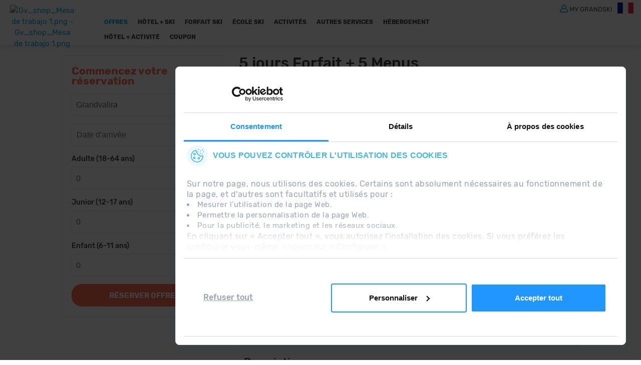

--- FILE ---
content_type: text/html; charset=utf-8
request_url: https://hoteles.grandvalira.com/offres/fr/5-jours-forfait--5-menus_48012
body_size: 45598
content:


<!DOCTYPE html>
<html lang="fr">
    <head><title>
	Grandvalira - 5 jours Forfait + 5 Menus
</title><meta charset="UTF-8" /><meta http-equiv="X-UA-Compatible" content="IE=edge" /><meta name="viewport" content="width=device-width, initial-scale=1" /><!-- COOKIEBOT  -->
<script id="Cookiebot" src="https://consent.cookiebot.com/uc.js" data-cbid="0fbc3e2e-82e7-4dcf-b73a-e0bf307d1048" data-blockingmode="auto" type="text/javascript" data-culture="FR"></script><link href="https://legal-notes.grandvalira.com/modules/custom/gv_fplus/modules/legal_notice/css/legal-banner-gv.css" type="text/css" rel="stylesheet"><script type="text/javascript" src="//7295970.collect.igodigital.com/collect.js"></script><script type='text/javascript' src='https://c.la1-c2-frf.salesforceliveagent.com/content/g/js/42.0/deployment.js'></script>
<script type='text/javascript'>

//liveagent.enableLogging();

	if 	(	45	==	1	) 
	{
		// CASTELLANO
		liveagent.init('https://d.la1-c2-frf.salesforceliveagent.com/chat', '5720Y000000PVqk', '00D0Y000000pkFo');
	} 
	else if (	45	==	54	) 
	{
		// CATALÁN
		liveagent.init('https://d.la1-c2-frf.salesforceliveagent.com/chat', '5720Y000000PVqz', '00D0Y000000pkFo');
	} 
	else if (	45	==	45	)
	{
		// FRANCÉS
		liveagent.init('https://d.la1-c2-frf.salesforceliveagent.com/chat', '5720Y000000PVr0', '00D0Y000000pkFo');
	} 
	else if (	45	==	21	)
	{
		// INGLÉS
		liveagent.init('https://d.la1-c2-frf.salesforceliveagent.com/chat', '5720Y000000PVr1', '00D0Y000000pkFo');
	}

	liveagent.addCustomDetail('email',"");
	liveagent.addCustomDetail('idioma',"45");
	liveagent.addCustomDetail('localizador',"''");
	liveagent.setChatWindowHeight(350);
	liveagent.setChatWindowWidth(280);
	
</script><script language="javascript">
        //Set the number of days before your cookie should expire
        var ExpireDays = 15;
        //Do not change anything below this line
        qstr = document.location.search;
        qstr = qstr.substring(1, qstr.length);
        function SetCookie(cookieName, cookieValue, nDays) {
            var today = new Date();
            var expire = new Date();
            if (nDays == null || nDays == 0) nDays = 1;
            expire.setTime(today.getTime() + 3600000 * 24 * nDays);
            document.cookie = cookieName + "=" + escape(cookieValue) + "; expires=" + expire.toGMTString() + "; path=/";
        }
        thevars = qstr.split("&");
        for (i = 0; i < thevars.length; i++) {
            cookiecase = thevars[i].split("=");
            switch (cookiecase[0]) {
                case "sfmc_sub":
                    sfmc_sub = cookiecase[1];
                    SetCookie("SubscriberID", sfmc_sub, ExpireDays);
                    break;
                case "e":
                    e = cookiecase[1];
                    SetCookie("EmailAddr_", e, ExpireDays);
                    break;
                case "j":
                    j = cookiecase[1];
                    SetCookie("JobID", j, ExpireDays);
                    break;
                case "l":
                    l = cookiecase[1];
                    SetCookie("ListID", l, ExpireDays);
                    break
                case "jb":
                    jb = cookiecase[1];
                    SetCookie("BatchID", jb, ExpireDays);
                    break;
                case "u":
                    u = cookiecase[1];
                    SetCookie("UrlID", u, ExpireDays);
                    break;
                case "mid":
                    mid = cookiecase[1];
                    SetCookie("MemberID", mid, ExpireDays);
                    break;
                default:
                    break;
            }

        }
    </script><script src="https://7295970.recs.igodigital.com/a/v2/7295970/test/recommend.js" type="text/javascript"></script><!-- Google Tag Manager -->
<script>(function(w,d,s,l,i){w[l]=w[l]||[];w[l].push({'gtm.start':
new Date().getTime(),event:'gtm.js'});var f=d.getElementsByTagName(s)[0],
j=d.createElement(s),dl=l!='dataLayer'?'&l='+l:'';j.async=true;j.src=
'https://www.googletagmanager.com/gtm.js?id='+i+dl;f.parentNode.insertBefore(j,f);
})(window,document,'script','dataLayer','GTM-5FSXRT6');</script>
<!-- End Google Tag Manager --><!-- Google Code para etiquetas de remarketing -->
<!--------------------------------------------------
Es posible que las etiquetas de remarketing todavía no estén asociadas a la información de identificación personal o que estén en páginas relacionadas con las categorías delicadas. Para obtener más información e instrucciones sobre cómo configurar la etiqueta, consulte http://google.com/ads/remarketingsetup.
--------------------------------------------------->
<script type="text/javascript">
/* <![CDATA[ */
var google_conversion_id = 975639497;
var google_custom_params = window.google_tag_params;
var google_remarketing_only = true;
/* ]]> */
</script>
<script type="text/javascript" src="//www.googleadservices.com/pagead/conversion.js">
</script>
<noscript>
<div style="display:inline;">
<img height="1" width="1" style="border-style:none;" alt="" src="//googleads.g.doubleclick.net/pagead/viewthroughconversion/975639497/?value=0&amp;guid=ON&amp;script=0"/>
</div>
</noscript><!-- DENTSU INICIO VISITA -->

<!-- 
Start of global snippet: Please do not remove
Place this snippet between the <head> and 

<link rel="canonical" href="https://hoteles.grandvalira.com/offres/fr/5-jours-forfait--5-menus_48012"/>

</head> tags on every page of your site.
-->
<!-- Global site tag (gtag.js) - Google Marketing Platform -->
<script async src="https://www.googletagmanager.com/gtag/js?id=DC-11386831"></script>
<script>
  window.dataLayer = window.dataLayer || [];
  function gtag(){dataLayer.push(arguments);}
  gtag('js', new Date());

  gtag('config', 'DC-11386831');
</script>
<!-- End of global snippet: Please do not remove -->

<!--
Event snippet for GV - Visitas Website on http://www.: Please do not remove.
Place this snippet on pages with events you’re tracking. 
Creation date: 10/04/2021
-->
<script>
  gtag('event', 'conversion', {
    'allow_custom_scripts': true,
    'send_to': 'DC-11386831/landing/gvland+standard'
  });
</script>
<noscript>
<img src="https://ad.doubleclick.net/ddm/activity/src=11386831;type=landing;cat=gvland;dc_lat=;dc_rdid=;tag_for_child_directed_treatment=;tfua=;npa=;gdpr=${GDPR};gdpr_consent=${GDPR_CONSENT_755};ord=1?" width="1" height="1" alt=""/>
</noscript>
<!-- End of event snippet: Please do not remove -->

<!-- DENTSU FIN VISITA --><script>
function createCookie(name, value, days) {
  if (days) {
    var date = new Date();
    date.setTime(date.getTime()+(days*24*60*60*1000));
    var expires = "; expires="+date.toGMTString();
  }
  else var expires = "";
  document.cookie = name+"="+value+expires+"; path=/";
}

function readCookie(name) {
  var nameEQ = name + "=";
  var ca = document.cookie.split(';');

  for(var i=0;i < ca.length;i++) {
    var c = ca[i];
    while (c.charAt(0)==' ') c = c.substring(1,c.length);
    if (c.indexOf(nameEQ) == 0) return c.substring(nameEQ.length,c.length);
  }

  return null;
}

function eraseCookie(name) {
  createCookie(name,'',-1);
}

function hideWebview() {
  jQuery('#pnlBody').css('padding-top', 0);
  jQuery('#ContentPlaceHolder_ctl00_ctl01_ctl14_ctl00_Tabs > .cd-tabs-selector').css('margin', 0);
  jQuery('#ContentPlaceHolder_ctl00_ctl00_contHeaderContainer').hide();
  jQuery('#ContentPlaceHolder_ctl00_ctl02_contFooterContainer').hide();

  console.log("Elementos ocultados para el formato WebView");
}

function checkParameters() {
  const params = new URLSearchParams(window.location.search);
  const name = 'app_webview';

  if (params.has('x_skitude_tracking_authorization')) {
    const value = params.get('x_skitude_tracking_authorization');
    const days = 30;

    createCookie(name, value, days);
  }

  var tracking_value = readCookie(name);

  if (tracking_value) {
    if (tracking_value == 'true') {
      Cookiebot.submitCustomConsent(true, true, true);
      Cookiebot.hide();

      console.log("Consentimiento tácito a través de la APP");
    } else {
      console.log("Consentimiento negado u omitido de APP");
    }

    hideWebview();
  } else {
    console.log("Consentimiento consultado");
  }
}

function processCookiebotDialog() {
  console.log("Procesar Cookiebot");

  jQuery('#CybotCookiebotDialogBodyContentText .refuse-all-cookies').click(function(e) {
    e.preventDefault();
    Cookiebot.submitCustomConsent(false, false, false);
    Cookiebot.hide();
  });

  var acceptAllLabel = jQuery('#CybotCookiebotDialogBodyButtonAccept').text();
  var acceptSelectionLabelMap = {
    'es': 'Aceptar selección',
    'ca': 'Acceptar selecció',
    'fr': 'Accepter la sélection',
    'en': 'Accept selection',
    'ru': '??????? ?????'
  };

  var htmlLang = jQuery('#CybotCookiebotDialog').attr('lang');

  function allCategoriesChecked() {

    var necessary = jQuery('#CybotCookiebotDialogDetailBodyContent #CybotCookiebotDialogBodyLevelButtonNecessary').is(':checked');
    var preferences = jQuery('#CybotCookiebotDialogDetailBodyContent #CybotCookiebotDialogBodyLevelButtonPreferences').is(':checked');
    var statistic = jQuery('#CybotCookiebotDialogDetailBodyContent #CybotCookiebotDialogBodyLevelButtonStatistics').is(':checked');
    var marketing = jQuery('#CybotCookiebotDialogDetailBodyContent #CybotCookiebotDialogBodyLevelButtonMarketing').is(':checked');

    return (necessary && preferences && statistic && marketing);
  }

  if (allCategoriesChecked()) {
    jQuery('#CybotCookiebotDialogBodyButtonAccept').text(acceptAllLabel);
  } else {
    jQuery('#CybotCookiebotDialogBodyButtonAccept').text(acceptSelectionLabelMap[htmlLang]);
  }

  jQuery('#CybotCookiebotDialogDetailBodyContent .CybotCookiebotDialogBodyLevelButton').change(function() {
    if (allCategoriesChecked()) {
      jQuery('#CybotCookiebotDialogBodyButtonAccept').text(acceptAllLabel);
    } else {
      jQuery('#CybotCookiebotDialogBodyButtonAccept').text(acceptSelectionLabelMap[htmlLang]);
    }
  });
}

window.onload = function() {
  checkParameters();

  window.addEventListener('CookiebotOnDialogDisplay', function (e) {
    processCookiebotDialog();
  }, false);
};
</script><link href="../../App_Themes/gvr_b2c/bootstrap.min.css" type="text/css" rel="stylesheet" /><link href="../../App_Themes/gvr_b2c/bootstrap-theme.min.css" type="text/css" rel="stylesheet" /><link href="../../App_Themes/gvr_b2c/font-awesome.min.css" type="text/css" rel="stylesheet" /><link href="../../App_Themes/gvr_b2c/gvr_b2c.css" type="text/css" rel="stylesheet" /><link href="../../App_Themes/gvr_b2c/gvr_b2c_boots_1.css" type="text/css" rel="stylesheet" /><link href="../../App_Themes/gvr_b2c/gvr_b2c_boots_2.css" type="text/css" rel="stylesheet" /><link href="../../App_Themes/gvr_b2c/gvr_b2c_boots_3.css" type="text/css" rel="stylesheet" /><link href="../../App_Themes/gvr_b2c/gvr_b2c_boots_4.css" type="text/css" rel="stylesheet" /><link href="../../App_Themes/gvr_b2c/gvr_b2c_boots_5.css" type="text/css" rel="stylesheet" /><link href="../../App_Themes/gvr_b2c/jquery-ui-cloud/jquery-ui-1.10.4.custom.min.css" type="text/css" rel="stylesheet" /><link href="../../App_Themes/gvr_b2c/sweetalert.css" type="text/css" rel="stylesheet" />
<meta name="Revisit" content="15 days" />
<meta name="robots" content="index,follow" />
<meta name="distribution" content="Global" />
<meta name="revisit-after" content="30 days" />
<meta http-equiv="Pragma" content="no-cache" />
<meta http-equiv="Cache-Control" content="no-cache, no-store, must-revalidate" />
<meta name="GOOGLEBOT" content="index,follow" />
<meta http-equiv="Content-Type" content="text/html; charset=iso-8859-1" />
<meta name="Resource-type" content="Document" />
<link href="/V05/javascript/magnific-popup/magnific-popup.css" type="text/css" rel="stylesheet" />

<link rel="canonical" href="https://hoteles.grandvalira.com/offres/fr/5-jours-forfait--5-menus_48012"/>

</head>
    <body id="pnlBody" class="body_gen page-137">
        <script src="https://legal-notes.grandvalira.com/modules/custom/gv_fplus/modules/legal_notice/js/legal-banner.js" type="text/javascript"></script><script>
  _etmc.push(["setOrgId", "7295970"]);
  _etmc.push(["setUserInfo", {"email": ""}]);
  _etmc.push(["trackPageView"]);
</script><script>
    //Predictive Intelligence Tracking Producto
  _etmc.push(["trackPageView", { "item" : "MVGV_5FF5M" }]);
</script><!-- Google Tag Manager (noscript) -->
<noscript><iframe src="https://www.googletagmanager.com/ns.html?id=GTM-5FSXRT6"
height="0" width="0" style="display:none;visibility:hidden"></iframe></noscript>
<!-- End Google Tag Manager (noscript) --><style>
.gv-accordion {
    margin-top: 50px;
    padding-bottom: 70px;
    --accordion-color: #666666;
    --accordion-bg: #fff;
    --accordion-transition: 0.2s ease-in-out;
    --accordion-border-color: #ddd;
    --accordion-border-width: 1px;
    --accordion-border-radius: 0.25rem;
    --accordion-inner-border-radius: 0.25rem;
    --accordion-btn-padding-x: 1rem;
    --accordion-btn-padding-y: 0.75rem;
    --accordion-btn-color: #000;
    --accordion-btn-bg: #f8f9fa;
    --accordion-btn-icon: url("data:image/svg+xml,svg-icon-placeholder");
    --accordion-btn-icon-width: 1rem;
    --accordion-btn-icon-transform: rotate(180deg);
    --accordion-btn-icon-transition: 0.2s ease-in-out;
    --accordion-btn-active-icon: url("data:image/svg+xml,svg-icon-placeholder");
    --accordion-btn-focus-box-shadow: 0 0 0 0.25rem rgba(0, 123, 255, 0.25);
    --accordion-body-padding-x: 1rem;
    --accordion-body-padding-y: 1rem;
    --accordion-active-color: #fff;
    --accordion-active-bg: #007bff;
}
.gv-accordion-button {
    position: relative;
    display: flex;
    align-items: center;
    width: 100%;
    padding: var(--accordion-btn-padding-y) var(--accordion-btn-padding-x);
    font-size: 1rem;
    color: var(--accordion-btn-color);
    text-align: left;
    background-color: var(--accordion-btn-bg);
    border: 0;
    border-radius: 0;
    overflow-anchor: none;
    transition: var(--accordion-transition);
}
.gv-accordion-item:first-of-type {
    color: var(--accordion-color);
    background-color: var(--accordion-bg);
}
.gv-accordion-flush .gv-accordion-item .gv-accordion-button {
    padding-block: 20px !important;
    border-right: 0;
    border-left: 0;
    border-radius: 0;
}
.gv-accordion-button strong {
    display: flex;
    gap: 15px;
    font-size: 15px;
    color: #575968;
    font-style: italic;
}
.gv-accordion-button strong::before {
    content: '+';
}
.gv-accordion-button:not(.collapsed) {
    background-color: transparent !important;
    color: var(--accordion-active-color);
    background-color: var(--accordion-active-bg);
    box-shadow: inset 0 -1px 0 var(--accordion-border-color);
}
.gv-accordion-button:focus {
    box-shadow: unset !important;
}
.gv-accordion-button:not(.collapsed) {
    box-shadow: unset !important;
}

.gv-accordion-button:not(.collapsed)::after {
  background-image: var(--accordion-btn-active-icon);
  transform: var(--accordion-btn-icon-transform);
}
.gv-accordion-button::after {
  flex-shrink: 0;
  width: var(--accordion-btn-icon-width);
  height: var(--accordion-btn-icon-width);
  margin-left: auto;
  content: "";
  background-image: var(--accordion-btn-icon);
  background-repeat: no-repeat;
  background-size: var(--accordion-btn-icon-width);
  transition: var(--accordion-btn-icon-transition);
}
</style>
<script src="
https://cdn.jsdelivr.net/npm/bootstrap@5.3.3/dist/js/bootstrap.bundle.min.js"
integrity="sha384-YvpcrYf0tY3lHB60NNkmXc5s9fDVZLESaAA55NDzOxhy9GkcIdslK1eN7N6jIeHz" crossorigin="anonymous">
</script>
        
        
        <form method="post" autocomplete="off" role="presentation" action="/offres/fr/5-jours-forfait--5-menus_48012" onsubmit="javascript:return WebForm_OnSubmit();" id="form1" target="_top">
<div class="aspNetHidden">
<input type="hidden" name="ContentPlaceHolder_tsm_HiddenField" id="ContentPlaceHolder_tsm_HiddenField" value="" />
<input type="hidden" name="__EVENTTARGET" id="__EVENTTARGET" value="" />
<input type="hidden" name="__EVENTARGUMENT" id="__EVENTARGUMENT" value="" />
<input type="hidden" name="__DBMVSTATE" id="__DBMVSTATE" value="H4sIAAAAAAAEAM2SPYvCQBCGEUlhlU6srPIDTPwGheNEFCQS9DjLsO6O3OK6E3fHr19/eiHRVvFAm5dheJ+HKea34FaKTjWOB6jJoLIz2O6kgQgtfTK+nsApjsslp89J1WreJYOWd539pmcSGrBNgnYEGgxT6TrIKkboORxx/FI8fBYfPoTXc3xJUzhYBURg7Fy+k2aK/6X5eEjTyCs/6wiVJMlZbvj7P9AUKcZhjEqAuemyzOnNPgS9i4zUXCZMua5YCad3h8ZPj+hkm3DxJRP8lpZYqnCdUjcIun692W6IM/qQ6FgYAwAA" />
<input type="hidden" name="__VIEWSTATE" id="__VIEWSTATE" value="" />
</div>

<script type="text/javascript">
//<![CDATA[
var theForm = document.forms['form1'];
if (!theForm) {
    theForm = document.form1;
}
function __doPostBack(eventTarget, eventArgument) {
    if (!theForm.onsubmit || (theForm.onsubmit() != false)) {
        theForm.__EVENTTARGET.value = eventTarget;
        theForm.__EVENTARGUMENT.value = eventArgument;
        theForm.submit();
    }
}
//]]>
</script>


<script src="/WebResource.axd?d=pynGkmcFUV13He1Qd6_TZOR8OoNL9QQ_08JMCEmFBkN8shoP_ayZDv709dcxnUwFREgQq8gQSoIvj8yVrsVlLQ2&amp;t=638901608248157332" type="text/javascript"></script>


<script src="/V05/javascript/jquery/jquery-last.js" type="text/javascript"></script>
<script src="/V05/javascript/bootstrap/bootstrap.min.js" type="text/javascript"></script>
<script type="text/javascript">
//<![CDATA[
function esVisible(elemento) {
     var esVisible = false;
     if (elemento.is(':visible') && elemento.css('visibility') != 'hidden' && elemento.css('opacity') > 0)
     {
         esVisible = true;
     }
     return esVisible;
}
jQuery(document).ready(function(){
     jQuery('[rel="tooltip-info"]').popover({trigger: "hover click", container:'body'});
     jQuery('[rel="tooltip-markup"]').popover({trigger: "hover click", container:'body'});
});
//]]>
</script>
<script type="text/javascript">
//<![CDATA[
function OcultaCapaCookies() {
    document.getElementById('cookies_alert').style.display = 'none';
}
function MuestraCapaCookies() {
    document.getElementById('cookies_alert').style.display = 'block';
}
//]]>
</script>

<script src="/V05/javascript/comun/comun.js" type="text/javascript"></script><script type="text/javascript">
function setCookieAccepted()
{
	document.getElementById('cookies_alert_text').innerHTML = 'Grandvalira utilise ses propres cookies ainsi que ceux de partenaires afin d’améliorer l’expérience de navigation de l’utilisateur. Si vous continuez à naviguer, nous considérons que vous en acceptez l’ usage.  Vous pouvez changer la configuration ou bien obtenir plus d’informations ici'; 
	document.getElementById('ctl05_lnkAceptarNavegacion').value = 'Accepter';
	document.getElementById('ctl05_lnkAceptarNavegacion').title = 'Accepter';
	document.getElementById('ctl05_lnkAceptarNavegacion').onclick= function () {_SaveCookie('CookiesUserAccepted','1'); OcultaCapaCookies(); return false; }
	document.getElementById('ctl05_lnkCerrar').onclick= function () { OcultaCapaCookies(); return false; }
	document.getElementById('ctl05_spanAceptar').onclick= function () {_SaveCookie('CookiesUserAccepted','1'); OcultaCapaCookies(); location.reload(); return false; }
	MuestraCapaCookies();
}
</script>

<script src="/V05/javascript/sweetalert/promise.min.js" type="text/javascript"></script>
<script src="/V05/javascript/sweetalert/sweetalert2_8.js" type="text/javascript"></script>
<script type="text/javascript">
//<![CDATA[
function FocusCloseValidation(){
	jQuery('input').each(function(){
		if (jQuery(this).hasClass('err')){
			jQuery(this).focus();
			return false;
		}
	});
}
function DoValidation(validationGroup, layerID, headerText) {
	let isValid = true;
	if (typeof Page_ClientValidate === 'function' ) {
		isValid = Page_ClientValidate(validationGroup);
	}
	if (!isValid) {
		var _text = jQuery('#' + layerID).html();
		Swal.fire({
			 title: headerText,
			 html: _text,
			 onAfterClose: FocusCloseValidation
		});
	}
	return isValid;
}
function newalert(_title, _text, _customClass, _redirect){
		_customClass = _customClass || '';
		_redirect = _redirect || '';
		Swal.fire({
			 title: _title,
			 html: _text, 
			 customClass: _customClass
		}).then(  function(result) {
			if (_redirect != '') {
				window.location.replace(_redirect);
			}
			if (result.value) {
				return result.value;
			}
		});
}
function newalerticon(_title, _text, _icon, _customClass, _redirect){
		_customClass = _customClass || '';
		_redirect = _redirect || '';
		_icon = _icon || '';
		Swal.fire({
			 title: _title,
			 html: _text, 
			 type: _icon, 
			 customClass: _customClass 
		}).then(  function(result) {
			if (_redirect != '') {
				window.location.replace(_redirect);
			}
			if (result.value) {
				return result.value;
			}
		});
}
function newalertConfirmCancel(_title, _text, _customClass, _confirmRedirect, _type, _confirmButtonText, _cancelButtonText, _confirmButtonColor, _cancelButtonColor){
	_customClass = _customClass || '';
	_confirmRedirect = _confirmRedirect || '';
	_type = _type || 'success';
	if ((_confirmButtonText == '') || (_confirmButtonText == undefined)){_confirmButtonText = 'Accepter'}
	if ((_cancelButtonText == '') || (_cancelButtonText == undefined)){_cancelButtonText = 'Annuler'}
	if ((_confirmButtonColor == '') || (_confirmButtonColor == undefined)){_confirmButtonColor = '#3D9970'}
	if ((_cancelButtonColor == '') || (_cancelButtonColor == undefined)){_cancelButtonColor = '#FF4136'}
	Swal.fire({
		 title: _title,
		 html: _text, 
		 type: _type,
		 customClass: _customClass,
		 showCancelButton: true,
		 confirmButtonText: _confirmButtonText,
		 cancelButtonText: _cancelButtonText,
		 confirmButtonColor: _confirmButtonColor,
		 cancelButtonColor: _cancelButtonColor
	}).then(function(result){
		if (result.value) {
			window.top.location.replace(_confirmRedirect);
			return result.value;
		}
	});
}
function newalertinfo(_title, _text, _customClass, _type){
	_customClass = _customClass || '';
	_type = _type || 'success';
	let _position = 'bottom-end';
	let _showConfirmButton = false;
	let _timer = '2500';
	Swal.fire({
		 title: _title,
		 html: _text, 
		 type: _type,
		 customClass: _customClass,
		 position: _position,
		 showConfirmButton: _showConfirmButton,
		 timer: _timer
	}).then(  function(result) {
		if (result.value) {
			return result.value;
		}
	});
}
function showhelp(_text, _timmer){
		Swal.fire({
			 title: 'Ayuda',
			 html: _text,
			 position: 'top-end',
			 showConfirmButton: false,
			 showCloseButton: true,
			 timer: _timmer
		}).then( function(result){
			if (result.value) {
				return result.value;
			}
		});
}
function newconfirm(_btnAccion, _title, _text, _confirmButtonText, _cancelButtonText, _loadingText, _confirmButtonColor, _cancelButtonColor, _loadingAnimations, _funcionTrue){
	if ((_confirmButtonText == '') || (_confirmButtonText == undefined)){_confirmButtonText = 'Accepter'}
	if ((_cancelButtonText == '') || (_cancelButtonText == undefined)){_cancelButtonText = 'Annuler'}
	if ((_loadingText == '') || (_loadingText == undefined)){_loadingText = 'En procès'}
	if ((_confirmButtonColor == '') || (_confirmButtonColor == undefined)){_confirmButtonColor = '#3D9970'}
	if ((_cancelButtonColor == '') || (_cancelButtonColor == undefined)){_cancelButtonColor = '#FF4136'}
	if (_btnAccion.dataset.confirmed) {
		_btnAccion.dataset.confirmed = false;
		if (_loadingAnimations != 'false'){_loadingAnimations = true}
		if (_loadingAnimations == true){
			jQuery(_btnAccion).after('<button type="button" disabled="disabled" class="btn"><i class="fa fa-refresh fa-spin"></i> ' + _loadingText + '</button>');
			jQuery(_btnAccion).hide();
		}
		if (_funcionTrue != ''){eval(_funcionTrue);}
		return true;
	} else {
		event.preventDefault();
		Swal.fire({
			 title: _title,
			 html: _text,
			 type: 'warning',
			 showCancelButton: true,
			 confirmButtonText: _confirmButtonText,
			 cancelButtonText: _cancelButtonText,
			 confirmButtonColor: _confirmButtonColor,
			 cancelButtonColor: _cancelButtonColor
		}).then( function(result){
			if (result.value) {
				_btnAccion.dataset.confirmed = true;
				_btnAccion.click();
			}
		});
	}
}
//]]>
</script>

<script src="/V05/javascript/comun/buscador.js" type="text/javascript"></script>
<script type="text/javascript">
//<![CDATA[
function validate_buscador_ContentPlaceHolder_ctl00_ctl01_ctl14_ctl00_ctl00(validationGroup)
{
     var isValid = DoValidation(validationGroup, 'ContentPlaceHolder_ctl00_ctl01_ctl14_ctl00_ctl00_validation_dialog', 'Attention');
     if (!isValid){
             return false;
     } else {
             jQuery('#ContentPlaceHolder_ctl00_ctl01_ctl14_ctl00_ctl00_btnBuscar').html('<i class="fa fa-refresh fa-spin"></i> [Chargement...]');
             jQuery("#ContentPlaceHolder_ctl00_ctl01_ctl14_ctl00_ctl00_hdnIsPostbackBuscador").val('1');
             __doPostBack('ctl00$ContentPlaceHolder$ctl00$ctl01$ctl14$ctl00$ctl00$btnBuscar');
             return true;
     }
}
jQuery(function () {
     jQuery('[rel="tooltip-buscador"]').popover({trigger: "hover click", container:'body', placement : 'top'});
});
function showLoadingBuscador(){
     jQuery('#ContentPlaceHolder_ctl00_ctl01_ctl14_ctl00_ctl00_pnlLoadingBuscador').addClass('loadingFilt');
}
function hideLoadingBuscador(){
     jQuery('#ContentPlaceHolder_ctl00_ctl01_ctl14_ctl00_ctl00_pnlLoadingBuscador').removeClass('loadingFilt');
}
	function valSectorObligatorio(sender,args)
	{
		var sector = document.getElementById('ContentPlaceHolder_ctl00_ctl01_ctl14_ctl00_ctl00_ctl01_cmbSector').value;
		if (sector > 0)
		{
			args.IsValid = true;
			return;
		}
		else
		{
			args.IsValid = false;
			return;
		}
	}
//]]>
</script>

<script src="/V05/javascript/jquery/jquery-ui-1.10.0.custom.min.js" type="text/javascript"></script>
<script src="/V05/javascript/jquery/jquery.ui.datepicker_45.js" type="text/javascript"></script>
<script src="/V05/javascript/soapclient/soapclient.js" type="text/javascript"></script>
<script type="text/javascript">
//<![CDATA[
var url = 'https://hoteles.grandvalira.com/SWPub/Buscador.asmx';
function UpdateAvailableDates_ContentPlaceHolder_ctl00_ctl01_ctl14_ctl00_ctl00_ctl00(idSector){
     var IDTipo = 0; var IDSubTipo = 0; var IDUbicacion = idSector;
     var pl = new SOAPClientParameters();
     pl.add("IDTipo", IDTipo);
     pl.add("IDSubTipo", IDSubTipo);
     pl.add("IDUbicacion", IDUbicacion);
     pl.add("IDTipoServicio",12);
     pl.add("IDIdioma",45);
     pl.add("IDAcceso",100);
     pl.add("IDCanalVenta",4);
     pl.add("IDCliente",-1);
     pl.add("IDDestino", 0);
     pl.add("IDDestinoTipo", '4');
     pl.add("IDAlojamiento", 48012);
     SOAPClient.invoke(url, "GetFechasDisponibles", pl, true, SetFechasProducto_callBack_ContentPlaceHolder_ctl00_ctl01_ctl14_ctl00_ctl00_ctl00);
}
function SetFechasProducto_callBack_ContentPlaceHolder_ctl00_ctl01_ctl14_ctl00_ctl00_ctl00(cl)
{
     bookedDays = [];
     bookedDays = cl;
     var selectedDate = jQuery('#ContentPlaceHolder_ctl00_ctl01_ctl14_ctl00_ctl00_ctl00_txtFechaEntrada').datepicker({ dateFormat: 'dd,MM,yyyy' }).val();
     if (bookedDays.length > 0 )
     {
         jQuery('#ContentPlaceHolder_ctl00_ctl01_ctl14_ctl00_ctl00_ctl00_txtFechaEntrada').datepicker('option','minDate',bookedDays[0]);
         if ((selectedDate != null) && (jQuery.inArray(selectedDate, bookedDays) != -1)) {
             jQuery('#ContentPlaceHolder_ctl00_ctl01_ctl14_ctl00_ctl00_ctl00_txtFechaEntrada').datepicker('setDate',selectedDate);
         }else{
             jQuery('#ContentPlaceHolder_ctl00_ctl01_ctl14_ctl00_ctl00_ctl00_txtFechaEntrada').datepicker('setDate',bookedDays[0]);
         }
     }
}
jQuery(function () {
	jQuery('[rel="tooltip-tipoplaza"]').popover({trigger: "hover", container:'body'});
});
function validarOcupacionTiposPlaza_ContentPlaceHolder_ctl00_ctl01_ctl14_ctl00_ctl00_ctl02(sender, args)
{
	re = new RegExp('cmbOcupacionTipoPlaza');
	for(i = 0; i < document.forms[0].elements.length; i++)
	{
		elm = document.forms[0].elements[i];
		if (elm.type == 'select-one')
		{
			if (re.test(elm.id))
			{
				if (elm.value.split('-')[1] > 0)
				{
					args.IsValid = true;
					return;
				}
			}
		}
	}
	args.IsValid = false;
	return;
}
//]]>
</script>

<script src="/V05/javascript/jquery/jquery.mobile-swipe.js" type="text/javascript"></script>
<script src="/V05/javascript/lazyload/LazyLoad.js" type="text/javascript"></script>
<script type="text/javascript">
//<![CDATA[
jQuery(function() {
     jQuery('img').Lazy({
         effect : 'fadeIn',
         onError: function (element) {
             var attr = jQuery(element).attr('parentid');
             if (typeof attr !== typeof undefined && attr !== false) {
                 jQuery('#'+ attr).hide();
             }
         }
     });
});
//]]>
</script>

<script src="/V05/javascript/magnific-popup/jquery.magnific-popup.js" type="text/javascript"></script>
<script src="/V05/javascript/magnific-popup/jquery.magnific-popup.js" type="text/javascript"></script>
<script type="text/javascript">
//<![CDATA[
    jQuery(document).ready(function () {
        jQuery('.popup-gallery').magnificPopup({
            delegate: 'a',
            type:   'image',
            tLoading:  'Loading #%curr%...',
            mainClass:  'mfp-img-mobile',
            gallery: {
                enabled: true,
                navigateByImgClick: true,
                preload: [0, 1]
            },
            image: {
            }
        });
    });
jQuery(document).ready(function(){
	jQuery('#ctl26_ctl00_lnkLoginCancelar').click(function(){
		jQuery('#ctl26_ctl00_pnlLogin').slideDown()
		jQuery('#ctl26_ctl00_pnlRecordarClave').slideUp()
	});
	jQuery('#ctl26_ctl00_lnkRecordarClave').click(function(){
		jQuery('#ctl26_ctl00_pnlLogin').slideUp()
		jQuery('#ctl26_ctl00_pnlRecordarClave').slideDown()
	});
	var lnkRegistrado = jQuery('#ctl26_ctl00_lnkRegistrado');
	var lnkNoRegistrado = jQuery('#ctl26_ctl00_lnkNoRegistrado');
	lnkRegistrado.click(function(){
		jQuery('#ctl26_ctl00_pnlLogin').slideDown()
		jQuery('#ctl26_ctl00_pnlRecordarClave').slideUp()
		jQuery('#ctl26_ctl00_pnlRegistro').slideUp()
		if (!lnkRegistrado.hasClass('selected')){
			lnkRegistrado.addClass('selected');
			lnkNoRegistrado.removeClass('selected');
		}
	});
	lnkNoRegistrado.click(function(){
		jQuery('#ctl26_ctl00_pnlLogin').slideUp()
		jQuery('#ctl26_ctl00_pnlRecordarClave').slideUp()
		jQuery('#ctl26_ctl00_pnlRegistro').slideDown()
		if (!lnkNoRegistrado.hasClass('selected')){
			lnkRegistrado.removeClass('selected');
			lnkNoRegistrado.addClass('selected');
		}
	});
});
function ValidarNombre_Alta_Usuario_Capa_ctl26_ctl00_ctl15_rptCamposGeneral_ctl00_0(sender,args)
{
	let field = jQuery('#ctl26_ctl00_ctl15_rptCamposGeneral_ctl00_0_txtNombreCompleto_0');
	if ((field.val().length > 0) && (field.val().trim() != ''))
	{
		if (field.hasClass('err')) {
			field.removeClass('err');
		}
		args.IsValid = true;
		return;
	} else {
		if (!field.hasClass('err')) {
			field.addClass('err');
		}
		args.IsValid = false;
		return;
	}
}
function ValidarApellidos_Alta_Usuario_Capa_ctl26_ctl00_ctl15_rptCamposGeneral_ctl00_1(sender,args)
{
	let field = jQuery('#ctl26_ctl00_ctl15_rptCamposGeneral_ctl00_1_txtApellidos_1');
	if ((field.val().length > 0) && (field.val().trim() != ''))
	{
		if (field.hasClass('err')) {
			field.removeClass('err');
		}
		args.IsValid = true;
		return;
	} else {
		if (!field.hasClass('err')) {
			field.addClass('err');
		}
		args.IsValid = false;
		return;
	}
}
function ValidarIdioma_Alta_Usuario_Capa_ctl26_ctl00_ctl15_rptCamposGeneral_ctl00_2(sender,args)
{
	let field = jQuery('#ctl26_ctl00_ctl15_rptCamposGeneral_ctl00_2_cmbIdioma_2');
	if (field.val() > 0)
	{
		if (field.hasClass('err')) {
			field.removeClass('err');
		}
		args.IsValid = true;
		return;
	} else {
		if (!field.hasClass('err')) {
			field.addClass('err');
		}
		args.IsValid = false;
		return;
	}
}
function ValidarEmail_Alta_Usuario_Capa_ctl26_ctl00_ctl15_rptCamposGeneral_ctl00_3(sender,args)
{
	let field = jQuery('#ctl26_ctl00_ctl15_rptCamposGeneral_ctl00_3_txtEmail_3');
	if ((field.val().length > 0) && (field.val().trim() != ''))
	{
		if (field.hasClass('err')) {
			field.removeClass('err');
		}
		args.IsValid = true;
		return;
	} else {
		if (!field.hasClass('err')) {
			field.addClass('err');
		}
		args.IsValid = false;
		return;
	}
}
function ValidarEmailFormato_Alta_Usuario_Capa_ctl26_ctl00_ctl15_rptCamposGeneral_ctl00_3(valor)
{
	if (/^\w+([\.-]?\w+)*@\w+([\.-]?\w+)*(\.\w{2,6})+$/.test(valor))
	{
		return true;
	}
	else
	{
		return false;
	}
}
jQuery( document ).ready(function() {
	jQuery('#ctl26_ctl00_ctl15_rptCamposGeneral_ctl00_3_txtEmail_3').change(function() {
		let obj = {};
		obj.Email = jQuery(this).val();
		let jsonData = JSON.stringify(obj);
		jQuery.ajax({
			url: '/V05/handlers/usuario/ExisteUsuario.ashx',
			type: 'POST',
			dataType: 'json',
			contentType: 'application/json',
			data: jsonData,
			success: function(data) {
				if (data.ExisteUsuario) {
					if (!jQuery('#ctl26_ctl00_ctl15_rptCamposGeneral_ctl00_3_txtEmail_3').hasClass('err')) {
						jQuery('#ctl26_ctl00_ctl15_rptCamposGeneral_ctl00_3_txtEmail_3').addClass('err');
					}
					jQuery('#ctl26_ctl00_ctl15_btnLoginRegistro').prop('disabled', true);
					newalert('Attention', 'L’adresse électronique introduite est déjà utilisée par un autre utilisateur, veuillez en entrer une nouvelle');
				} else {
					if (jQuery('#ctl26_ctl00_ctl15_rptCamposGeneral_ctl00_3_txtEmail_3').hasClass('err')) {
						jQuery('#ctl26_ctl00_ctl15_rptCamposGeneral_ctl00_3_txtEmail_3').removeClass('err');
					}
					jQuery('#ctl26_ctl00_ctl15_btnLoginRegistro').prop('disabled', false);
				}
			},
			error: function (data) {
				console.log(data);
			}
		});
	});
});
function ValidarClave_Alta_Usuario_Capa_ctl26_ctl00_ctl15_rptCamposGeneral_ctl00_4(sender,args)
{
	let field = jQuery('#ctl26_ctl00_ctl15_rptCamposGeneral_ctl00_4_txtClave_4');
	if ((field.val().length > 0) && (field.val().trim() != ''))
	{
		if (field.hasClass('err')) {
			field.removeClass('err');
		}
		args.IsValid = true;
		return;
	} else {
		if (!field.hasClass('err')) {
			field.addClass('err');
		}
		args.IsValid = false;
		return;
	}
}
function ValidarClaveIguales_Alta_Usuario_Capa_ctl26_ctl00_ctl15_rptCamposGeneral_ctl00_4(sender,args)
{
	let clave = document.getElementById('ctl26_ctl00_ctl15_rptCamposGeneral_ctl00_4_txtClave_4').value;
	let clave_repetir = document.getElementById('ctl26_ctl00_ctl15_rptCamposGeneral_ctl00_4_txtConfirmarClave_4').value;
	if ((clave.length > 0) && (clave_repetir.length > 0) && (clave == clave_repetir))
	{
		args.IsValid = true;
		return;
	}
	else
	{
		args.IsValid = false;
		return;
	}
}
function ValidarTelefono_Alta_Usuario_Capa_ctl26_ctl00_ctl15_rptCamposGeneral_ctl00_5(sender,args)
{
	let field = jQuery('#ctl26_ctl00_ctl15_rptCamposGeneral_ctl00_5_txtTelefono_5');
	if ((field.val().length > 0) && (field.val().trim() != ''))
	{
		if (field.hasClass('err')) {
			field.removeClass('err');
		}
		args.IsValid = true;
		return;
	} else {
		if (!field.hasClass('err')) {
			field.addClass('err');
		}
		args.IsValid = false;
		return;
	}
}
function ValidarDNI_Alta_Usuario_Capa_ctl26_ctl00_ctl15_rptCamposGeneral_ctl00_6(sender,args)
{
	let field = jQuery('#ctl26_ctl00_ctl15_rptCamposGeneral_ctl00_6_txtDNI_6');
	if ((field.val().length > 0) && (field.val().trim() != ''))
	{
		if (field.hasClass('err')) {
			field.removeClass('err');
		}
		args.IsValid = true;
		return;
	} else {
		if (!field.hasClass('err')) {
			field.addClass('err');
		}
		args.IsValid = false;
		return;
	}
}
jQuery(document).ready(function(){
	var calTemp = jQuery('#ctl26_ctl00_ctl15_rptCamposGeneral_ctl00_7_txtFechaNacimiento_7').datepicker({
		dateFormat: 'dd/mm/yy',
		numberOfMonths: 1,
		maxDate: '+0d',
		changeMonth: true,
		changeYear: true,
		yearRange: '-100:+50',
		showButtonPanel: true,
		closeText: 'Effacer',
		beforeShow: function( input ) {
	setTimeout(function() {
		var clearButton = jQuery(input )
		.datepicker( "widget" )
		.find( ".ui-datepicker-close" );
		clearButton.unbind("click").bind("click",function(){jQuery.datepicker._clearDate( input );});
	}, 1 );
		}
	});
	calTemp.datepicker(jQuery.datepicker.regional['es']);
	jQuery('#ctl26_ctl00_ctl15_rptCamposGeneral_ctl00_7_imgCal_7').click(function(){calTemp.datepicker('show');});
});
function ValidarFNacimiento_Alta_Usuario_Capa_ctl26_ctl00_ctl15_rptCamposGeneral_ctl00_7(sender,args)
{
	let field = jQuery('#ctl26_ctl00_ctl15_rptCamposGeneral_ctl00_7_txtFechaNacimiento_7');
	if ((field.val().length > 0) && (field.val().trim() != ''))
	{
		if (field.hasClass('err')) {
			field.removeClass('err');
		}
		args.IsValid = true;
		return;
	} else {
		if (!field.hasClass('err')) {
			field.addClass('err');
		}
		args.IsValid = false;
		return;
	}
}
function ValidarClientePais_Alta_Usuario_Capa_ctl26_ctl00_ctl15_rptCamposGeneral_ctl00_8(sender,args)
{
	let field = jQuery('#ctl26_ctl00_ctl15_rptCamposGeneral_ctl00_8_cmbClientePais_8');
	if (field.val() > 0)
	{
		if (field.hasClass('err')) {
			field.removeClass('err');
		}
		args.IsValid = true;
		return;
	} else {
		if (!field.hasClass('err')) {
			field.addClass('err');
		}
		args.IsValid = false;
		return;
	}
}
function ValidarProvincia_Alta_Usuario_Capa_ctl26_ctl00_ctl15_rptCamposGeneral_ctl00_9(sender,args)
{
	let combo = jQuery('#ctl26_ctl00_ctl15_rptCamposGeneral_ctl00_9_cmbProvincia_9');
	let textbox = jQuery('#ctl26_ctl00_ctl15_rptCamposGeneral_ctl00_9_txtProvincia_9');
	if (! combo.hasClass('hide') ) {
		if (combo.val() > 0)
		{
			if (combo.hasClass('err')) {
				combo.removeClass('err');
			}
			args.IsValid = true;
			return;
		} else {
			if (!combo.hasClass('err')) {
				combo.addClass('err');
			}
			args.IsValid = false;
			return;
		}
	} else {
			args.IsValid = true;
			return;
	}
}
jQuery( document ).ready(function() {
	jQuery('#ctl26_ctl00_ctl15_rptCamposGeneral_ctl00_8_cmbClientePais_8').change(function() {
      let obj = {};
      obj.IDPais = jQuery(this).find('option:selected').val();
      obj.IDIdioma = 45;
      let jsonData = JSON.stringify(obj);
      jQuery.ajax({
             url: '/V05/handlers/ListadoProvinciasHandler.ashx',
             type: 'POST',
             dataType: 'json',
             contentType: 'application/json',
             data: jsonData,
             success: function(data) {
                    jQuery('#ctl26_ctl00_ctl15_rptCamposGeneral_ctl00_9_cmbProvincia_9').find('option').remove().end();
                    if(data.length == 0){
                         jQuery('#ctl26_ctl00_ctl15_rptCamposGeneral_ctl00_9_txtProvincia_9').removeClass('hide');
                         jQuery('#ctl26_ctl00_ctl15_rptCamposGeneral_ctl00_9_cmbProvincia_9').addClass('hide');
                    } else {
                         jQuery('#ctl26_ctl00_ctl15_rptCamposGeneral_ctl00_9_cmbProvincia_9').removeClass('hide');
                         jQuery('#ctl26_ctl00_ctl15_rptCamposGeneral_ctl00_9_txtProvincia_9').addClass('hide');
                         jQuery('#ctl26_ctl00_ctl15_rptCamposGeneral_ctl00_9_cmbProvincia_9').append('<option value="0">Choisissez une province</option>');
                         jQuery.each(data, function(value){
                             jQuery('#ctl26_ctl00_ctl15_rptCamposGeneral_ctl00_9_cmbProvincia_9').append('<option value="'+ data[value].IDProvincia + '">'+ data[value].Provincia +'</option>');
                         });
                    }
             },
             error:
                function (data) {
                    console.log(data);
             }
       });
	});
});
function ValidarCodigoPostal_Alta_Usuario_Capa_ctl26_ctl00_ctl15_rptCamposGeneral_ctl00_10(sender,args)
{
	let field = jQuery('#ctl26_ctl00_ctl15_rptCamposGeneral_ctl00_10_txtCodigoPostal_10');
	if ((field.val().length > 0) && (field.val().trim() != ''))
	{
		if (field.hasClass('err')) {
			field.removeClass('err');
		}
		args.IsValid = true;
		return;
	} else {
		if (!field.hasClass('err')) {
			field.addClass('err');
		}
		args.IsValid = false;
		return;
	}
}
function ValidarSexo_Alta_Usuario_Capa_ctl26_ctl00_ctl15_rptCamposGeneral_ctl00_11(sender,args)
	{
	args.IsValid = true;
	let hombre = document.getElementById('ctl26_ctl00_ctl15_rptCamposGeneral_ctl00_11_rdnSexoH_11');
	let mujer = document.getElementById('ctl26_ctl00_ctl15_rptCamposGeneral_ctl00_11_rdnSexoM_11');
	if (hombre.checked==false && mujer.checked==false)
	{
		args.IsValid = false;
	}
}
function ValidarNewsLetterRadio_Alta_Usuario_Capa_ctl26_ctl00_ctl15_rptCamposGeneral_ctl00_12(sender,args)
	{
	args.IsValid = false;
	let radios = document.getElementsByName('ctl00$ctl26$ctl00$ctl15$rptCamposGeneral$ctl13$ctl00$Newsletters');
	let i = 0;
	while (i < radios.length) {
		if (radios[i].checked) {
			args.IsValid = true;
		}
		i++;
	}
}
function ValidarPolitica_Alta_Usuario_Capa_ctl26_ctl00_ctl15_rptCamposGeneral_ctl00_13(sender,args)
	{
	let chkpolitica = document.getElementById('ctl26_ctl00_ctl15_rptCamposGeneral_ctl00_13_chkPolitica_13').checked;
	if (chkpolitica)
	{
		args.IsValid = true;
		return;
	}
	else
	{
		args.IsValid = false;
		return;
	}
}
jQuery(document).ready(function(){
	jQuery('#ctl26_ctl00_ctl15_lnkPanelMasDatosBoton').click(function(){
		jQuery('#ctl26_ctl00_ctl15_pnlPanelMasDatos').slideToggle();
		jQuery('#ctl26_ctl00_ctl15_lnkPanelMasDatosBoton').toggleClass('open');
	});
});
//]]>
</script>

<script src="/ScriptResource.axd?d=nv7asgRUU0tRmHNR2D6t1N_PZ9nMLFMDuXIYzC0QElEhKGXpb-Z6SEx5aiuucCOUUqtvY7gAkmMU_Vu1WPyO74bTwYtu0Q5-xJZ95SCtGVElJlS19bmaCko8G_J03k5mfqQXZ5-cCUzW273Q8YgF0A2&amp;t=ffffffff93d1c106" type="text/javascript"></script>
<script type="text/javascript">
//<![CDATA[
var __cultureInfo = {"name":"es-ES","numberFormat":{"CurrencyDecimalDigits":2,"CurrencyDecimalSeparator":",","IsReadOnly":true,"CurrencyGroupSizes":[3],"NumberGroupSizes":[3],"PercentGroupSizes":[3],"CurrencyGroupSeparator":".","CurrencySymbol":"€","NaNSymbol":"NaN","CurrencyNegativePattern":8,"NumberNegativePattern":1,"PercentPositivePattern":0,"PercentNegativePattern":0,"NegativeInfinitySymbol":"-∞","NegativeSign":"-","NumberDecimalDigits":2,"NumberDecimalSeparator":",","NumberGroupSeparator":".","CurrencyPositivePattern":3,"PositiveInfinitySymbol":"∞","PositiveSign":"+","PercentDecimalDigits":2,"PercentDecimalSeparator":",","PercentGroupSeparator":".","PercentSymbol":"%","PerMilleSymbol":"‰","NativeDigits":["0","1","2","3","4","5","6","7","8","9"],"DigitSubstitution":1},"dateTimeFormat":{"AMDesignator":"","Calendar":{"MinSupportedDateTime":"\/Date(-62135596800000)\/","MaxSupportedDateTime":"\/Date(253402297199999)\/","AlgorithmType":1,"CalendarType":1,"Eras":[1],"TwoDigitYearMax":2029,"IsReadOnly":true},"DateSeparator":"/","FirstDayOfWeek":1,"CalendarWeekRule":2,"FullDateTimePattern":"dddd, d\u0027 de \u0027MMMM\u0027 de \u0027yyyy H:mm:ss","LongDatePattern":"dddd, d\u0027 de \u0027MMMM\u0027 de \u0027yyyy","LongTimePattern":"H:mm:ss","MonthDayPattern":"d \u0027de\u0027 MMMM","PMDesignator":"","RFC1123Pattern":"ddd, dd MMM yyyy HH\u0027:\u0027mm\u0027:\u0027ss \u0027GMT\u0027","ShortDatePattern":"dd/MM/yyyy","ShortTimePattern":"H:mm","SortableDateTimePattern":"yyyy\u0027-\u0027MM\u0027-\u0027dd\u0027T\u0027HH\u0027:\u0027mm\u0027:\u0027ss","TimeSeparator":":","UniversalSortableDateTimePattern":"yyyy\u0027-\u0027MM\u0027-\u0027dd HH\u0027:\u0027mm\u0027:\u0027ss\u0027Z\u0027","YearMonthPattern":"MMMM\u0027 de \u0027yyyy","AbbreviatedDayNames":["do.","lu.","ma.","mi.","ju.","vi.","sá."],"ShortestDayNames":["D","L","M","X","J","V","S"],"DayNames":["domingo","lunes","martes","miércoles","jueves","viernes","sábado"],"AbbreviatedMonthNames":["ene.","feb.","mar.","abr.","may.","jun.","jul.","ago.","sep.","oct.","nov.","dic.",""],"MonthNames":["enero","febrero","marzo","abril","mayo","junio","julio","agosto","septiembre","octubre","noviembre","diciembre",""],"IsReadOnly":true,"NativeCalendarName":"calendario gregoriano","AbbreviatedMonthGenitiveNames":["ene.","feb.","mar.","abr.","may.","jun.","jul.","ago.","sep.","oct.","nov.","dic.",""],"MonthGenitiveNames":["enero","febrero","marzo","abril","mayo","junio","julio","agosto","septiembre","octubre","noviembre","diciembre",""]},"eras":[1,"d. C.",null,0]};//]]>
</script>

<script src="/ScriptResource.axd?d=NJmAwtEo3Ipnlaxl6CMhvqHDgtAXT5izF9U7K3AvginlmIigZldEtRrlAUoViPZYtjaywqXolmlqmcoi4_VW3qgs-pb9wdxmsKooP47PrDoVq4H8XBZFZ_0emIp_zfb0IkPVRce_X6Q2tDatA2EGhK4QKKN5a7M7emh0tfDNsmI1&amp;t=5c0e0825" type="text/javascript"></script>
<script src="/ScriptResource.axd?d=dwY9oWetJoJoVpgL6Zq8OJBv9ITGcwuAVjmp_kUrNBSLZSzFtjVUz0WrhbUdiZwsPcxS_ANTqBYzb-gegQ2brBUf_sBwN4vSo0CnN5TkInzusspuYCrAqs9l9nze0I2TK7wMcAsBLiX0Hb30P-PHEf3mU43iV_KVbc5fIdQOcag1&amp;t=5c0e0825" type="text/javascript"></script>
<script type="text/javascript">
//<![CDATA[
function WebForm_OnSubmit() {
if (typeof(ValidatorOnSubmit) == "function" && ValidatorOnSubmit() == false) return false;
return true;
}
//]]>
</script>

			
    <script type="text/javascript">
//<![CDATA[
Sys.WebForms.PageRequestManager._initialize('ctl00$ContentPlaceHolder$tsm', 'form1', [], [], [], 90, 'ctl00');
//]]>
</script>

    <header id="ContentPlaceHolder_ctl00_ctl00_contHeaderContainer" class="header_container">
    <div class="container">
        <div class="clearfix header_container_int">
            <div class="row">
                <div class="nopadding header_container_int_section">
                    <div class="pnl_logo">
                        <div id="ContentPlaceHolder_ctl00_ctl00_contHeaderLogo">

<div class="cont_vacio">

<a href="" title="Gv_shop_Mesa de trabajo 1.png - Gv_shop_Mesa de trabajo 1.png" target="" class="lnk_logo"><img src="/CMS/Servidor/GrandValiraB2B/galeria/541____Gv_shop_Mesa-de-trabajo-1_5946.png" alt="Gv_shop_Mesa de trabajo 1.png - Gv_shop_Mesa de trabajo 1.png" class="img-responsive logo" /></a>


</div>

</div>
                    </div>
                    <div class="pnl_menu_ppal">
                        <div id="ContentPlaceHolder_ctl00_ctl00_contMenuPrincipal">

<div class="cont_vacio">


        
        <nav id="ContentPlaceHolder_ctl00_ctl00_ctl04_ctl00_MenuPrincipalNormal" class="navbar navbar-static-top mpri" role="navigation">
            <div class="container-fluid">
                <div id="ContentPlaceHolder_ctl00_ctl00_ctl04_ctl00_MenuPrincipaButton" class="navbar-header" data-toggle="collapse" data-target="#MenuPrincipal">
                    <button type="button" class="navbar-toggle collapsed" data-toggle="collapse" data-target="#MenuPrincipal">
                        
			            <i class="fa fa-bars fa-lg"></i>
                    </button>
                    
                </div>
                <div class="collapse navbar-collapse" id="MenuPrincipal">
                    
                            <ul class="nav navbar-nav">
                        
                            <li id="ContentPlaceHolder_ctl00_ctl00_ctl04_ctl00_dlPaginasMenu_liPaginaMenu_0" class=" fst selected">
                                <a id="ContentPlaceHolder_ctl00_ctl00_ctl04_ctl00_dlPaginasMenu_lnkPagina_0" title="Location en Andorre, séjour au ski tout compris pour vos vacances" rel="follow" href="../../fr/location-de-ski.html">Offres</a>
                                
                            </li>
                        
                            <li id="ContentPlaceHolder_ctl00_ctl00_ctl04_ctl00_dlPaginasMenu_liPaginaMenu_1">
                                <a id="ContentPlaceHolder_ctl00_ctl00_ctl04_ctl00_dlPaginasMenu_lnkPagina_1" title="Hôtel station de ski des Pyrénées aux pieds des pistes en Andorre" rel="follow" href="../../fr/hotel-forfait.html">Hôtel + Ski</a>
                                
                            </li>
                        
                            <li id="ContentPlaceHolder_ctl00_ctl00_ctl04_ctl00_dlPaginasMenu_liPaginaMenu_2">
                                <a id="ContentPlaceHolder_ctl00_ctl00_ctl04_ctl00_dlPaginasMenu_lnkPagina_2" title="Offres forfait de ski en Andorre à Grandvalira, découvrez-les ici" rel="follow" href="../../fr/forfait.html">Forfait Ski</a>
                                
                            </li>
                        
                            <li id="ContentPlaceHolder_ctl00_ctl00_ctl04_ctl00_dlPaginasMenu_liPaginaMenu_3">
                                <a id="ContentPlaceHolder_ctl00_ctl00_ctl04_ctl00_dlPaginasMenu_lnkPagina_3" title="École de ski Pas de la Case et Soldeu à Grandvalira, réservez ici" rel="follow" href="../../fr/ecole-de-ski.html">École Ski</a>
                                
                            </li>
                        
                            <li id="ContentPlaceHolder_ctl00_ctl00_ctl04_ctl00_dlPaginasMenu_liPaginaMenu_4">
                                <a id="ContentPlaceHolder_ctl00_ctl00_ctl04_ctl00_dlPaginasMenu_lnkPagina_4" title="Vous cherchez des prix et des activités d´hiver en Andorre?" rel="follow" href="../../fr/activites-andorre.html">ACTIVITÉS</a>
                                
                            </li>
                        
                            <li id="ContentPlaceHolder_ctl00_ctl00_ctl04_ctl00_dlPaginasMenu_liPaginaMenu_5">
                                <a id="ContentPlaceHolder_ctl00_ctl00_ctl04_ctl00_dlPaginasMenu_lnkPagina_5" title="Variété de restaurants à Grandvalira avec différentes offres de menu" rel="follow" href="../../fr/restaurants-autres-services.html">AUTRES SERVICES</a>
                                
                            </li>
                        
                            <li id="ContentPlaceHolder_ctl00_ctl00_ctl04_ctl00_dlPaginasMenu_liPaginaMenu_6">
                                <a id="ContentPlaceHolder_ctl00_ctl00_ctl04_ctl00_dlPaginasMenu_lnkPagina_6" title="Hôtels en Andorre, location appartement ski et hébergement" rel="follow" href="../../fr/hebergement-andorre.html">Hébergement</a>
                                
                            </li>
                        
                            <li id="ContentPlaceHolder_ctl00_ctl00_ctl04_ctl00_dlPaginasMenu_liPaginaMenu_7">
                                <a id="ContentPlaceHolder_ctl00_ctl00_ctl04_ctl00_dlPaginasMenu_lnkPagina_7" title="Vacances en famille, Multi-aventure avec des enfants en Andorre" rel="follow" href="../../fr/hotel-activitie3.html">Hôtel + Activité</a>
                                
                            </li>
                        
                            <li id="ContentPlaceHolder_ctl00_ctl00_ctl04_ctl00_dlPaginasMenu_liPaginaMenu_8" class=" lst">
                                <a id="ContentPlaceHolder_ctl00_ctl00_ctl04_ctl00_dlPaginasMenu_lnkPagina_8" title="Coupon" rel="follow" href="../../fr/promocode.html">Coupon</a>
                                
                            </li>
                        
                            
                            
                            </ul>
                        
                </div>
            </div>
        </nav>
    </div>

</div>
                    </div>
                    <div class="pnl_header_section">
                        <div class="pnl_datos">
                            <div id="ContentPlaceHolder_ctl00_ctl00_contHeaderMiCarrito" class="pnl_mi_carrito">

<div class="cont_vacio">

</div>

</div>
                            <div id="ContentPlaceHolder_ctl00_ctl00_contHeaderMiCuenta" class="pnl_mi_cuenta">

<div class="cont_vacio">

<span class="header_micu">
    <span class="hidden-xs">
        <span class="header_micu_int">
            <a id="ContentPlaceHolder_ctl00_ctl00_ctl02_ctl00_lnkImgHeaderMiCuenta" title="MY GRANDSKI" class="lnk_img" onclick="javascript:jQuery(&#39;#ctl26_pnlModal&#39;).modal(&#39;show&#39;);return false;" href="/offres/fr/5-jours-forfait--5-menus_48012#"><img id="ContentPlaceHolder_ctl00_ctl00_ctl02_ctl00_imgHeaderMiCuenta" class="img" src="../../App_Themes/gvr_b2c/img/iconos/ico_login.png" alt="MY GRANDSKI" style="height:16px;width:16px;" /></a>
            <a id="ContentPlaceHolder_ctl00_ctl00_ctl02_ctl00_lnkHeaderMiCuenta" title="MY GRANDSKI" class="lnk" rel="nofollow" onclick="javascript:jQuery(&#39;#ctl26_pnlModal&#39;).modal(&#39;show&#39;);return false;" href="/offres/fr/5-jours-forfait--5-menus_48012#">MY GRANDSKI</a>
        </span>        
    </span>
    <span class="visible-xs">
        <a id="ContentPlaceHolder_ctl00_ctl00_ctl02_ctl00_lnkImgHeaderMiCuentaXS" title="MY GRANDSKI" class="lnk_img_xs" onclick="javascript:jQuery(&#39;#ctl26_pnlModal&#39;).modal(&#39;show&#39;);return false;" href="/offres/fr/5-jours-forfait--5-menus_48012#"><img id="ContentPlaceHolder_ctl00_ctl00_ctl02_ctl00_imgHeaderMiCuentaXS" class="img_xs" src="../../App_Themes/gvr_b2c/img/iconos/ico_login_w.png" alt="MY GRANDSKI" style="height:16px;width:16px;" /></a>
    </span>
</span>

</div>

</div>
                        </div>
                        <div id="ContentPlaceHolder_ctl00_ctl00_contHeaderSelIdiomas" class="pnl_selector_idiomas">

<div class="cont_vacio">

<div class="header_idio">
    <div class="hidden-xs">
        <ul>
            <li class="dropdown">
                <a href="javascript:jQuery('#ctl27_pnlModal').modal('show');void(0);" id="ContentPlaceHolder_ctl00_ctl00_ctl03_ctl00_lnkIdiomaSeleccionado" class="dropdown-toggle lnk">
                    <span class="idi_img"><img id="ContentPlaceHolder_ctl00_ctl00_ctl03_ctl00_imgSelected" title="Français" src="/App_Themes/gvr_b2c/img/iconos/idiomas/45.png" alt="Français" /></span> <span class="idi_sel">Français</span> <span class="idi_down"><i class="fa fa-caret-down"></i></span>
                </a>
                
            </li>
        </ul>
    </div>
    <div class="visible-xs">
        <ul>
            <li class="dropdown">
                <a href="javascript:jQuery('#ctl27_pnlModal').modal('show');void(0);" id="ContentPlaceHolder_ctl00_ctl00_ctl03_ctl00_lnkIdiomaSeleccionadoXS" class="dropdown-toggle lnk lnk_img_xs">
                    <span class="idi_img"><img id="ContentPlaceHolder_ctl00_ctl00_ctl03_ctl00_imgSelectedXS" title="Français" src="/App_Themes/gvr_b2c/img/iconos/idiomas/45.png" alt="Français" /></span> <span><i class="fa fa-caret-down"></i></span>
                </a>
                
                        <ul class="dropdown-menu">
                    
                        <li><a href="/offres/fr/5-jours-forfait--5-menus_48012" hreflang="es-ES" rel="nofollow"><img src="/App_Themes/gvr_b2c/img/iconos/idiomas/1.png" alt="Español" title="Español" /></a></li>
                    
                        <li><a href="/offres/fr/5-jours-forfait--5-menus_48012" hreflang="ca-ES" rel="nofollow"><img src="/App_Themes/gvr_b2c/img/iconos/idiomas/54.png" alt="Català" title="Català" /></a></li>
                    
                        <li><a href="/offres/fr/5-jours-forfait--5-menus_48012" hreflang="en-GB" rel="nofollow"><img src="/App_Themes/gvr_b2c/img/iconos/idiomas/21.png" alt="English" title="English" /></a></li>
                    
                        </ul>
                    
            </li>
        </ul>
    </div>
</div>


</div>

</div>
                    </div>
                </div>
            </div>
        </div>
    </div>
</header>



    <div class="panels_container_sup">
        
            <div class="panels_container_int_busc">
                
            </div>
        
    </div>


<div class="panels_container">
    

    <div class="clearfix panels_container_int block block-views col-md-offset-1 col-md-10 clearfix nopadding clearfix">
        <div class="container">
            
                <div class="row">
                    <div class="col-xs-12 cont_mst_inc"></div>
                </div>
            
            <div id="contProductosListadoAncla"></div>

            
                <div class="panels_container_int_interiores">
                    
                        <div class="row">
                            <div class="col-xs-12 col-md-4 cont_int_7">

<div class="cont_vacio">

<span id="ContentPlaceHolder_ctl00_ctl01_ctl14_ctl00_pnlBuscadorFichaInt" class="ficha">
        


    <span class="busc buscV2 busc_pqt ">
        
            <span class="pnl_tit"><span id="ContentPlaceHolder_ctl00_ctl01_ctl14_ctl00_ctl00_titBuscador">Commencez votre réservation</span></span>
        
        <span class="pnl_ctls panels-3">
            

<span class="flt_pnl flt_sector">
    <span class="pnl_lbl"><span id="ContentPlaceHolder_ctl00_ctl01_ctl14_ctl00_ctl00_ctl01_lblSector">flt_sector_TR</span></span>
    <span class="pnl_itms">
        <select name="ctl00$ContentPlaceHolder$ctl00$ctl01$ctl14$ctl00$ctl00$ctl01$cmbSector" id="ContentPlaceHolder_ctl00_ctl01_ctl14_ctl00_ctl00_ctl01_cmbSector" class="cmb" onchange="javascript:UpdateAvailableDates_ContentPlaceHolder_ctl00_ctl01_ctl14_ctl00_ctl00_ctl00(this.value);">
	<option value="0">S&#233;lectionnez un secteur</option>
	<option selected="selected" value="21">Grandvalira</option>

</select>
    </span>
</span>

<span id="ContentPlaceHolder_ctl00_ctl01_ctl14_ctl00_ctl00_ctl01_valSector" style="display:none;"></span>

<span class="flt_pnl flt_fechas">
    <span class="pnl_lbl"><span id="ContentPlaceHolder_ctl00_ctl01_ctl14_ctl00_ctl00_ctl00_lblEntada">Date d'arrivée</span></span>
    <span class="pnl_itms">
        <span class="input">
            <input name="ctl00$ContentPlaceHolder$ctl00$ctl01$ctl14$ctl00$ctl00$ctl00$txtFechaEntrada" type="text" id="ContentPlaceHolder_ctl00_ctl01_ctl14_ctl00_ctl00_ctl00_txtFechaEntrada" class="txb" readonly="readonly" placeholder="Date d&#39;arrivée" />
            <img id="ContentPlaceHolder_ctl00_ctl01_ctl14_ctl00_ctl00_ctl00_calendario1" class="cal" src="../../App_Themes/gvr_b2c/img/iconos/ico_calendario.png" alt=" " style="height:28px;width:25px;" />
        </span>
    </span>
</span>

<span id="ContentPlaceHolder_ctl00_ctl01_ctl14_ctl00_ctl00_ctl00_valFechaObligatoria" style="display:none;"></span>

<span class="flt_pnl flt_ocupacion tipoplaza tipoplaza_multi">
    
            <span class="itm">
                <span class="pnl_lbl"><span data-toggle="popover" rel="tooltip-tipoplaza" data-html="true" data-content="Adultes (18-64 ans)">Adulte (18-64 ans)</span> <span class="lbl_auto">(entre 18 et 64 ans)</span></span>
                <span class="pnl_cmb"><select name="ctl00$ContentPlaceHolder$ctl00$ctl01$ctl14$ctl00$ctl00$ctl02$rptTiposPlazas$ctl01$cmbOcupacionTipoPlaza" id="ContentPlaceHolder_ctl00_ctl01_ctl14_ctl00_ctl00_ctl02_rptTiposPlazas_cmbOcupacionTipoPlaza_0">
	<option value="1-0">0</option>
	<option value="1-1">1</option>
	<option value="1-2">2</option>
	<option value="1-3">3</option>
	<option value="1-4">4</option>
	<option value="1-5">5</option>
	<option value="1-6">6</option>
	<option value="1-7">7</option>
	<option value="1-8">8</option>
	<option value="1-9">9</option>
	<option value="1-10">10</option>
	<option value="1-11">11</option>
	<option value="1-12">12</option>
	<option value="1-13">13</option>
	<option value="1-14">14</option>
	<option value="1-15">15</option>
	<option value="1-16">16</option>
	<option value="1-17">17</option>
	<option value="1-18">18</option>
	<option value="1-19">19</option>
	<option value="1-20">20</option>
	<option value="1-21">21</option>
	<option value="1-22">22</option>
	<option value="1-23">23</option>
	<option value="1-24">24</option>
	<option value="1-25">25</option>
	<option value="1-26">26</option>
	<option value="1-27">27</option>
	<option value="1-28">28</option>
	<option value="1-29">29</option>
	<option value="1-30">30</option>
	<option value="1-31">31</option>
	<option value="1-32">32</option>
	<option value="1-33">33</option>
	<option value="1-34">34</option>
	<option value="1-35">35</option>
	<option value="1-36">36</option>
	<option value="1-37">37</option>
	<option value="1-38">38</option>
	<option value="1-39">39</option>
	<option value="1-40">40</option>
	<option value="1-41">41</option>
	<option value="1-42">42</option>
	<option value="1-43">43</option>
	<option value="1-44">44</option>
	<option value="1-45">45</option>
	<option value="1-46">46</option>
	<option value="1-47">47</option>
	<option value="1-48">48</option>
	<option value="1-49">49</option>
	<option value="1-50">50</option>
	<option value="1-51">51</option>
	<option value="1-52">52</option>
	<option value="1-53">53</option>
	<option value="1-54">54</option>
	<option value="1-55">55</option>
	<option value="1-56">56</option>
	<option value="1-57">57</option>
	<option value="1-58">58</option>
	<option value="1-59">59</option>
	<option value="1-60">60</option>
	<option value="1-61">61</option>
	<option value="1-62">62</option>
	<option value="1-63">63</option>
	<option value="1-64">64</option>
	<option value="1-65">65</option>
	<option value="1-66">66</option>
	<option value="1-67">67</option>
	<option value="1-68">68</option>
	<option value="1-69">69</option>
	<option value="1-70">70</option>
	<option value="1-71">71</option>
	<option value="1-72">72</option>
	<option value="1-73">73</option>
	<option value="1-74">74</option>
	<option value="1-75">75</option>
	<option value="1-76">76</option>
	<option value="1-77">77</option>
	<option value="1-78">78</option>
	<option value="1-79">79</option>
	<option value="1-80">80</option>
	<option value="1-81">81</option>
	<option value="1-82">82</option>
	<option value="1-83">83</option>
	<option value="1-84">84</option>
	<option value="1-85">85</option>
	<option value="1-86">86</option>
	<option value="1-87">87</option>
	<option value="1-88">88</option>
	<option value="1-89">89</option>
	<option value="1-90">90</option>
	<option value="1-91">91</option>
	<option value="1-92">92</option>
	<option value="1-93">93</option>
	<option value="1-94">94</option>
	<option value="1-95">95</option>
	<option value="1-96">96</option>
	<option value="1-97">97</option>
	<option value="1-98">98</option>
	<option value="1-99">99</option>
	<option value="1-100">100</option>
	<option value="1-101">101</option>
	<option value="1-102">102</option>
	<option value="1-103">103</option>
	<option value="1-104">104</option>
	<option value="1-105">105</option>
	<option value="1-106">106</option>
	<option value="1-107">107</option>
	<option value="1-108">108</option>
	<option value="1-109">109</option>
	<option value="1-110">110</option>
	<option value="1-111">111</option>
	<option value="1-112">112</option>
	<option value="1-113">113</option>
	<option value="1-114">114</option>
	<option value="1-115">115</option>
	<option value="1-116">116</option>
	<option value="1-117">117</option>
	<option value="1-118">118</option>
	<option value="1-119">119</option>
	<option value="1-120">120</option>
	<option value="1-121">121</option>
	<option value="1-122">122</option>
	<option value="1-123">123</option>
	<option value="1-124">124</option>
	<option value="1-125">125</option>
	<option value="1-126">126</option>
	<option value="1-127">127</option>
	<option value="1-128">128</option>
	<option value="1-129">129</option>
	<option value="1-130">130</option>
	<option value="1-131">131</option>
	<option value="1-132">132</option>
	<option value="1-133">133</option>
	<option value="1-134">134</option>
	<option value="1-135">135</option>
	<option value="1-136">136</option>
	<option value="1-137">137</option>
	<option value="1-138">138</option>
	<option value="1-139">139</option>
	<option value="1-140">140</option>
	<option value="1-141">141</option>
	<option value="1-142">142</option>
	<option value="1-143">143</option>
	<option value="1-144">144</option>
	<option value="1-145">145</option>
	<option value="1-146">146</option>
	<option value="1-147">147</option>
	<option value="1-148">148</option>
	<option value="1-149">149</option>
	<option value="1-150">150</option>
	<option value="1-151">151</option>
	<option value="1-152">152</option>
	<option value="1-153">153</option>
	<option value="1-154">154</option>
	<option value="1-155">155</option>
	<option value="1-156">156</option>
	<option value="1-157">157</option>
	<option value="1-158">158</option>
	<option value="1-159">159</option>
	<option value="1-160">160</option>
	<option value="1-161">161</option>
	<option value="1-162">162</option>
	<option value="1-163">163</option>
	<option value="1-164">164</option>
	<option value="1-165">165</option>
	<option value="1-166">166</option>
	<option value="1-167">167</option>
	<option value="1-168">168</option>
	<option value="1-169">169</option>
	<option value="1-170">170</option>
	<option value="1-171">171</option>
	<option value="1-172">172</option>
	<option value="1-173">173</option>
	<option value="1-174">174</option>
	<option value="1-175">175</option>
	<option value="1-176">176</option>
	<option value="1-177">177</option>
	<option value="1-178">178</option>
	<option value="1-179">179</option>
	<option value="1-180">180</option>
	<option value="1-181">181</option>
	<option value="1-182">182</option>
	<option value="1-183">183</option>
	<option value="1-184">184</option>
	<option value="1-185">185</option>
	<option value="1-186">186</option>
	<option value="1-187">187</option>
	<option value="1-188">188</option>
	<option value="1-189">189</option>
	<option value="1-190">190</option>
	<option value="1-191">191</option>
	<option value="1-192">192</option>
	<option value="1-193">193</option>
	<option value="1-194">194</option>
	<option value="1-195">195</option>
	<option value="1-196">196</option>
	<option value="1-197">197</option>
	<option value="1-198">198</option>
	<option value="1-199">199</option>
	<option value="1-200">200</option>

</select></span>
            </span>
        
            <span class="itm">
                <span class="pnl_lbl"><span data-toggle="popover" rel="tooltip-tipoplaza" data-html="true" data-content="Junior (12-17 ans)">Junior (12-17 ans)</span> <span class="lbl_auto">(entre 12 et 17 ans)</span></span>
                <span class="pnl_cmb"><select name="ctl00$ContentPlaceHolder$ctl00$ctl01$ctl14$ctl00$ctl00$ctl02$rptTiposPlazas$ctl02$cmbOcupacionTipoPlaza" id="ContentPlaceHolder_ctl00_ctl01_ctl14_ctl00_ctl00_ctl02_rptTiposPlazas_cmbOcupacionTipoPlaza_1">
	<option value="2-0">0</option>
	<option value="2-1">1</option>
	<option value="2-2">2</option>
	<option value="2-3">3</option>
	<option value="2-4">4</option>
	<option value="2-5">5</option>
	<option value="2-6">6</option>
	<option value="2-7">7</option>
	<option value="2-8">8</option>
	<option value="2-9">9</option>
	<option value="2-10">10</option>
	<option value="2-11">11</option>
	<option value="2-12">12</option>
	<option value="2-13">13</option>
	<option value="2-14">14</option>
	<option value="2-15">15</option>
	<option value="2-16">16</option>
	<option value="2-17">17</option>
	<option value="2-18">18</option>
	<option value="2-19">19</option>
	<option value="2-20">20</option>
	<option value="2-21">21</option>
	<option value="2-22">22</option>
	<option value="2-23">23</option>
	<option value="2-24">24</option>
	<option value="2-25">25</option>
	<option value="2-26">26</option>
	<option value="2-27">27</option>
	<option value="2-28">28</option>
	<option value="2-29">29</option>
	<option value="2-30">30</option>
	<option value="2-31">31</option>
	<option value="2-32">32</option>
	<option value="2-33">33</option>
	<option value="2-34">34</option>
	<option value="2-35">35</option>
	<option value="2-36">36</option>
	<option value="2-37">37</option>
	<option value="2-38">38</option>
	<option value="2-39">39</option>
	<option value="2-40">40</option>
	<option value="2-41">41</option>
	<option value="2-42">42</option>
	<option value="2-43">43</option>
	<option value="2-44">44</option>
	<option value="2-45">45</option>
	<option value="2-46">46</option>
	<option value="2-47">47</option>
	<option value="2-48">48</option>
	<option value="2-49">49</option>
	<option value="2-50">50</option>
	<option value="2-51">51</option>
	<option value="2-52">52</option>
	<option value="2-53">53</option>
	<option value="2-54">54</option>
	<option value="2-55">55</option>
	<option value="2-56">56</option>
	<option value="2-57">57</option>
	<option value="2-58">58</option>
	<option value="2-59">59</option>
	<option value="2-60">60</option>
	<option value="2-61">61</option>
	<option value="2-62">62</option>
	<option value="2-63">63</option>
	<option value="2-64">64</option>
	<option value="2-65">65</option>
	<option value="2-66">66</option>
	<option value="2-67">67</option>
	<option value="2-68">68</option>
	<option value="2-69">69</option>
	<option value="2-70">70</option>
	<option value="2-71">71</option>
	<option value="2-72">72</option>
	<option value="2-73">73</option>
	<option value="2-74">74</option>
	<option value="2-75">75</option>
	<option value="2-76">76</option>
	<option value="2-77">77</option>
	<option value="2-78">78</option>
	<option value="2-79">79</option>
	<option value="2-80">80</option>
	<option value="2-81">81</option>
	<option value="2-82">82</option>
	<option value="2-83">83</option>
	<option value="2-84">84</option>
	<option value="2-85">85</option>
	<option value="2-86">86</option>
	<option value="2-87">87</option>
	<option value="2-88">88</option>
	<option value="2-89">89</option>
	<option value="2-90">90</option>
	<option value="2-91">91</option>
	<option value="2-92">92</option>
	<option value="2-93">93</option>
	<option value="2-94">94</option>
	<option value="2-95">95</option>
	<option value="2-96">96</option>
	<option value="2-97">97</option>
	<option value="2-98">98</option>
	<option value="2-99">99</option>
	<option value="2-100">100</option>
	<option value="2-101">101</option>
	<option value="2-102">102</option>
	<option value="2-103">103</option>
	<option value="2-104">104</option>
	<option value="2-105">105</option>
	<option value="2-106">106</option>
	<option value="2-107">107</option>
	<option value="2-108">108</option>
	<option value="2-109">109</option>
	<option value="2-110">110</option>
	<option value="2-111">111</option>
	<option value="2-112">112</option>
	<option value="2-113">113</option>
	<option value="2-114">114</option>
	<option value="2-115">115</option>
	<option value="2-116">116</option>
	<option value="2-117">117</option>
	<option value="2-118">118</option>
	<option value="2-119">119</option>
	<option value="2-120">120</option>
	<option value="2-121">121</option>
	<option value="2-122">122</option>
	<option value="2-123">123</option>
	<option value="2-124">124</option>
	<option value="2-125">125</option>
	<option value="2-126">126</option>
	<option value="2-127">127</option>
	<option value="2-128">128</option>
	<option value="2-129">129</option>
	<option value="2-130">130</option>
	<option value="2-131">131</option>
	<option value="2-132">132</option>
	<option value="2-133">133</option>
	<option value="2-134">134</option>
	<option value="2-135">135</option>
	<option value="2-136">136</option>
	<option value="2-137">137</option>
	<option value="2-138">138</option>
	<option value="2-139">139</option>
	<option value="2-140">140</option>
	<option value="2-141">141</option>
	<option value="2-142">142</option>
	<option value="2-143">143</option>
	<option value="2-144">144</option>
	<option value="2-145">145</option>
	<option value="2-146">146</option>
	<option value="2-147">147</option>
	<option value="2-148">148</option>
	<option value="2-149">149</option>
	<option value="2-150">150</option>
	<option value="2-151">151</option>
	<option value="2-152">152</option>
	<option value="2-153">153</option>
	<option value="2-154">154</option>
	<option value="2-155">155</option>
	<option value="2-156">156</option>
	<option value="2-157">157</option>
	<option value="2-158">158</option>
	<option value="2-159">159</option>
	<option value="2-160">160</option>
	<option value="2-161">161</option>
	<option value="2-162">162</option>
	<option value="2-163">163</option>
	<option value="2-164">164</option>
	<option value="2-165">165</option>
	<option value="2-166">166</option>
	<option value="2-167">167</option>
	<option value="2-168">168</option>
	<option value="2-169">169</option>
	<option value="2-170">170</option>
	<option value="2-171">171</option>
	<option value="2-172">172</option>
	<option value="2-173">173</option>
	<option value="2-174">174</option>
	<option value="2-175">175</option>
	<option value="2-176">176</option>
	<option value="2-177">177</option>
	<option value="2-178">178</option>
	<option value="2-179">179</option>
	<option value="2-180">180</option>
	<option value="2-181">181</option>
	<option value="2-182">182</option>
	<option value="2-183">183</option>
	<option value="2-184">184</option>
	<option value="2-185">185</option>
	<option value="2-186">186</option>
	<option value="2-187">187</option>
	<option value="2-188">188</option>
	<option value="2-189">189</option>
	<option value="2-190">190</option>
	<option value="2-191">191</option>
	<option value="2-192">192</option>
	<option value="2-193">193</option>
	<option value="2-194">194</option>
	<option value="2-195">195</option>
	<option value="2-196">196</option>
	<option value="2-197">197</option>
	<option value="2-198">198</option>
	<option value="2-199">199</option>
	<option value="2-200">200</option>

</select></span>
            </span>
        
            <span class="itm">
                <span class="pnl_lbl"><span data-toggle="popover" rel="tooltip-tipoplaza" data-html="true" data-content="Enfant (6-11 ans)">Enfant (6-11 ans)</span> <span class="lbl_auto">(entre 6 et 11 ans)</span></span>
                <span class="pnl_cmb"><select name="ctl00$ContentPlaceHolder$ctl00$ctl01$ctl14$ctl00$ctl00$ctl02$rptTiposPlazas$ctl03$cmbOcupacionTipoPlaza" id="ContentPlaceHolder_ctl00_ctl01_ctl14_ctl00_ctl00_ctl02_rptTiposPlazas_cmbOcupacionTipoPlaza_2">
	<option value="3-0">0</option>
	<option value="3-1">1</option>
	<option value="3-2">2</option>
	<option value="3-3">3</option>
	<option value="3-4">4</option>
	<option value="3-5">5</option>
	<option value="3-6">6</option>
	<option value="3-7">7</option>
	<option value="3-8">8</option>
	<option value="3-9">9</option>
	<option value="3-10">10</option>
	<option value="3-11">11</option>
	<option value="3-12">12</option>
	<option value="3-13">13</option>
	<option value="3-14">14</option>
	<option value="3-15">15</option>
	<option value="3-16">16</option>
	<option value="3-17">17</option>
	<option value="3-18">18</option>
	<option value="3-19">19</option>
	<option value="3-20">20</option>
	<option value="3-21">21</option>
	<option value="3-22">22</option>
	<option value="3-23">23</option>
	<option value="3-24">24</option>
	<option value="3-25">25</option>
	<option value="3-26">26</option>
	<option value="3-27">27</option>
	<option value="3-28">28</option>
	<option value="3-29">29</option>
	<option value="3-30">30</option>
	<option value="3-31">31</option>
	<option value="3-32">32</option>
	<option value="3-33">33</option>
	<option value="3-34">34</option>
	<option value="3-35">35</option>
	<option value="3-36">36</option>
	<option value="3-37">37</option>
	<option value="3-38">38</option>
	<option value="3-39">39</option>
	<option value="3-40">40</option>
	<option value="3-41">41</option>
	<option value="3-42">42</option>
	<option value="3-43">43</option>
	<option value="3-44">44</option>
	<option value="3-45">45</option>
	<option value="3-46">46</option>
	<option value="3-47">47</option>
	<option value="3-48">48</option>
	<option value="3-49">49</option>
	<option value="3-50">50</option>
	<option value="3-51">51</option>
	<option value="3-52">52</option>
	<option value="3-53">53</option>
	<option value="3-54">54</option>
	<option value="3-55">55</option>
	<option value="3-56">56</option>
	<option value="3-57">57</option>
	<option value="3-58">58</option>
	<option value="3-59">59</option>
	<option value="3-60">60</option>
	<option value="3-61">61</option>
	<option value="3-62">62</option>
	<option value="3-63">63</option>
	<option value="3-64">64</option>
	<option value="3-65">65</option>
	<option value="3-66">66</option>
	<option value="3-67">67</option>
	<option value="3-68">68</option>
	<option value="3-69">69</option>
	<option value="3-70">70</option>
	<option value="3-71">71</option>
	<option value="3-72">72</option>
	<option value="3-73">73</option>
	<option value="3-74">74</option>
	<option value="3-75">75</option>
	<option value="3-76">76</option>
	<option value="3-77">77</option>
	<option value="3-78">78</option>
	<option value="3-79">79</option>
	<option value="3-80">80</option>
	<option value="3-81">81</option>
	<option value="3-82">82</option>
	<option value="3-83">83</option>
	<option value="3-84">84</option>
	<option value="3-85">85</option>
	<option value="3-86">86</option>
	<option value="3-87">87</option>
	<option value="3-88">88</option>
	<option value="3-89">89</option>
	<option value="3-90">90</option>
	<option value="3-91">91</option>
	<option value="3-92">92</option>
	<option value="3-93">93</option>
	<option value="3-94">94</option>
	<option value="3-95">95</option>
	<option value="3-96">96</option>
	<option value="3-97">97</option>
	<option value="3-98">98</option>
	<option value="3-99">99</option>
	<option value="3-100">100</option>
	<option value="3-101">101</option>
	<option value="3-102">102</option>
	<option value="3-103">103</option>
	<option value="3-104">104</option>
	<option value="3-105">105</option>
	<option value="3-106">106</option>
	<option value="3-107">107</option>
	<option value="3-108">108</option>
	<option value="3-109">109</option>
	<option value="3-110">110</option>
	<option value="3-111">111</option>
	<option value="3-112">112</option>
	<option value="3-113">113</option>
	<option value="3-114">114</option>
	<option value="3-115">115</option>
	<option value="3-116">116</option>
	<option value="3-117">117</option>
	<option value="3-118">118</option>
	<option value="3-119">119</option>
	<option value="3-120">120</option>
	<option value="3-121">121</option>
	<option value="3-122">122</option>
	<option value="3-123">123</option>
	<option value="3-124">124</option>
	<option value="3-125">125</option>
	<option value="3-126">126</option>
	<option value="3-127">127</option>
	<option value="3-128">128</option>
	<option value="3-129">129</option>
	<option value="3-130">130</option>
	<option value="3-131">131</option>
	<option value="3-132">132</option>
	<option value="3-133">133</option>
	<option value="3-134">134</option>
	<option value="3-135">135</option>
	<option value="3-136">136</option>
	<option value="3-137">137</option>
	<option value="3-138">138</option>
	<option value="3-139">139</option>
	<option value="3-140">140</option>
	<option value="3-141">141</option>
	<option value="3-142">142</option>
	<option value="3-143">143</option>
	<option value="3-144">144</option>
	<option value="3-145">145</option>
	<option value="3-146">146</option>
	<option value="3-147">147</option>
	<option value="3-148">148</option>
	<option value="3-149">149</option>
	<option value="3-150">150</option>
	<option value="3-151">151</option>
	<option value="3-152">152</option>
	<option value="3-153">153</option>
	<option value="3-154">154</option>
	<option value="3-155">155</option>
	<option value="3-156">156</option>
	<option value="3-157">157</option>
	<option value="3-158">158</option>
	<option value="3-159">159</option>
	<option value="3-160">160</option>
	<option value="3-161">161</option>
	<option value="3-162">162</option>
	<option value="3-163">163</option>
	<option value="3-164">164</option>
	<option value="3-165">165</option>
	<option value="3-166">166</option>
	<option value="3-167">167</option>
	<option value="3-168">168</option>
	<option value="3-169">169</option>
	<option value="3-170">170</option>
	<option value="3-171">171</option>
	<option value="3-172">172</option>
	<option value="3-173">173</option>
	<option value="3-174">174</option>
	<option value="3-175">175</option>
	<option value="3-176">176</option>
	<option value="3-177">177</option>
	<option value="3-178">178</option>
	<option value="3-179">179</option>
	<option value="3-180">180</option>
	<option value="3-181">181</option>
	<option value="3-182">182</option>
	<option value="3-183">183</option>
	<option value="3-184">184</option>
	<option value="3-185">185</option>
	<option value="3-186">186</option>
	<option value="3-187">187</option>
	<option value="3-188">188</option>
	<option value="3-189">189</option>
	<option value="3-190">190</option>
	<option value="3-191">191</option>
	<option value="3-192">192</option>
	<option value="3-193">193</option>
	<option value="3-194">194</option>
	<option value="3-195">195</option>
	<option value="3-196">196</option>
	<option value="3-197">197</option>
	<option value="3-198">198</option>
	<option value="3-199">199</option>
	<option value="3-200">200</option>

</select></span>
            </span>
        
</span>

<span id="ContentPlaceHolder_ctl00_ctl01_ctl14_ctl00_ctl00_ctl02_valOcupacion" style="display:none;"></span>
        </span>
        <span class="pnl_btns">
            <button onclick="return validate_buscador_ContentPlaceHolder_ctl00_ctl01_ctl14_ctl00_ctl00('BuscadorAlojamiento_ContentPlaceHolder_ctl00_ctl01_ctl14_ctl00_ctl00'); __doPostBack('ctl00$ContentPlaceHolder$ctl00$ctl01$ctl14$ctl00$ctl00$btnBuscar','')" id="ContentPlaceHolder_ctl00_ctl01_ctl14_ctl00_ctl00_btnBuscar" class="btn" ValidationGroup="BuscadorAlojamiento_ContentPlaceHolder_ctl00_ctl01_ctl14_ctl00_ctl00">Réserver Offre</button>
        </span>
    </span>
    <span id="ContentPlaceHolder_ctl00_ctl01_ctl14_ctl00_ctl00_validation_dialog" style="display:none; visibility:hidden;">
        <span class="myalert">
            <div id="ContentPlaceHolder_ctl00_ctl01_ctl14_ctl00_ctl00_valSumary" style="display:none;">

</div>
        </span>
    </span>
<div id="ContentPlaceHolder_ctl00_ctl01_ctl14_ctl00_ctl00_pnlLoadingBuscador">

</div>
<input name="ctl00$ContentPlaceHolder$ctl00$ctl01$ctl14$ctl00$ctl00$hdnIsPostbackBuscador" type="hidden" id="ContentPlaceHolder_ctl00_ctl01_ctl14_ctl00_ctl00_hdnIsPostbackBuscador" value="0" />


        
    </span></div>



<div class="cont_defecto">
<!-- AddToAny BEGIN -->
<div class="a2a_kit a2a_kit_size_32 a2a_default_style">
<a class="a2a_dd" href="https://www.addtoany.com/share"></a>
<a class="a2a_button_whatsapp"></a>
<a class="a2a_button_facebook"></a>
<a class="a2a_button_twitter"></a>
<a class="a2a_button_email"></a>
</div>
<script async src="https://static.addtoany.com/menu/page.js"></script>
<!-- AddToAny END -->

</div>

</div><div class="col-xs-12 col-md-8 cont_int_8"><div id="ContentPlaceHolder_ctl00_ctl01_contInt8">
	

<div class="cont_vacio">

<span class="prod_fic_cab pqt">
    <h1><span id="ContentPlaceHolder_ctl00_ctl01_ctl16_ctl00_ctl00_lblAlojamiento" class="tit">5 jours Forfait + 5 Menus</span></h1>


    <span class="row dat_1">
        <span class="col-xs-12 col-sm-3 dat1_ndi"><span id="ContentPlaceHolder_ctl00_ctl01_ctl16_ctl00_ctl00_lblNDias" class="itm_ndi"><span class="pre">Nº Jours</span><span class="itm">5</span></span></span>
        <span class="col-xs-12 col-sm-3 dat1_pre"><span id="ContentPlaceHolder_ctl00_ctl01_ctl16_ctl00_ctl00_lblPrecioDesde" class="itm_pre"><span class="pre">À partir de:</span><span class="itm">373 €</span></span></span>
    </span>



    
</span>



    
</div>



<div class="cont_margen_superior">


    <span class="prod_fic_img_ppal">
        
            <span class="pnl_img_slider"><div id="objSliderImagenes_ContentPlaceHolder_ctl00_ctl01_ctl17_ctl00_48012" class="carousel slide">
	<div id="objSliderImagenes_ContentPlaceHolder_ctl00_ctl01_ctl17_ctl00" class="carousel-inner">
		<div class="item active">
			<a href="/V05/img/gvr/Alojamientos/48012/48012_159768688.jpg" title="5 jours Forfait + 5 Menus - hôtel/s en ANDORRA LA VELLA">
				<img data-src="/V05/img/gvr/Alojamientos/48012/48012_159768688.jpg" class="img-responsive" alt="5 jours Forfait + 5 Menus - hôtel/s en ANDORRA LA VELLA">
				<span class="caption"></span>
			</a>
		</div>

	</div>
</div>
</span>
        
    </span>

</div>



<div class="cont_vacio">



        <span class="prod_fic_imgs">
            
            <span class="popup-gallery"><a class="thumbnail" nochange="true" href="/V05/img/gvr/Alojamientos/48012/48012_159768688.jpg" title="5 jours Forfait + 5 Menus - Paquete Predefinido en ANDORRA LA VELLA" id="ContentPlaceHolder_ctl00_ctl01_ctl18_ctl00_0">
<span class="img2_div"><img data-src="/V05/img/gvr/Alojamientos/48012/48012_159768688GRA.jpg" parentid="ContentPlaceHolder_ctl00_ctl01_ctl18_ctl00_0" class="img2 imgthumb" alt="5 jours Forfait + 5 Menus - Paquete Predefinido en ANDORRA LA VELLA" title="5 jours Forfait + 5 Menus - Paquete Predefinido en ANDORRA LA VELLA" /></span></a></span>
        </span>
    
  
</div>



<div class="cont_margen_superior">



    <span class="prod_fic_cont pqt">
        

<span class="prod_fic_conts">
    
            
            
            <span id="ContentPlaceHolder_ctl00_ctl01_ctl19_ctl00_ctl00_rptContenidos_pnlCont_0" class="pnl_conts cont_2">
                    
                            <span class="cont">
                                
                                
                                    <span class="tit">Description</span>
                                
                                
                                <span id="ContentPlaceHolder_ctl00_ctl01_ctl19_ctl00_ctl00_rptContenidos_rptContenidosHotel_0_pnlContenido_0" class="cnt"><div id="gv-accordionFlushExample" class="gv-accordion gv-accordion-flush">
<div class="gv-accordion-item">
<h2 id="gv-flush-headingOne" class="gv-accordion-header"><button class="gv-accordion-button collapsed" type="button" data-bs-toggle="collapse" data-bs-target="#gv-flush-collapseOne"> <strong>Forfait</strong> </button></h2>
<div id="gv-flush-collapseOne" class="gv-accordion-collapse collapse" data-bs-parent="#gv-accordionFlushExample">
<div class="gv-accordion-body">
<p>Forfait de ski donnant un accès illimité aux pistes de Grandvalira, le plus grand domaine skiable des Pyrénées. Avec ce forfait, vous pourrez parcourir plus de 200 km de pistes, avec des options pour tous les niveaux, des installations modernes et des services de qualité. Idéal pour les skieurs et snowboardeurs à la recherche d'une expérience complète sur la neige.</p>
<ul>
<li><strong>Adultes :</strong> 18-64 ans</li>
<li><strong>Juniors :</strong> 12-17 ans</li>
<li><strong>Enfants :</strong> 6-11 ans</li>
</ul>
</div>
</div>
</div>
<div class="gv-accordion-item">
<h2 id="gv-flush-headingThree" class="gv-accordion-header"><button class="gv-accordion-button collapsed" type="button" data-bs-toggle="collapse" data-bs-target="#gv-flush-collapseThree"> <strong>Restauration</strong> </button></h2>
<div id="gv-flush-collapseThree" class="gv-accordion-collapse collapse" data-bs-parent="#gv-accordionFlushExample">
<div class="gv-accordion-body">
<p><strong>Menu Express :</strong></p>
<ul>
<li>Sandwich avec frites</li>
<li>1 Boisson : eau ou soda 300cc (n'inclut pas le vin ou les eaux aromatisées)</li>
</ul>
<p><strong>Menu disponible dans les restaurants suivants :</strong></p>
<ul>
<li>Canillo : Xiri El Forn</li>
<li>Tarter : Fun Food Riba Escorxada ; Xiri Frankfurt Pi de Migdia</li>
<li>Soldeu : Fun Food Espiolets, Xiri Frankfurt Espiolets</li>
<li>Encamp : Colibrí, Llac de Cubil, Burguer Solanelles, L'ou del Pla de les Pedres, Bordes 1956, My Corner Funicamp</li>
<li>Grau Roig : Pulka, Tres Estanys, Cubil, My Corner Grau, La vacanal by Nandu Jubany, Terrasse la Suculenta Grau Roig, Pessons</li>
<li>Pas de la Casa : CBbC Costa Rodona, Coll Blanc, Abelletes La Plage Blanche, Terrasse San Miguel de Pas de la Casa.</li>
</ul>
<hr>
<p><strong>Menu Self Service (optionnel) :</strong></p>
<ul>
<li>Entrée froide ou chaude</li>
<li>Plat principal avec garniture</li>
<li>Dessert</li>
<li>Eau, soda ou bière</li>
</ul>
<p><strong>Menu Self Service pour enfants (optionnel) :</strong></p>
<ul>
<li>Plat combiné</li>
<li>Dessert</li>
<li>Eau ou soda</li>
</ul>
<p>Le client qui achète le produit Menu Self, pourra le remplacer par un menu express (sans remboursement)</p>
<p><strong>Menu disponible dans les restaurants suivants :</strong></p>
<ul>
<li>El Tarter : Self Pi de Migdia</li>
<li>Soldeu : Fun Food Espiolets, Xiri Frankfurt Espiolets</li>
<li>Encamp : Self Solanelles.</li>
<li>Grau Roig : Self Cubil</li>
<li>Pas de la Casa : Self Costa</li>
</ul>
<p>Les descriptifs des menus sont à titre informatif, ils sont soumis à l'offre des différents types de restaurants</p>
<p><em>Promotion exclusive pour la vente anticipée, non disponible pour la vente directe dans les restaurants de la station</em></p>
</div>
</div>
</div>
</div></span>
                            </span>
                        
                </span>
            
            
            
            
        

    
</span>



    </span>


<div id="ContentPlaceHolder_ctl00_ctl01_ctl19_ctl00_ctl01_pnlModal" class="modal capa_modal capa_fic_cont" tabindex="-1" role="dialog" aria-labelledby="basicModal" aria-hidden="true">
    <div class="modal-dialog">
        <div class="modal-content" id="modalbody">
            <div class="modal-header">
                
                    <span class="pnl_btn"><button type="button" class="close" data-dismiss="modal" aria-hidden="true"></button></span>
                
                
                
                
            </div>
            <div class="modal-body">
                <span class="pnl_ficha" id="pnlDataModal_ContentPlaceHolder_ctl00_ctl01_ctl19_ctl00"></span>
                
                
            </div>
            <div class="modal-footer">
                
                
            </div>
        </div>
    </div>
</div></div>


</div></div>
                        </div>
                    
                </div>
            
        </div>
    </div>
</div>



<div id="ContentPlaceHolder_ctl00_ctl01_pnlControlInicioFooter">

</div>

<script type="text/javascript" src="/v05/javascript/comun/iframeResizer.contentWindow.min.js" defer></script>
<footer id="ContentPlaceHolder_ctl00_ctl02_contFooterContainer" class="footer_container">
    <div class="footer_container_sup">
        <div id="ContentPlaceHolder_ctl00_ctl02_contPieSup" class="pnl_int">

<div class="cont_vacio">

<span class="footer_micu">
    <span class="footer_micu_int">
        <span class="pnl_img"></span>
        <div id="ContentPlaceHolder_ctl00_ctl02_ctl09_ctl00_pnlPublico" class="pnl_cont pnl_cont_pub">
	
            
                    <span class="pnl_tit"><span id="ContentPlaceHolder_ctl00_ctl02_ctl09_ctl00_lblTituloPublico">Recevez les dernières news et soyez toujours connectés à Grandvalira</span></span>
                
                <span class="pnl_dts pnl_dts_pub">
                    <span class="pnl_btns_modal pnl_btns_modal_pub">
                        <span class="pnl_btn reg"><a id="ContentPlaceHolder_ctl00_ctl02_ctl09_ctl00_lnkModalRegistro" title="Me Souscrire" class="lnk" href="https://www.grandvalira.com/fr/my-GrandSki/profile/new" target="_blank">Me Souscrire</a></span>
                        <span class="pnl_btn log"><a id="ContentPlaceHolder_ctl00_ctl02_ctl09_ctl00_lnkModalLogin" title="Se connecter" class="lnk" onclick="javascript:jQuery(&#39;#ctl26_pnlModal&#39;).modal(&#39;show&#39;);return false;" href="/offres/fr/5-jours-forfait--5-menus_48012#">Se connecter</a></span>
                    </span>
                </span>
            
        
</div>
        
    </span>
</span></div>

</div>
    </div>
    <div class="footer_container_med">
        <div class="pnl_int">
            <div id="ContentPlaceHolder_ctl00_ctl02_contPieMed1" class="pnl_itm itm1">

<div class="cont_defecto">
<span class="pnl_img"> </span>
                <span class="pnl_tit"> Grandvalira. Dites...<br /></span>
                <span class="pnl_stit">Ceci est votre espace. Conçu pour vous permettre de proposer des améliorations..</span>
                <span class="pnl_btns">
                                     <a href="https://www.grandvalira.com/fr/contact?_gl=1*jgatxc*_gcl_aw*R0NMLjE3MzI3MjEwMzkuRUFJYUlRb2JDaE1JOGYyeTRlajhpUU1WSlpGUUJoMEtFUTJDRUFBWUFTQUFFZ0lZNHZEX0J3RQ..*_gcl_au*OTY1NDA3ODkyLjE3MzkxOTg4NDEuODg4MDc1MzcuMTczOTg4OTM2NS4xNzM5ODkwNjgy"class="btn" target="_blank"> Je voudrais dire...</a>

</div>

</div>
            <div id="ContentPlaceHolder_ctl00_ctl02_contPieMed2" class="pnl_itm itm2">

<div class="cont_defecto">
<span class="pnl_dts">
				<span class="pnl_tit">APP GRANDVALIRA</span>
				<span class="pnl_stit">Maintenant, l'essentiel dans votre poche.</span>
				<span class="pnl_btns">
						<a href="https://itunes.apple.com/es/app/grandvalira-app/id777328587?mt=8" class="btn_app" target="_blank">
								<img src="/CMS/Servidor/GrandvaliraB2C/footer/boto_app-store.jpg" alt="AppGrandvalira" width="72" border="0" />
						</a>
						<a href="https://play.google.com/store/apps/details?id=com.grandvalira.Grandvalira&amp;hl=es" class="btn_app" target="_blank">
								<img src="/CMS/Servidor/GrandvaliraB2C/footer/boto_google-play.jpg" alt="AppGrandvalira" width="72" border="0" />
						</a>
				</span>
		</span>

</div>

</div>
            <div id="ContentPlaceHolder_ctl00_ctl02_contPieMed3" class="pnl_itm itm3">

<div class="cont_defecto">
<span class="pnl_tit">CONNECTEZ-VOUS À GRANDVALIRA!</span>
		<span class="pnl_stit">Suivez-nous sur les Réseaux Sociaux et soyez le premier à recevoir les nouvelles :)</span>
		<span class="pnl_btns">
				<a href="http://www.facebook.com/Grandvalira" class="btn_rsoc" target="_blank">
						<img src="/CMS/Servidor/GrandvaliraB2C/footer/xxss_facebook.png" alt="xxss_facebook.png" width="50" border="0" />
				</a>
				<a href="http://twitter.com/Grandvalira" class="btn_rsoc" target="_blank">
						<img src="/CMS/Servidor/GrandvaliraB2C/footer/xxss_twitter.png" alt="xxss_twitter.png" width="50" border="0" />
				</a>
				<a href="http://www.youtube.com/user/GrandvaliraAndorra" class="btn_rsoc" target="_blank">
						<img src="/CMS/Servidor/GrandvaliraB2C/footer/xxss_youtube.png" alt="xxss_youtube.png" width="50" border="0" />
				</a>
				<a href="https://plus.google.com/109049156798967848735/posts" class="btn_rsoc" target="_blank">
						<img src="/CMS/Servidor/GrandvaliraB2C/footer/xxss_google-plus.png" alt="xxss_google-plus.png" width="50" border="0" />
				</a>
				<a href="http://instagram.com/grandvalira/" class="btn_rsoc" target="_blank">
						<img src="/CMS/Servidor/GrandvaliraB2C/footer/xxss_instagram.png" alt="xxss_instagram.png" width="50" border="0" />
				</a>
		</span>

</div>

</div>
        </div>
        <div id="ContentPlaceHolder_ctl00_ctl02_contPieMed4" class="pnl_itm_inf itm4">

<div class="cont_defecto">
<!-- <script type="text/javascript" src="https://hoteles.grandvalira.com/v05/javascript/comun/iframeResizer.min.js"></script>
<iframe id="sponsors" src="https://www.grandvalira.com/fr/private/iframe/sponsors-block" scrolling="no" frameborder="0" width="100%" height="100%" padding="0"></iframe>
<script>iFrameResize({log:true}, '#sponsors')</script> -->

</div>

</div>
    </div>
    <div class="footer_container_inf">
        <div class="pnl_int">
            <div id="ContentPlaceHolder_ctl00_ctl02_contPieInf1" class="pnl_itm itm1">

<div class="cont_defecto">
<span class="pnl_itms">
				<span class="itm">
						<a href="https://www.grandvalira.com/fr/contact" target="_blank" title="Contacto">Contact</a>
				</span>
				<span class="itm">
						<a href="https://www.grandvalira.com/fr/faqs" target="_blank" title="Preguntas frecuentes">Questions fréquentes</a>
				</span>
				<span class="itm">
						<a href="https://www.grandvalira.com/fr/information-legale" target="_blank" title="Nota Legal">Avis légal</a>
				</span>
				<span class="itm">
						<a href="https://www.grandvalira.com/fr/protection-donnees-caractere-personnel" target="_blank" title="Information complémentaire RGPDUE">Information complémentaire RGPDUE</a>
				</span>
				<span class="itm">
						<a href="https://www.grandvalira.com/fr/forfait/conditions-generales-vente" target="_blank" title="Conditions de vente">Conditions de vente</a>
				</span>
		</span>

</div>

</div>
            <div id="ContentPlaceHolder_ctl00_ctl02_contPieInf2" class="pnl_itm itm2">

<div class="cont_defecto">
<style>
                .gv_footer_logos {
                    display:inline-block;
                    width:100%;
                    max-width:800px;
                    text-align:center;
                    font-size:0px;
                    padding:0px;
                    }
                .gv_footer_item {
                    display:inline-block;
                    padding:10px 0px;
                    width:20%;
                    vertical-align:middle;
                    text-align:center;
                    }
                .gv_pnl_img {
                    display:inline-block;
                    width:85%;
                    vertical-align:middle;
                    text-align:center;
                    }
                .gv_pnl_lbl {
                    display:inline-block;
                    width:50%;
                    vertical-align:middle;
                    text-align:left;
                    font-size:12px;
                    }
                </style>
    <span class="gv_footer_logos">
                <!--<span class="gv_footer_item">
                <span class="gv_pnl_img"><img src="/CMS/Servidor/GrandvaliraBooking/footer/logo-bestskiresort.jpg" width="75%" height="auto" border="0" /></span>
                <span class="gv_pnl_lbl">2015<br> ANDORRA<br />BEST SKI RESORT</span>
                </span>-->
                <<!--span class="gv_footer_item">
                <span class="gv_pnl_img"><img src="/CMS/Servidor/GrandvaliraBooking/footer/logo-tripadvisor.png" width="75%" height="auto" border="0" /></span>
                <span class="gv_pnl_lbl">2018 <br>CERTIFICAT D'EXCELLENCE</span>
                </span>-->
                
                <span class="gv_footer_item">
                <span class="gv_pnl_img"><img src="/CMS/Servidor/GrandvaliraBooking/footer/logo-rgpdue.png" width="75%" height="auto" border="0" /></span>
                <!--<span class="gv_pnl_lbl">2018<br> RGPDUE / LSSI WEB APPROPIÉ</span>-->
    </span>

</div>

</div>
            <div id="ContentPlaceHolder_ctl00_ctl02_contPieInf3" class="pnl_itm itm3">

<div class="cont_defecto">
<!--<span class="pnl_itms">
<span class="itm_lnk"><a href="https://hoteles.grandvalira.com/V05/paginas/publicas/preguntas_frecuentes.aspx" title="Preguntas frecuentes">PREGUNTAS FRECUENTES</a></span>
<span class="itm_lnk"><a href="https://hoteles.grandvalira.com/es/aviso-legal.html" title="Aviso legal">AVISO LEGAL</a></span>
<span class="itm_lnk"><a href="https://hoteles.grandvalira.com/es/politica-privacidad.html" title="Política de privacidad">POLÍTICA DE PRIVACIDAD</a></span>
</span>-->

</div>

</div>
        </div>
        <div id="ContentPlaceHolder_ctl00_ctl02_contPieInf4" class="pnl_itm_inf itm4">

<div class="cont_defecto">
<span class="pnl_itms">Grandvalira <script>
var f = new Date();
document.write(f.getFullYear());
</script></span>

</div>



<div class="cont_defecto">
</div>

</div>
    </div>
</footer>



            
            <div id="ctl26_pnlModal" class="modal capa_modal capa_header_micu" tabindex="-1" role="dialog" aria-labelledby="basicModal" aria-hidden="true">
    <div class="modal-dialog">
        <div class="modal-content" id="modalbody">
            <div class="modal-header">
                
                    <span class="pnl_btn"><button type="button" class="close" data-dismiss="modal" aria-hidden="true"></button></span>
                
                
                
                    <span class="pnl_tit"><span id="ctl26_lblTituloHeader">My GrandSki</span></span>
                
                
                    <span class="pnl_stit"><span id="ctl26_lblSubTituloHeader">Bienvenue sur la page d'accueil de My GrandSki</span></span>
                
            </div>
            <div class="modal-body">
                
                
    <div class="header_micu_capa_int pub">
        
            <div class="pnl_sel_modo">
                <div id="ctl26_ctl00_pnlCabRegistrado" class="pnl_sel_modo pnl_sel_modo_reg">
	
                    <a id="ctl26_ctl00_lnkRegistrado" title="Se connecter" class="lnk lnk_reg selected" href="javascript:void(0);">Se connecter</a>
                
</div><div id="ctl26_ctl00_pnlCabNoRegistrado" class="pnl_sel_modo pnl_sel_modo_no_reg">
	
                    <a id="ctl26_ctl00_lnkNoRegistrado" title="Créez votre compte" class="lnk lnk_no_reg" href="javascript:void(0);">Créez votre compte</a>
                
</div>
            </div>
        <div id="ctl26_ctl00_pnlLogin" class="pnl_login" onkeypress="javascript:return WebForm_FireDefaultButton(event, &#39;ctl26_ctl00_btnLogin&#39;)">
	
            <span class="pnl_tit"><span></span></span>
            <span class="pnl_stit"><span></span></span>
            

<span class="pnl_fblog">
    
    <span class="pnl_fblog_cont"><span id="fb-root"></span>
<span class="fb-login-button" autologoutlink="false" size="large" scope="public_profile,email" onlogin="checkLoginState();">Connectez-vous avec Facebook</span>
</span>
    
        <span class="pnl_fblog_stit"><span id="ctl26_ctl00_ctl14_lblSubTitulo">Ou bien, connectez-vous avec votre compte</span></span>
    
</span>
            
            <span class="pnl_dts">
                <span class="pnl_email">
                    
                        <span class="pnl_lbl"><span id="ctl26_ctl00_lblUsuario">E-MAIL</span></span>
                    
                    <span class="pnl_txb"><input name="ctl00$ctl26$ctl00$txtUsuario" type="text" id="ctl26_ctl00_txtUsuario" tabindex="1" class="txb" /></span>
                    <span id="ctl26_ctl00_valUsuario" style="display:none;"></span>
                    <span id="ctl26_ctl00_expUsuario" style="display:none;"></span>
                </span>
                <span class="pnl_pass">
                    
                        <span class="pnl_lbl"><span id="ctl26_ctl00_lblClave">Mot de Passe</span></span>
                    
                    <span class="pnl_txb"><input name="ctl00$ctl26$ctl00$txtClave" type="password" id="ctl26_ctl00_txtClave" tabindex="2" class="txb" autocomplete="new-password" /></span>
                    <span id="ctl26_ctl00_valClave" style="display:none;"></span>
                </span>
                <span class="pnl_rec">
                    <span class="lbl_min">Mot de passe oublié? Cliquez</span>
                    <a id="ctl26_ctl00_lnkRecordarClave" title="Ici" href="javascript:void(0);">Ici</a>
                </span>
                <span class="pnl_btn">
                    <input type="submit" name="ctl00$ctl26$ctl00$btnLogin" value="Se connecter" onclick="return DoValidation(&#39;Login_ctl26_ctl00&#39;, &#39;ctl26_ctl00_validation_dialogLogin&#39;, &#39;Attention&#39;);WebForm_DoPostBackWithOptions(new WebForm_PostBackOptions(&quot;ctl00$ctl26$ctl00$btnLogin&quot;, &quot;&quot;, true, &quot;Login_ctl26_ctl00&quot;, &quot;&quot;, false, false))" id="ctl26_ctl00_btnLogin" tabindex="3" title="Se connecter" class="btn" />
                </span>
                
            </span>
        
</div><div id="ctl26_ctl00_pnlRecordarClave" class="pnl_record" onkeypress="javascript:return WebForm_FireDefaultButton(event, &#39;ctl26_ctl00_btnRecordarClave&#39;)">
	
            <span class="pnl_tit"><span>Se souvenir du mot de pase</span></span>
            <span class="pnl_stit"><span>Entrez votre adresse e-mail. Nous vous enverrons un e-mail avec vos données d'accès au Web.</span></span>
            <span class="pnl_dts">
                
                    <span class="pnl_lbl"><span id="ctl26_ctl00_lblEmail">E-MAIL</span></span>
                
                <span class="pnl_txb"><input name="ctl00$ctl26$ctl00$txtEmail" type="text" id="ctl26_ctl00_txtEmail" class="txb" /></span>
                <span id="ctl26_ctl00_valEmail" style="display:none;"></span>
                <span id="ctl26_ctl00_expEmail" style="display:none;"></span>
            </span>
            <span class="pnl_btn">
                <input type="submit" name="ctl00$ctl26$ctl00$btnRecordarClave" value="Rapperler mon mot de passe" onclick="return DoValidation(&#39;RecordarClave_ctl26_ctl00&#39;, &#39;ctl26_ctl00_validation_dialogRecordarClave&#39;, &#39;Attention&#39;);WebForm_DoPostBackWithOptions(new WebForm_PostBackOptions(&quot;ctl00$ctl26$ctl00$btnRecordarClave&quot;, &quot;&quot;, true, &quot;RecordarClave_ctl26_ctl00&quot;, &quot;&quot;, false, false))" id="ctl26_ctl00_btnRecordarClave" title="Rapperler mon mot de passe" class="btn" />
                <a id="ctl26_ctl00_lnkLoginCancelar" title="ANNULER" href="javascript:void(0);">ANNULER</a>
            </span>
        
</div><div id="ctl26_ctl00_pnlRegistro" class="pnl_registro">
	<div id="ctl26_ctl00_ctl15_pnlRegistro" class="pnl_registro_int" onkeypress="javascript:return WebForm_FireDefaultButton(event, &#39;ctl26_ctl00_ctl15_btnLoginRegistro&#39;)">
		
    <span class="pnl_tit"><span id="ctl26_ctl00_ctl15_lblRegistroLoginTitulo">Créez votre compte My GrandSki</span></span>
    <span class="pnl_stit"><span id="ctl26_ctl00_ctl15_lblRegistroLoginSubTitulo">Registrez-vous à My GrandSki pour obtenir les meilleures réductions.</span></span>
    <span class="pnl_dts">
        
                
                
                <span class="general">
            
                

    <span class="itm">
        <span class="pnl_lbl itm_lbl">Prénom<span class="oblig"> *</span></span>
        <span class="pnl_txb itm_txt"><input name="ctl00$ctl26$ctl00$ctl15$rptCamposGeneral$ctl01$ctl00$txtNombreCompleto" type="text" id="ctl26_ctl00_ctl15_rptCamposGeneral_ctl00_0_txtNombreCompleto_0" class="txb" /></span>
        <span id="ctl26_ctl00_ctl15_rptCamposGeneral_ctl00_0_valNombre_0" style="display:none;"></span>
    </span>














































            
                


    <span class="itm">
        <span class="pnl_lbl itm_lbl">Nom<span class="oblig"> *</span></span>
        <span class="pnl_txb itm_txt"><input name="ctl00$ctl26$ctl00$ctl15$rptCamposGeneral$ctl02$ctl00$txtApellidos" type="text" id="ctl26_ctl00_ctl15_rptCamposGeneral_ctl00_1_txtApellidos_1" class="txb" /></span>
        <span id="ctl26_ctl00_ctl15_rptCamposGeneral_ctl00_1_valApellidos_1" style="display:none;"></span>
    </span>













































            
                



    <span class="itm">
        <span class="pnl_lbl itm_lbl">Langue<span class="oblig"> *</span></span>
        <span class="pnl_txb itm_txt"><select name="ctl00$ctl26$ctl00$ctl15$rptCamposGeneral$ctl03$ctl00$cmbIdioma" id="ctl26_ctl00_ctl15_rptCamposGeneral_ctl00_2_cmbIdioma_2" class="cmb">
			<option value="1">Castellano</option>
			<option value="21">Ingl&#233;s</option>
			<option selected="selected" value="45">Fran&#231;ais</option>
			<option value="54">Catal&#224;</option>

		</select></span>
        <span id="ctl26_ctl00_ctl15_rptCamposGeneral_ctl00_2_valIdioma_2" style="display:none;"></span>
    </span>












































            
                




    <span class="itm mail">
        <span class="pnl_lbl itm_lbl">E-mail<span class="oblig"> *</span></span>
        <span class="pnl_txb itm_txt"><input name="ctl00$ctl26$ctl00$ctl15$rptCamposGeneral$ctl04$ctl00$txtEmail" type="text" id="ctl26_ctl00_ctl15_rptCamposGeneral_ctl00_3_txtEmail_3" class="txb" /></span>
        <span id="ctl26_ctl00_ctl15_rptCamposGeneral_ctl00_3_valEmail_3" style="display:none;"></span><span id="ctl26_ctl00_ctl15_rptCamposGeneral_ctl00_3_expEmail_3" style="display:none;"></span>
    </span>











































            
                








    <span class="itm">
        <span class="pnl_lbl itm_lbl">Mot de passe<span class="oblig"> *</span></span>
        <span class="pnl_txb itm_txt"><input name="ctl00$ctl26$ctl00$ctl15$rptCamposGeneral$ctl05$ctl00$txtClave" type="password" id="ctl26_ctl00_ctl15_rptCamposGeneral_ctl00_4_txtClave_4" class="txb" /></span>
    </span>
    <span class="itm">
        <span class="pnl_lbl itm_lbl">Confirmer mot de passe<span class="oblig"> *</span></span>
        <span class="pnl_txb itm_txt"><input name="ctl00$ctl26$ctl00$ctl15$rptCamposGeneral$ctl05$ctl00$txtConfirmarClave" type="password" id="ctl26_ctl00_ctl15_rptCamposGeneral_ctl00_4_txtConfirmarClave_4" class="txb" /></span>
        <span id="ctl26_ctl00_ctl15_rptCamposGeneral_ctl00_4_valPassword_4" style="display:none;"></span><span id="ctl26_ctl00_ctl15_rptCamposGeneral_ctl00_4_valPasswordIguales_4" style="display:none;"></span>
    </span>







































            
                









    <span class="itm">
        <span class="pnl_lbl itm_lbl">Téléphone<span class="oblig"> *</span></span>
        <span class="pnl_txb itm_txt"><input name="ctl00$ctl26$ctl00$ctl15$rptCamposGeneral$ctl06$ctl00$txtTelefono" type="text" maxlength="20" id="ctl26_ctl00_ctl15_rptCamposGeneral_ctl00_5_txtTelefono_5" class="txb" /></span>
        <span id="ctl26_ctl00_ctl15_rptCamposGeneral_ctl00_5_valTelefono_5" style="display:none;"></span><span id="ctl26_ctl00_ctl15_rptCamposGeneral_ctl00_5_RegularExpressionvalTelefono_5" style="display:none;"></span>
    </span>






































            
                











    <span class="itm">
        <span class="pnl_lbl itm_lbl">CNI / Passeport / CIF<span class="oblig"> *</span></span>
        <span class="pnl_txb itm_txt"><input name="ctl00$ctl26$ctl00$ctl15$rptCamposGeneral$ctl07$ctl00$txtDNI" type="text" id="ctl26_ctl00_ctl15_rptCamposGeneral_ctl00_6_txtDNI_6" class="txb" /></span>
        <span id="ctl26_ctl00_ctl15_rptCamposGeneral_ctl00_6_valDNI_6" style="display:none;"></span>
    </span>




































            
                












    <span class="itm">
        <span class="pnl_lbl itm_lbl">Date de naissance<span class="oblig"> *</span></span>
        <span class="pnl_txb itm_txt date"><input name="ctl00$ctl26$ctl00$ctl15$rptCamposGeneral$ctl08$ctl00$txtFechaNacimiento" type="text" id="ctl26_ctl00_ctl15_rptCamposGeneral_ctl00_7_txtFechaNacimiento_7" readonly="readonly" data-required="0" data-valid="1" class="txb date" /><img id="ctl26_ctl00_ctl15_rptCamposGeneral_ctl00_7_imgCal_7" class="cal" src="../../App_Themes/gvr_b2c/img/iconos/ico_calendario.png" alt=" " style="height:28px;width:25px;" /></span>
        <span id="ctl26_ctl00_ctl15_rptCamposGeneral_ctl00_7_valFNacimiento_7" style="display:none;"></span>
    </span>



































            
                














    <span class="itm">
        <span class="pnl_lbl itm_lbl">Pays<span class="oblig"> *</span></span>
        <span class="pnl_txb itm_txt"><select name="ctl00$ctl26$ctl00$ctl15$rptCamposGeneral$ctl09$ctl00$cmbClientePais" id="ctl26_ctl00_ctl15_rptCamposGeneral_ctl00_8_cmbClientePais_8" class="cmb">
			<option selected="selected" value="0">[S&#233;lectionnez un pays]</option>
			<option value="197">ESPAGNE</option>
			<option value="5">ANDORRE</option>
			<option value="74">FRANCE</option>
			<option value="173">PORTUGAL</option>
			<option value="224">UNITED KINGDOM</option>
			<option value="0">-----------------------</option>
			<option value="1">AFGANISTAN</option>
			<option value="2">ALBANIA</option>
			<option value="82">ALEMANIA</option>
			<option value="3">ALGERIA</option>
			<option value="5">ANDORRE</option>
			<option value="6">ANGOLA</option>
			<option value="7">ANGUILLA</option>
			<option value="8">ANTARTICA</option>
			<option value="9">ANTIGUA AND BARBUDA</option>
			<option value="152">ANTILLAS HOLANDESAS</option>
			<option value="186">ARABIA SAUD&#205;</option>
			<option value="10">ARGENTINA</option>
			<option value="11">ARMENIA</option>
			<option value="12">ARUBA</option>
			<option value="13">AUSTRALIA</option>
			<option value="14">AUSTRIA</option>
			<option value="15">AZERBAIJAN</option>
			<option value="16">BAHAMAS</option>
			<option value="17">BAHRAIN</option>
			<option value="18">BANGLADESH</option>
			<option value="19">BARBADOS</option>
			<option value="20">BELARUS</option>
			<option value="21">B&#201;LGICA</option>
			<option value="22">BELIZE</option>
			<option value="23">BENIN</option>
			<option value="24">BERMUDAS</option>
			<option value="25">BHUTAN</option>
			<option value="26">BOLIVIA</option>
			<option value="27">BOSNIA HERZEGOWINA</option>
			<option value="28">BOTSWANA</option>
			<option value="29">BOUVET ISLAND</option>
			<option value="30">BRASIL</option>
			<option value="32">BRUNEI DARUSSALAM</option>
			<option value="33">BULGARIA</option>
			<option value="34">BURKINA FASO</option>
			<option value="35">BURUNDI</option>
			<option value="39">CABO VERDE</option>
			<option value="36">CAMBOYA</option>
			<option value="37">CAMERUN</option>
			<option value="38">CANAD&#193;</option>
			<option value="42">CHAD</option>
			<option value="43">CHILE</option>
			<option value="44">CHINA</option>
			<option value="56">CHIPRE</option>
			<option value="47">COLOMBIA</option>
			<option value="48">COMOROS</option>
			<option value="49">CONGO, Rep&#250;blica democr&#225;tica del</option>
			<option value="50">CONGO, Rep&#250;blica popular del</option>
			<option value="114">COREA, REP&#218;BLICA DE</option>
			<option value="113">COREA, REP&#218;BLICA DEMOCR&#193;TICA POPULAR DE</option>
			<option value="52">COSTA RICA</option>
			<option value="53">COTE D&#39;IVOIRE</option>
			<option value="54">CROACIA</option>
			<option value="55">CUBA</option>
			<option value="58">DINAMARCA</option>
			<option value="59">DJIBOUTI</option>
			<option value="60">DOMINICA</option>
			<option value="63">ECUADOR</option>
			<option value="64">EGIPTO</option>
			<option value="65">EL SALVADOR</option>
			<option value="223">EMIRATOS &#193;RABES UNIDOS</option>
			<option value="67">ERITREA</option>
			<option value="191">ESLOVAQUIA (Rep&#250;blica Eslovaca)</option>
			<option value="192">ESLOVENIA</option>
			<option value="197">ESPAGNE</option>
			<option value="225">ESTADOS UNIDOS</option>
			<option value="68">ESTONIA</option>
			<option value="69">ETIOPIA</option>
			<option value="72">FIJI</option>
			<option value="170">FILIPINAS</option>
			<option value="73">FINLANDIA</option>
			<option value="74">FRANCE</option>
			<option value="75">FRANCIA METROPOLITANA</option>
			<option value="79">GABON</option>
			<option value="80">GAMBIA</option>
			<option value="81">GEORGIA</option>
			<option value="196">GEORGIA DEL SUR Y LAS ISLAS SANDWICH DEL SUR</option>
			<option value="83">GHANA</option>
			<option value="84">GIBRALTAR</option>
			<option value="87">GRANADA</option>
			<option value="85">GRECIA</option>
			<option value="86">GROENLANDIA</option>
			<option value="88">GUADALUPE</option>
			<option value="89">GUAM</option>
			<option value="90">GUATEMALA</option>
			<option value="76">GUIANA FRANCESA</option>
			<option value="91">GUINEA</option>
			<option value="66">GUINEA ECUATORIAL</option>
			<option value="92">GUINEA-BISSAU</option>
			<option value="93">GUYANA</option>
			<option value="94">HAITI</option>
			<option value="151">HOLANDA</option>
			<option value="96">HONDURAS</option>
			<option value="97">HONG KONG</option>
			<option value="98">HUNGRIA</option>
			<option value="100">INDIA</option>
			<option value="101">INDONESIA</option>
			<option value="103">IRAQ</option>
			<option value="104">IRLANDA</option>
			<option value="45">ISLA DE NAVIDAD</option>
			<option value="160">ISLA MARIANA DEL NORTE</option>
			<option value="99">ISLANDIA</option>
			<option value="40">ISLAS CAIM&#193;N</option>
			<option value="46">ISLAS COCOS</option>
			<option value="51">ISLAS COOK</option>
			<option value="71">ISLAS FAROE</option>
			<option value="95">ISLAS HEARD Y  MC DONALD</option>
			<option value="134">ISLAS MARSHALL</option>
			<option value="226">ISLAS MENORES PERIF&#201;RICAS DE ESTADOS UNIDOS</option>
			<option value="193">ISLAS SALOM&#211;N</option>
			<option value="203">ISLAS SVALBARD Y JAN MAYEN</option>
			<option value="219">ISLAS TURKS Y CAICOS</option>
			<option value="233">ISLAS V&#205;RGENES  (BRIT&#193;NICAS)</option>
			<option value="234">ISLAS V&#205;RGENES (EE.UU.)</option>
			<option value="235">ISLAS WALLIS Y FUTUNA</option>
			<option value="105">ISRAEL</option>
			<option value="106">ITALIA</option>
			<option value="107">JAMAICA</option>
			<option value="108">JAP&#211;N</option>
			<option value="109">JORDANIA</option>
			<option value="110">KAZAKHSTAN</option>
			<option value="111">KENIA</option>
			<option value="112">KIRIBATI</option>
			<option value="115">KUWAIT</option>
			<option value="116">KYRGYZSTAN</option>
			<option value="117">LAO, REP&#218;BLICA DEMOCR&#193;TICA POPULAR DE </option>
			<option value="120">LESOTHO</option>
			<option value="118">LETONIA</option>
			<option value="119">L&#205;BANO</option>
			<option value="121">LIBERIA</option>
			<option value="122">LIBYAN ARAB JAMAHIRIYA</option>
			<option value="123">LIECHTENSTEIN</option>
			<option value="124">LITHUANIA</option>
			<option value="125">LUXEMBURGO</option>
			<option value="126">MACAU</option>
			<option value="127">MACEDONIA</option>
			<option value="128">MADAGASCAR</option>
			<option value="130">MALASIA</option>
			<option value="129">MALAWI</option>
			<option value="131">MALDIVAS</option>
			<option value="132">MALI</option>
			<option value="133">MALTA</option>
			<option value="70">MALVINAS</option>
			<option value="145">MARRUECOS</option>
			<option value="135">MARTINICA, LA</option>
			<option value="137">MAURICIO</option>
			<option value="136">MAURITANIA</option>
			<option value="138">MAYOTTE</option>
			<option value="139">M&#201;JICO</option>
			<option value="140">MICRONESIA, ESTADOS FEDERADOS DE</option>
			<option value="141">MOLDOVA, REP&#218;BLICA DE</option>
			<option value="142">M&#211;NACO</option>
			<option value="143">MONGOLIA</option>
			<option value="242">MONTENEGRO</option>
			<option value="144">MONTSERRAT</option>
			<option value="146">MOZAMBIQUE</option>
			<option value="147">MYANMAR</option>
			<option value="148">NAMIBIA</option>
			<option value="149">NAURU</option>
			<option value="150">NEPAL</option>
			<option value="155">NICARAGUA</option>
			<option value="156">NIGER</option>
			<option value="157">NIGERIA</option>
			<option value="158">NIUE</option>
			<option value="159">NORFOLK ISLAND</option>
			<option value="161">NORUEGA</option>
			<option value="153">NUEVA CALEDONIA</option>
			<option value="154">NUEVA ZELANDA</option>
			<option value="162">OM&#193;N</option>
			<option value="163">PAKIST&#193;N</option>
			<option value="164">PALAU</option>
			<option value="166">PANAMA</option>
			<option value="167">PAPUA NUEVA GUINEA</option>
			<option value="168">PARAGUAY</option>
			<option value="169">PERU</option>
			<option value="171">PITCAIRN</option>
			<option value="77">POLINESIA FRANCESA</option>
			<option value="172">POLONIA</option>
			<option value="173">PORTUGAL</option>
			<option value="174">PUERTO RICO</option>
			<option value="175">QATAR</option>
			<option value="207">REP&#218;BLICA &#193;RABE DE SIRIA</option>
			<option value="41">REP&#218;BLICA CENTRO-AFRICANA</option>
			<option value="57">REP&#218;BLICA CHECA</option>
			<option value="61">REP&#218;BLICA DOMINICANA</option>
			<option value="102">REP&#218;BLICA ISL&#193;MICA DE IRAN</option>
			<option value="176">REUNI&#211;N</option>
			<option value="179">RUANDA</option>
			<option value="177">RUMANIA</option>
			<option value="178">RUSIA</option>
			<option value="236">SAHARA OCCIDENTAL</option>
			<option value="180">SAINT KITTS AND NEVIS</option>
			<option value="183">SAMOA</option>
			<option value="4">SAMOA AMERICANA</option>
			<option value="184">SAN MARINO</option>
			<option value="182">SAN VINCENTE Y LAS GRANADINAS</option>
			<option value="181">SANTA LUCIA</option>
			<option value="185">SAO TOME Y PR&#205;NCIPE</option>
			<option value="187">SENEGAL</option>
			<option value="241">SERBIA</option>
			<option value="188">SEYCHELLES</option>
			<option value="189">SIERRA LEONA</option>
			<option value="190">SINGAPUR</option>
			<option value="194">SOMALIA</option>
			<option value="198">SRI LANKA</option>
			<option value="199">ST. HELENA</option>
			<option value="200">ST. PIERRE Y MIQUELON</option>
			<option value="195">SUD&#193;FRICA</option>
			<option value="201">SUD&#193;N</option>
			<option value="205">SUECIA</option>
			<option value="206">SUIZA</option>
			<option value="202">SURINAME</option>
			<option value="204">SWAZILANDIA</option>
			<option value="211">TAILANDIA</option>
			<option value="208">TAIWAN</option>
			<option value="209">TAJIKISTAN</option>
			<option value="210">TANZANIA, REP&#218;BLICA UNIDA DE</option>
			<option value="31">TERRITORIO INGLES EN EL INDICO</option>
			<option value="165">TERRITORIO PALESTINO, Ocupado</option>
			<option value="78">TERRITORIOS FRANCESES DEL SUR</option>
			<option value="62">TIMOR ORIENTAL</option>
			<option value="212">TOGO</option>
			<option value="213">TOKELAU</option>
			<option value="214">TONGA</option>
			<option value="215">TRINIDAD Y TOBAGO</option>
			<option value="216">T&#218;NEZ</option>
			<option value="218">TURKMENISTAN</option>
			<option value="217">TURQU&#205;A</option>
			<option value="220">TUVALU</option>
			<option value="222">UCRANIA</option>
			<option value="221">UGANDA</option>
			<option value="224">UNITED KINGDOM</option>
			<option value="227">URUGUAY</option>
			<option value="228">UZBEKISTAN</option>
			<option value="229">VANUATU</option>
			<option value="230">VATICANO, EL</option>
			<option value="231">VENEZUELA</option>
			<option value="232">VIETNAM</option>
			<option value="237">YEMEN</option>
			<option value="238">YUGOSLAVIA</option>
			<option value="239">ZAMBIA</option>
			<option value="240">ZIMBABWE</option>

		</select></span>
        <span id="ctl26_ctl00_ctl15_rptCamposGeneral_ctl00_8_valClientePais_8" style="display:none;"></span>
    </span>

































            
                















    <span class="itm">
        <span class="pnl_lbl itm_lbl">Province<span class="oblig"> *</span></span>
        <span class="pnl_txb itm_txt">
            <select name="ctl00$ctl26$ctl00$ctl15$rptCamposGeneral$ctl10$ctl00$cmbProvincia" id="ctl26_ctl00_ctl15_rptCamposGeneral_ctl00_9_cmbProvincia_9" class="cmb">
			<option value="0">Choisissez une province</option>
			<option value="139"></option>
			<option value="300"></option>
			<option value="384">ABERDEEN CITY</option>
			<option value="339">ABERDEENSHIRE</option>
			<option value="105">AIN</option>
			<option value="160">AISNE</option>
			<option value="10">&#193;LAVA</option>
			<option value="26">ALBACETE</option>
			<option value="22">Alicante</option>
			<option value="122">ALLIER</option>
			<option value="48">ALMERIA</option>
			<option value="157">ALPES-DE-HAUTE-PROVENCE</option>
			<option value="149">ALPES-MARITIMES</option>
			<option value="61">ANDORRA LA VELLA</option>
			<option value="411">ANGUS</option>
			<option value="463">Antwerpen</option>
			<option value="464">Antwerpen</option>
			<option value="99">ARDECHE</option>
			<option value="133">ARDENNES</option>
			<option value="336">ARGYLL AND BUTE</option>
			<option value="124">ARIEGE</option>
			<option value="6">ASTURIAS</option>
			<option value="140">AUBE</option>
			<option value="120">AUDE</option>
			<option value="109">AVEYRON</option>
			<option value="32">&#193;VILA</option>
			<option value="31">BADAJOZ</option>
			<option value="49">BALEARES</option>
			<option value="383">BANFFSHIRE</option>
			<option value="18">BARCELONA</option>
			<option value="136">BAS-RHIN</option>
			<option value="397">BATH AVON</option>
			<option value="318">BEDFORDSHIRE</option>
			<option value="371">BELFAST</option>
			<option value="355">BERKSHIRE</option>
			<option value="354">BLAENAU GWENT</option>
			<option value="70">BOUCHES-DU-RHONE</option>
			<option value="419">BOURNEMOUTH</option>
			<option value="308">BRADFORD</option>
			<option value="399">BRIDGEND</option>
			<option value="295">BRIGHTON AND HOVE</option>
			<option value="351">BRISTOL</option>
			<option value="408">BRISTOL AVON</option>
			<option value="55579">Brtish Columbia</option>
			<option value="297">BUCKINGHAMSHIRE</option>
			<option value="456">BUENOS AIRES</option>
			<option value="39">BURGOS</option>
			<option value="30">CACERES</option>
			<option value="44">C&#193;DIZ</option>
			<option value="325">CAERPHILLY</option>
			<option value="148">CALVADOS</option>
			<option value="329">CAMBRIDGESHIRE</option>
			<option value="16">CANILLO</option>
			<option value="7">CANTABRIA</option>
			<option value="155">CANTAL</option>
			<option value="377">CARDIFF</option>
			<option value="314">CARMARTHENSHIRE</option>
			<option value="20">CASTELL&#211;N</option>
			<option value="55587">CATAMARCA</option>
			<option value="345">CEREDIGION</option>
			<option value="52">CEUTA</option>
			<option value="55585">CHACO</option>
			<option value="406">CHANNEL ISLANDS</option>
			<option value="137">CHARENTE</option>
			<option value="67">CHARENTE-MARITIME</option>
			<option value="78">CHER</option>
			<option value="289">CHESHIRE</option>
			<option value="55588">CHUBUT</option>
			<option value="348">CITY OF EDINBURGH</option>
			<option value="455">CIUDAD AUT&#211;NOMA DE BUENOS AIRES</option>
			<option value="27">CIUDAD REAL</option>
			<option value="310">CLACKMANNANSHIRE</option>
			<option value="323">CLEVELAND</option>
			<option value="311">CONWY</option>
			<option value="43">CORDOBA</option>
			<option value="55589">C&#211;RDOBA</option>
			<option value="299">CORNWALL</option>
			<option value="158">CORREZE</option>
			<option value="55590">CORRIENTES</option>
			<option value="135">CORSE DU SUD</option>
			<option value="167">CORVO</option>
			<option value="121">COTE-D&#39;OR</option>
			<option value="73">COTES-D&#39;ARMOR</option>
			<option value="307">COUNTY ARMAGH</option>
			<option value="344">COUNTY DOWN</option>
			<option value="327">COUNTY DURHAM</option>
			<option value="415">COUNTY FERMANAGH</option>
			<option value="316">COUNTY LONDONDERRY</option>
			<option value="413">COUNTY TYRONE</option>
			<option value="100">CREUSE</option>
			<option value="25">CUENCA</option>
			<option value="388">CUMBRIA</option>
			<option value="416">DARLINGTON</option>
			<option value="441">DENBIGHSHIRE</option>
			<option value="435">DERBY</option>
			<option value="319">DERBYSHIRE</option>
			<option value="77">DEUX-SEVRES</option>
			<option value="301">DEVON</option>
			<option value="68">DORDOGNE</option>
			<option value="347">DORSET</option>
			<option value="125">DOUBS</option>
			<option value="85">DROME</option>
			<option value="391">DUMFRIES AND GALLOWAY</option>
			<option value="317">DUNBARTONSHIRE</option>
			<option value="396">DUNDEE CITY</option>
			<option value="405">E RIDING OF YORKSHIRE</option>
			<option value="425">EAST AYRSHIRE</option>
			<option value="407">EAST DUNBARTONSHIRE</option>
			<option value="361">EAST LOTHIAN</option>
			<option value="331">EAST RENFREWSHIRE</option>
			<option value="286">EAST SUSSEX</option>
			<option value="62">ENCAMP</option>
			<option value="55591">ENTRE RIOS</option>
			<option value="60">ESCALDES-ENGORDANY</option>
			<option value="395">ESSEX</option>
			<option value="116">ESSONNE</option>
			<option value="82">EURE</option>
			<option value="86">EURE-ET-LOIR</option>
			<option value="334">FALKIRK</option>
			<option value="350">FIFE</option>
			<option value="123">FINISTERE</option>
			<option value="404">FLINTSHIRE</option>
			<option value="55592">FORMOSA</option>
			<option value="147">FRANCIA</option>
			<option value="74">GARD</option>
			<option value="114">GERS</option>
			<option value="17">GIRONA</option>
			<option value="134">GIRONDE</option>
			<option value="359">GLAMORGAN</option>
			<option value="417">GLASGOW CITY</option>
			<option value="330">GLOUCESTERSHIRE</option>
			<option value="47">GRANADA</option>
			<option value="369">GREATER LONDON</option>
			<option value="326">GREATER MANCHESTER</option>
			<option value="24">GUADALAJARA</option>
			<option value="434">GUERNSEY CHANNEL ISLANDS</option>
			<option value="9">GUIPUZCOA</option>
			<option value="436">GWYNEDD</option>
			<option value="374">HAMPSHIRE</option>
			<option value="362">HARTLEPOOL</option>
			<option value="106">HAUTE-CORSE</option>
			<option value="131">HAUTE-GARONNE</option>
			<option value="98">HAUTE-LOIRE</option>
			<option value="151">HAUTE-MARNE</option>
			<option value="129">HAUTES-ALPES</option>
			<option value="138">HAUTE-SAONE</option>
			<option value="112">HAUTE-SAVOIE</option>
			<option value="81">HAUTES-PYRENEES</option>
			<option value="118">HAUTE-VIENNE</option>
			<option value="103">HAUT-RHIN</option>
			<option value="159">HAUTS-DE-SEINE</option>
			<option value="65">HERAULT</option>
			<option value="291">HEREFORD AND WORCESTER</option>
			<option value="381">HERTFORDSHIRE</option>
			<option value="439">HIGHLAND</option>
			<option value="41">HUELVA</option>
			<option value="13">HUESCA</option>
			<option value="144">ILLE-ET-VILAINE</option>
			<option value="127">INDRE</option>
			<option value="89">INDRE-ET-LOIRE</option>
			<option value="288">INVERCLYDE</option>
			<option value="130">ISERE</option>
			<option value="428">ISLE OF ANGLESEY</option>
			<option value="424">ISLE OF BARRA</option>
			<option value="386">ISLE OF MAN</option>
			<option value="400">ISLE OF NORTH UIST</option>
			<option value="321">ISLE OF SOUTH UIST</option>
			<option value="341">ISLE OF WIGHT</option>
			<option value="431">ISLES OF SCILLY</option>
			<option value="46">JA&#201;N</option>
			<option value="372">JERSEY CHANNEL ISLANDS</option>
			<option value="55593">JUJUY</option>
			<option value="92">JURA</option>
			<option value="364">KENT</option>
			<option value="385">KINGSTON UPON HULL</option>
			<option value="2">LA CORU&#209;A</option>
			<option value="57">LA MASSANA</option>
			<option value="55594">LA PAMPA</option>
			<option value="55595">LA RIOJA</option>
			<option value="12">LA RIOJA</option>
			<option value="360">LANCASHIRE</option>
			<option value="101">LANDES</option>
			<option value="51">LAS PALMAS</option>
			<option value="392">LEEDS</option>
			<option value="433">LEICESTER</option>
			<option value="358">LEICESTERSHIRE</option>
			<option value="37">LE&#211;N</option>
			<option value="440">LINCOLNSHIRE</option>
			<option value="370">LINCOLNSHIRE (SOUTH HUMBERSIDE)</option>
			<option value="444">Lleida</option>
			<option value="71">LOIRE</option>
			<option value="117">LOIRE-ATLANTIQUE</option>
			<option value="94">LOIRET</option>
			<option value="143">LOIR-ET-CHER</option>
			<option value="110">LOT</option>
			<option value="80">LOT-ET-GARONNE</option>
			<option value="87">LOZERE</option>
			<option value="3">LUGO</option>
			<option value="380">LUTON</option>
			<option value="29">MADRID</option>
			<option value="108">MAINE-ET-LOIRE</option>
			<option value="45">M&#193;LAGA</option>
			<option value="91">MANCHE</option>
			<option value="102">MARNE</option>
			<option value="150">MAYENNE</option>
			<option value="53">MELILLA</option>
			<option value="55596">MENDOZA</option>
			<option value="418">MERSEYSIDE</option>
			<option value="367">MERTHYR TYDFIL</option>
			<option value="64">MEURTHE-ET-MOSELLE</option>
			<option value="97">MEUSE</option>
			<option value="55583">MIAMI</option>
			<option value="373">MIDDLESBROUGH</option>
			<option value="402">MIDDLESEX</option>
			<option value="338">MIDLOTHIAN</option>
			<option value="292">MILTON KEYNES</option>
			<option value="55597">MISIONES</option>
			<option value="382">MONMOUTHSHIRE</option>
			<option value="346">MORAY</option>
			<option value="290">MORAYSHIRE</option>
			<option value="75">MORBIHAN</option>
			<option value="446">MOSCOW</option>
			<option value="154">MOSELLE</option>
			<option value="23">MURCIA</option>
			<option value="11">NAVARRA</option>
			<option value="398">NEATH PORT TALBOT</option>
			<option value="55598">NEUQU&#201;N</option>
			<option value="55582">NEW JERSEY</option>
			<option value="437">NEWPORT</option>
			<option value="467">NICOSIA</option>
			<option value="468">NICOSIA</option>
			<option value="145">NIEVRE</option>
			<option value="95">NORD</option>
			<option value="378">NORFOLK</option>
			<option value="447">NORFOLK</option>
			<option value="333">NORTH AYRSHIRE</option>
			<option value="343">NORTH EART LINCOLNSHIRE</option>
			<option value="410">NORTH LANARKSHIRE</option>
			<option value="403">NORTH LINCOLNSHIRE</option>
			<option value="315">NORTH SOMERSET</option>
			<option value="375">NORTH YORKSHIRE</option>
			<option value="438">NORTHAMPTONSHIRE</option>
			<option value="432">NORTHUMBERLAND</option>
			<option value="420">NOTTINGHAMSHIRE</option>
			<option value="461">Obwalden</option>
			<option value="88">OISE</option>
			<option value="465">Ontario</option>
			<option value="466">Ontario</option>
			<option value="55609">OPORTO</option>
			<option value="59">ORDINO</option>
			<option value="4">ORENSE</option>
			<option value="306">ORKNEY</option>
			<option value="322">ORKNEY ISLANDS</option>
			<option value="96">ORNE</option>
			<option value="302">OXFORDSHIRE</option>
			<option value="38">PALENCIA</option>
			<option value="79">PARIS</option>
			<option value="107">PAS-DE-CALAIS</option>
			<option value="426">PEMBROKESHIRE</option>
			<option value="162">PENALVA DO CASTELO</option>
			<option value="161">PENEDONO</option>
			<option value="387">PERTH AND KINROSS</option>
			<option value="5">PONTEVEDRA</option>
			<option value="337">POOLE</option>
			<option value="394">PORTSMOUTH</option>
			<option value="179">POVOA&#199;&#195;O</option>
			<option value="356">POWYS</option>
			<option value="128">PUY-DE-DOME</option>
			<option value="126">PYRENEES-ATLANTIQUES</option>
			<option value="156">PYRENEES-ORIENTALES</option>
			<option value="55578">Quebec</option>
			<option value="313">REDCAR AND CLEVELAND</option>
			<option value="312">RENFREWSHIRE</option>
			<option value="183">RESENDE</option>
			<option value="309">RHONDDA CYNON TAFF</option>
			<option value="69">RHONE</option>
			<option value="169">RIBEIRA BRAVA</option>
			<option value="165">RIBEIRA GRANDE</option>
			<option value="453">rigas novads</option>
			<option value="454">Rigas novads</option>
			<option value="55599">RIO NEGRO</option>
			<option value="305">RUTLAND</option>
			<option value="33">SALAMANCA</option>
			<option value="55600">SALTA</option>
			<option value="55601">SAN JUAN</option>
			<option value="55602">SAN LUIS</option>
			<option value="56">SANT JULI&#192; DE L&#210;RIA</option>
			<option value="182">SANTA COMBA D&#195;O</option>
			<option value="178">SANTA CRUZ</option>
			<option value="55603">SANTA CRUZ</option>
			<option value="55584">SANTA CRUZ</option>
			<option value="175">SANTA CRUZ DAS FLORES</option>
			<option value="55604">SANTA FE</option>
			<option value="180">SANTANA</option>
			<option value="55605">SANTIAGO DEL ESTERO</option>
			<option value="173">S&#195;O JO&#195;O DA PESQUEIRA</option>
			<option value="457">Sao Paulo</option>
			<option value="163">S&#195;O PEDRO DO SUL</option>
			<option value="184">S&#195;O ROQUE DO PICO</option>
			<option value="164">S&#195;O VICENTE</option>
			<option value="83">SAONE-ET-LOIRE</option>
			<option value="66">SARTHE</option>
			<option value="168">S&#193;T&#195;O</option>
			<option value="119">SAVOIE</option>
			<option value="429">SCOTTISH BORDERS</option>
			<option value="34">SEGOVIA</option>
			<option value="104">SEINE-ET-MARNE</option>
			<option value="84">SEINE-MARITIME</option>
			<option value="115">SEINE-SAINT-DENIS</option>
			<option value="170">SERNANCELHE</option>
			<option value="42">SEVILLA</option>
			<option value="423">SHETLAND ISLANDS</option>
			<option value="303">SHROPSHIRE</option>
			<option value="332">SOMERSET</option>
			<option value="90">SOMME</option>
			<option value="40">SORIA</option>
			<option value="353">SOUTH AYRSHIRE</option>
			<option value="335">SOUTH GLOUCESTERSHIRE</option>
			<option value="298">SOUTH LANARKSHIRE</option>
			<option value="393">SOUTH YORKSHIRE</option>
			<option value="366">SOUTHAMPTON</option>
			<option value="50">STA. CRUZ DE TENERIFE</option>
			<option value="357">STAFFORDSHIRE</option>
			<option value="427">STIRLING</option>
			<option value="459">Stockholm</option>
			<option value="460">Stockholm</option>
			<option value="342">STOCKTON-ON-TEES</option>
			<option value="368">STOKE-ON-TRENT</option>
			<option value="340">SUFFOLK</option>
			<option value="421">SURREY</option>
			<option value="328">SUSSEX</option>
			<option value="401">SWANSEA</option>
			<option value="376">SWINDON</option>
			<option value="171">TABUA&#199;O</option>
			<option value="111">TARN</option>
			<option value="142">TARN-ET-GARONNE</option>
			<option value="181">TAROUCA</option>
			<option value="19">TARRAGONA</option>
			<option value="132">TERRITOIRE DE BELFORT</option>
			<option value="15">TERUEL</option>
			<option value="449">test</option>
			<option value="450">test</option>
			<option value="55586">TIERRA DEL FUEGO</option>
			<option value="28">TOLEDO</option>
			<option value="166">TONDELA</option>
			<option value="389">TORFAEN</option>
			<option value="445">TOULOUSE</option>
			<option value="55606">TUCUM&#193;N</option>
			<option value="324">TYNE &amp; WEAR</option>
			<option value="349">TYNE AND WEAR</option>
			<option value="458">Ubatuba</option>
			<option value="72">VAL-DE-MARNE</option>
			<option value="153">VAL-D&#39;OISE</option>
			<option value="296">VALE OF GLAMORGAN</option>
			<option value="21">VALENCIA</option>
			<option value="35">VALLADOLID</option>
			<option value="76">VAR</option>
			<option value="93">VAUCLUSE</option>
			<option value="55581">Vaud</option>
			<option value="63">VENDEE</option>
			<option value="113">VIENNE</option>
			<option value="177">VILA FRANCA DO CAMPO</option>
			<option value="176">VILA NOVA DE PAIVA</option>
			<option value="174">VISEU</option>
			<option value="8">VIZCAYA</option>
			<option value="152">VOSGES</option>
			<option value="172">VOUZELA</option>
			<option value="451">WARSAW</option>
			<option value="452">WARSAW</option>
			<option value="363">WARWICKSHIRE</option>
			<option value="365">WEST DUNBART</option>
			<option value="412">WEST LOTHIAN</option>
			<option value="409">WEST MIDLANDS</option>
			<option value="422">WEST SUSSEX</option>
			<option value="293">WEST YORKSHIRE</option>
			<option value="320">WESTERN ISLES</option>
			<option value="304">WILTSHIRE</option>
			<option value="430">WOLVERHAMPTON</option>
			<option value="379">WREXHAM</option>
			<option value="146">YONNE</option>
			<option value="414">YORK</option>
			<option value="287">YORKSHIRE, EAST (NORTH HUMBERSIDE)</option>
			<option value="352">YORKSHIRE, NORTH</option>
			<option value="390">YORKSHIRE, SOUTH</option>
			<option value="294">YORKSHIRE, WEST</option>
			<option value="141">YVELINES</option>
			<option value="36">ZAMORA</option>
			<option value="14">ZARAGOZA</option>

		</select><input name="ctl00$ctl26$ctl00$ctl15$rptCamposGeneral$ctl10$ctl00$txtProvincia" type="text" maxlength="64" id="ctl26_ctl00_ctl15_rptCamposGeneral_ctl00_9_txtProvincia_9" class="txb hide" disabled="" />
        </span>
        <span id="ctl26_ctl00_ctl15_rptCamposGeneral_ctl00_9_valProvincia_9" style="display:none;"></span>
    </span>
































            
                























    <span class="itm">
        <span class="pnl_lbl itm_lbl">Code postal<span class="oblig"> *</span></span>
        <span class="pnl_txb itm_txt"><input name="ctl00$ctl26$ctl00$ctl15$rptCamposGeneral$ctl11$ctl00$txtCodigoPostal" type="text" maxlength="10" id="ctl26_ctl00_ctl15_rptCamposGeneral_ctl00_10_txtCodigoPostal_10" class="txb" /></span>
        <span id="ctl26_ctl00_ctl15_rptCamposGeneral_ctl00_10_valCodigoPostal_10" style="display:none;"></span>
    </span>
























            
                



















    <span class="itm">
        <span class="pnl_lbl itm_lbl">Sexe<span class="oblig"> *</span></span>
        <span class="pnl_txb itm_txt">
            <span class="pnl_rb">
                <label>
                    <span class="rb"><input id="ctl26_ctl00_ctl15_rptCamposGeneral_ctl00_11_rdnSexoH_11" type="radio" name="ctl00$ctl26$ctl00$ctl15$rptCamposGeneral$ctl12$ctl00$rdnSexo" value="rdnSexoH" /></span>Homme
                </label>
            </span>
            <span class="pnl_rb">
                <label>
                    <span class="rb"><input id="ctl26_ctl00_ctl15_rptCamposGeneral_ctl00_11_rdnSexoM_11" type="radio" name="ctl00$ctl26$ctl00$ctl15$rptCamposGeneral$ctl12$ctl00$rdnSexo" value="rdnSexoM" /></span>Femme
                </label>
            </span>
            <span id="ctl26_ctl00_ctl15_rptCamposGeneral_ctl00_11_valSexo_11" style="display:none;"></span>
        </span>
    </span>




























            
                





















    <span class="itm news">
        <span class="itm_chk">
           J'accepte la <a href="https://www.grandvalira.com/fr/clause-legitimation-donnees" class="lnk_aviso"  target="_blank">clauses de consentement d'envoi Newsletters</a><span class="oblig"> *</span>&nbsp;<input id="ctl26_ctl00_ctl15_rptCamposGeneral_ctl00_12_rbtNewslettersSi_12" type="radio" name="ctl00$ctl26$ctl00$ctl15$rptCamposGeneral$ctl13$ctl00$Newsletters" value="rbtNewslettersSi" /><label for="ctl26_ctl00_ctl15_rptCamposGeneral_ctl00_12_rbtNewslettersSi_12">Oui</label>&nbsp;&nbsp;&nbsp;<input id="ctl26_ctl00_ctl15_rptCamposGeneral_ctl00_12_rbtNewslettersNo_12" type="radio" name="ctl00$ctl26$ctl00$ctl15$rptCamposGeneral$ctl13$ctl00$Newsletters" value="rbtNewslettersNo" /><label for="ctl26_ctl00_ctl15_rptCamposGeneral_ctl00_12_rbtNewslettersNo_12">Non</label><span id="ctl26_ctl00_ctl15_rptCamposGeneral_ctl00_12_valNewsletterRadio_12" style="display:none;"></span>
        </span>
    </span>


























            
                






















    <span class="itm polit">
        <span class="itm_chk">
            <label>
                <span class="chk"><input id="ctl26_ctl00_ctl15_rptCamposGeneral_ctl00_13_chkPolitica_13" type="checkbox" name="ctl00$ctl26$ctl00$ctl15$rptCamposGeneral$ctl14$ctl00$chkPolitica" /></span><a href="https://www.grandvalira.com/fr/clause-formulaire-my-GrandSki" target="_blank">J'accepte les clauses de My GrandSki</a><span class="oblig"> *</span>
            </label>
            <span id="ctl26_ctl00_ctl15_rptCamposGeneral_ctl00_13_valPolitica_13" style="display:none;"></span>
        </span>
    </span>

























            
                </span>
            
        
        
            <span class="pnl_dts_domic_btn">
                <a id="ctl26_ctl00_ctl15_lnkPanelMasDatosBoton" title="Plus de données" class="btn lnk" href="javascript:void(0);">Plus de données</a>
            </span>
        
        <div id="ctl26_ctl00_ctl15_pnlPanelMasDatos" class="pnl_dts_domic" style="display:none;">
			
            
                    
                    
                    <span class="mas_datos">
                
                    
























    <span class="itm">
        <span class="pnl_lbl itm_lbl">Adresse</span>
        <span class="pnl_txb itm_txt"><input name="ctl00$ctl26$ctl00$ctl15$rptCamposMasDatos$ctl01$ctl00$txtDireccion" type="text" id="ctl26_ctl00_ctl15_rptCamposMasDatos_ctl00_0_txtDireccion_0" class="txb" /></span>
        <span id="ctl26_ctl00_ctl15_rptCamposMasDatos_ctl00_0_valDireccion_0" style="display:none;"></span>
    </span>























                
                    

























    <span class="itm">
        <span class="pnl_lbl itm_lbl">Ville</span>
        <span class="pnl_txb itm_txt"><input name="ctl00$ctl26$ctl00$ctl15$rptCamposMasDatos$ctl02$ctl00$txtPoblacion" type="text" id="ctl26_ctl00_ctl15_rptCamposMasDatos_ctl00_1_txtPoblacion_1" class="txb" /></span>
        <span id="ctl26_ctl00_ctl15_rptCamposMasDatos_ctl00_1_valPoblacion_1" style="display:none;"></span>
    </span>






















                
                    </span>
                
        
		</div>
    </span>

    

    
    <div class="pnl_oblig">* Champs obligatoires</div>
    

    
    <span class="pnl_btn">
        <input type="submit" name="ctl00$ctl26$ctl00$ctl15$btnLoginRegistro" value="Envoyer" onclick="return DoValidation(&#39;ValidacionRegistroUsuario_ctl26_ctl00_ctl15&#39;, &#39;ctl26_ctl00_ctl15_validation_dialog&#39;, &#39;Attention&#39;);WebForm_DoPostBackWithOptions(new WebForm_PostBackOptions(&quot;ctl00$ctl26$ctl00$ctl15$btnLoginRegistro&quot;, &quot;&quot;, true, &quot;ValidacionRegistroUsuario_ctl26_ctl00_ctl15&quot;, &quot;&quot;, false, false))" id="ctl26_ctl00_ctl15_btnLoginRegistro" title="Envoyer" class="btn" />
    </span>
    

    
    

	</div>

<span id="ctl26_ctl00_ctl15_validation_dialog" style="display:none; visibility:hidden;">
    <span class="myalert">
        <div id="ctl26_ctl00_ctl15_valSummaryRegistro" style="display:none;">

	</div>
    </span>
</span>
</div>
    </div>



<span id="ctl26_ctl00_validation_dialogLogin" style="display:none; visibility:hidden;">
    <span class="myalert">
        <div id="ctl26_ctl00_ValSummaryLogin" style="display:none;">

</div>
    </span>
</span>

<span id="ctl26_ctl00_validation_dialogRecordarClave" style="display:none; visibility:hidden;">
    <span class="myalert">
        <div id="ctl26_ctl00_ValSummaryRecordarClave" style="display:none;">

</div>
    </span>
</span>

<span id="ctl26_ctl00_validation_dialogCambiarClave" style="display:none; visibility:hidden;">
    <span class="myalert">
        <div id="ctl26_ctl00_ValSummaryCambiarClave" style="display:none;">

</div>
    </span>
</span>
                
            </div>
            <div class="modal-footer">
                
                
            </div>
        </div>
    </div>
</div><div id="ctl27_pnlModal" class="modal capa_modal capa_sel_idiomas" tabindex="-1" role="dialog" aria-labelledby="basicModal" aria-hidden="true">
    <div class="modal-dialog">
        <div class="modal-content" id="modalbody">
            <div class="modal-header">
                
                    <span class="pnl_btn"><button type="button" class="close" data-dismiss="modal" aria-hidden="true"></button></span>
                
                
                
                    <span class="pnl_tit"><span id="ctl27_lblTituloHeader">Langue</span></span>
                
                
            </div>
            <div class="modal-body">
                
                
                        <ul class="dropdown-menu">
                    
                        <li><a href="/offres/fr/5-jours-forfait--5-menus_48012" hreflang="es-ES" rel="nofollow"><img src="/App_Themes/gvr_b2c/img/iconos/idiomas/1.png" alt="Español" title="Español" /><span class="idi">Español</span></a></li>
                    
                        <li><a href="/offres/fr/5-jours-forfait--5-menus_48012" hreflang="ca-ES" rel="nofollow"><img src="/App_Themes/gvr_b2c/img/iconos/idiomas/54.png" alt="Català" title="Català" /><span class="idi">Català</span></a></li>
                    
                        <li><a href="/offres/fr/5-jours-forfait--5-menus_48012" hreflang="en-GB" rel="nofollow"><img src="/App_Themes/gvr_b2c/img/iconos/idiomas/21.png" alt="English" title="English" /><span class="idi">English</span></a></li>
                    
                        </ul>
                    
                
            </div>
            <div class="modal-footer">
                
                
            </div>
        </div>
    </div>
</div>
        
<script type="text/javascript">
//<![CDATA[
var Page_ValidationSummaries =  new Array(document.getElementById("ContentPlaceHolder_ctl00_ctl01_ctl14_ctl00_ctl00_valSumary"), document.getElementById("ctl26_ctl00_ctl15_valSummaryRegistro"), document.getElementById("ctl26_ctl00_ValSummaryLogin"), document.getElementById("ctl26_ctl00_ValSummaryRecordarClave"), document.getElementById("ctl26_ctl00_ValSummaryCambiarClave"));
var Page_Validators =  new Array(document.getElementById("ContentPlaceHolder_ctl00_ctl01_ctl14_ctl00_ctl00_ctl01_valSector"), document.getElementById("ContentPlaceHolder_ctl00_ctl01_ctl14_ctl00_ctl00_ctl00_valFechaObligatoria"), document.getElementById("ContentPlaceHolder_ctl00_ctl01_ctl14_ctl00_ctl00_ctl02_valOcupacion"), document.getElementById("ctl26_ctl00_valUsuario"), document.getElementById("ctl26_ctl00_expUsuario"), document.getElementById("ctl26_ctl00_valClave"), document.getElementById("ctl26_ctl00_valEmail"), document.getElementById("ctl26_ctl00_expEmail"), document.getElementById("ctl26_ctl00_ctl15_rptCamposGeneral_ctl00_0_valNombre_0"), document.getElementById("ctl26_ctl00_ctl15_rptCamposGeneral_ctl00_1_valApellidos_1"), document.getElementById("ctl26_ctl00_ctl15_rptCamposGeneral_ctl00_2_valIdioma_2"), document.getElementById("ctl26_ctl00_ctl15_rptCamposGeneral_ctl00_3_valEmail_3"), document.getElementById("ctl26_ctl00_ctl15_rptCamposGeneral_ctl00_3_expEmail_3"), document.getElementById("ctl26_ctl00_ctl15_rptCamposGeneral_ctl00_4_valPassword_4"), document.getElementById("ctl26_ctl00_ctl15_rptCamposGeneral_ctl00_4_valPasswordIguales_4"), document.getElementById("ctl26_ctl00_ctl15_rptCamposGeneral_ctl00_5_valTelefono_5"), document.getElementById("ctl26_ctl00_ctl15_rptCamposGeneral_ctl00_5_RegularExpressionvalTelefono_5"), document.getElementById("ctl26_ctl00_ctl15_rptCamposGeneral_ctl00_6_valDNI_6"), document.getElementById("ctl26_ctl00_ctl15_rptCamposGeneral_ctl00_7_valFNacimiento_7"), document.getElementById("ctl26_ctl00_ctl15_rptCamposGeneral_ctl00_8_valClientePais_8"), document.getElementById("ctl26_ctl00_ctl15_rptCamposGeneral_ctl00_9_valProvincia_9"), document.getElementById("ctl26_ctl00_ctl15_rptCamposGeneral_ctl00_10_valCodigoPostal_10"), document.getElementById("ctl26_ctl00_ctl15_rptCamposGeneral_ctl00_11_valSexo_11"), document.getElementById("ctl26_ctl00_ctl15_rptCamposGeneral_ctl00_12_valNewsletterRadio_12"), document.getElementById("ctl26_ctl00_ctl15_rptCamposGeneral_ctl00_13_valPolitica_13"), document.getElementById("ctl26_ctl00_ctl15_rptCamposMasDatos_ctl00_0_valDireccion_0"), document.getElementById("ctl26_ctl00_ctl15_rptCamposMasDatos_ctl00_1_valPoblacion_1"));
//]]>
</script>

<script type="text/javascript">
//<![CDATA[
var ContentPlaceHolder_ctl00_ctl01_ctl14_ctl00_ctl00_ctl01_valSector = document.all ? document.all["ContentPlaceHolder_ctl00_ctl01_ctl14_ctl00_ctl00_ctl01_valSector"] : document.getElementById("ContentPlaceHolder_ctl00_ctl01_ctl14_ctl00_ctl00_ctl01_valSector");
ContentPlaceHolder_ctl00_ctl01_ctl14_ctl00_ctl00_ctl01_valSector.errormessage = "Vous devez sélectionner un secteur";
ContentPlaceHolder_ctl00_ctl01_ctl14_ctl00_ctl00_ctl01_valSector.display = "None";
ContentPlaceHolder_ctl00_ctl01_ctl14_ctl00_ctl00_ctl01_valSector.validationGroup = "BuscadorAlojamiento_ContentPlaceHolder_ctl00_ctl01_ctl14_ctl00_ctl00";
ContentPlaceHolder_ctl00_ctl01_ctl14_ctl00_ctl00_ctl01_valSector.evaluationfunction = "CustomValidatorEvaluateIsValid";
ContentPlaceHolder_ctl00_ctl01_ctl14_ctl00_ctl00_ctl01_valSector.clientvalidationfunction = "valSectorObligatorio";
var ContentPlaceHolder_ctl00_ctl01_ctl14_ctl00_ctl00_ctl00_valFechaObligatoria = document.all ? document.all["ContentPlaceHolder_ctl00_ctl01_ctl14_ctl00_ctl00_ctl00_valFechaObligatoria"] : document.getElementById("ContentPlaceHolder_ctl00_ctl01_ctl14_ctl00_ctl00_ctl00_valFechaObligatoria");
ContentPlaceHolder_ctl00_ctl01_ctl14_ctl00_ctl00_ctl00_valFechaObligatoria.controltovalidate = "ContentPlaceHolder_ctl00_ctl01_ctl14_ctl00_ctl00_ctl00_txtFechaEntrada";
ContentPlaceHolder_ctl00_ctl01_ctl14_ctl00_ctl00_ctl00_valFechaObligatoria.errormessage = "Les dates de réservation du service doivent être précisées";
ContentPlaceHolder_ctl00_ctl01_ctl14_ctl00_ctl00_ctl00_valFechaObligatoria.display = "None";
ContentPlaceHolder_ctl00_ctl01_ctl14_ctl00_ctl00_ctl00_valFechaObligatoria.validationGroup = "BuscadorAlojamiento_ContentPlaceHolder_ctl00_ctl01_ctl14_ctl00_ctl00";
ContentPlaceHolder_ctl00_ctl01_ctl14_ctl00_ctl00_ctl00_valFechaObligatoria.evaluationfunction = "RequiredFieldValidatorEvaluateIsValid";
ContentPlaceHolder_ctl00_ctl01_ctl14_ctl00_ctl00_ctl00_valFechaObligatoria.initialvalue = "";
var ContentPlaceHolder_ctl00_ctl01_ctl14_ctl00_ctl00_ctl02_valOcupacion = document.all ? document.all["ContentPlaceHolder_ctl00_ctl01_ctl14_ctl00_ctl00_ctl02_valOcupacion"] : document.getElementById("ContentPlaceHolder_ctl00_ctl01_ctl14_ctl00_ctl00_ctl02_valOcupacion");
ContentPlaceHolder_ctl00_ctl01_ctl14_ctl00_ctl00_ctl02_valOcupacion.errormessage = "Une occupation doit être spécifiée.";
ContentPlaceHolder_ctl00_ctl01_ctl14_ctl00_ctl00_ctl02_valOcupacion.display = "None";
ContentPlaceHolder_ctl00_ctl01_ctl14_ctl00_ctl00_ctl02_valOcupacion.validationGroup = "BuscadorAlojamiento_ContentPlaceHolder_ctl00_ctl01_ctl14_ctl00_ctl00";
ContentPlaceHolder_ctl00_ctl01_ctl14_ctl00_ctl00_ctl02_valOcupacion.evaluationfunction = "CustomValidatorEvaluateIsValid";
ContentPlaceHolder_ctl00_ctl01_ctl14_ctl00_ctl00_ctl02_valOcupacion.clientvalidationfunction = "validarOcupacionTiposPlaza_ContentPlaceHolder_ctl00_ctl01_ctl14_ctl00_ctl00_ctl02";
var ContentPlaceHolder_ctl00_ctl01_ctl14_ctl00_ctl00_valSumary = document.all ? document.all["ContentPlaceHolder_ctl00_ctl01_ctl14_ctl00_ctl00_valSumary"] : document.getElementById("ContentPlaceHolder_ctl00_ctl01_ctl14_ctl00_ctl00_valSumary");
ContentPlaceHolder_ctl00_ctl01_ctl14_ctl00_ctl00_valSumary.validationGroup = "BuscadorAlojamiento_ContentPlaceHolder_ctl00_ctl01_ctl14_ctl00_ctl00";
var ctl26_ctl00_valUsuario = document.all ? document.all["ctl26_ctl00_valUsuario"] : document.getElementById("ctl26_ctl00_valUsuario");
ctl26_ctl00_valUsuario.controltovalidate = "ctl26_ctl00_txtUsuario";
ctl26_ctl00_valUsuario.errormessage = "Veuillez entrer votre nom d’utilisateur (e-mail).";
ctl26_ctl00_valUsuario.display = "None";
ctl26_ctl00_valUsuario.validationGroup = "Login_ctl26_ctl00";
ctl26_ctl00_valUsuario.evaluationfunction = "RequiredFieldValidatorEvaluateIsValid";
ctl26_ctl00_valUsuario.initialvalue = "";
var ctl26_ctl00_expUsuario = document.all ? document.all["ctl26_ctl00_expUsuario"] : document.getElementById("ctl26_ctl00_expUsuario");
ctl26_ctl00_expUsuario.controltovalidate = "ctl26_ctl00_txtUsuario";
ctl26_ctl00_expUsuario.errormessage = "Le champ \'E-mail\' n’a pas le format correct.  Ex: utilisateur@domaine.com";
ctl26_ctl00_expUsuario.display = "None";
ctl26_ctl00_expUsuario.validationGroup = "Login_ctl26_ctl00";
ctl26_ctl00_expUsuario.evaluationfunction = "RegularExpressionValidatorEvaluateIsValid";
ctl26_ctl00_expUsuario.validationexpression = "\\w+([-+.\']\\w+)*@\\w+([-.]\\w+)*\\.\\w+([-.]\\w+)*";
var ctl26_ctl00_valClave = document.all ? document.all["ctl26_ctl00_valClave"] : document.getElementById("ctl26_ctl00_valClave");
ctl26_ctl00_valClave.controltovalidate = "ctl26_ctl00_txtClave";
ctl26_ctl00_valClave.errormessage = "Veuillez entrer votre mot de passe.";
ctl26_ctl00_valClave.display = "None";
ctl26_ctl00_valClave.validationGroup = "Login_ctl26_ctl00";
ctl26_ctl00_valClave.evaluationfunction = "RequiredFieldValidatorEvaluateIsValid";
ctl26_ctl00_valClave.initialvalue = "";
var ctl26_ctl00_valEmail = document.all ? document.all["ctl26_ctl00_valEmail"] : document.getElementById("ctl26_ctl00_valEmail");
ctl26_ctl00_valEmail.controltovalidate = "ctl26_ctl00_txtEmail";
ctl26_ctl00_valEmail.errormessage = "E-mail.";
ctl26_ctl00_valEmail.display = "None";
ctl26_ctl00_valEmail.validationGroup = "RecordarClave_ctl26_ctl00";
ctl26_ctl00_valEmail.evaluationfunction = "RequiredFieldValidatorEvaluateIsValid";
ctl26_ctl00_valEmail.initialvalue = "";
var ctl26_ctl00_expEmail = document.all ? document.all["ctl26_ctl00_expEmail"] : document.getElementById("ctl26_ctl00_expEmail");
ctl26_ctl00_expEmail.controltovalidate = "ctl26_ctl00_txtEmail";
ctl26_ctl00_expEmail.errormessage = "Le champ \'E-mail\' n’a pas le format correct.  Ex: utilisateur@domaine.com";
ctl26_ctl00_expEmail.display = "None";
ctl26_ctl00_expEmail.validationGroup = "RecordarClave_ctl26_ctl00";
ctl26_ctl00_expEmail.evaluationfunction = "RegularExpressionValidatorEvaluateIsValid";
ctl26_ctl00_expEmail.validationexpression = "\\w+([-+.\']\\w+)*@\\w+([-.]\\w+)*\\.\\w+([-.]\\w+)*";
var ctl26_ctl00_ctl15_rptCamposGeneral_ctl00_0_valNombre_0 = document.all ? document.all["ctl26_ctl00_ctl15_rptCamposGeneral_ctl00_0_valNombre_0"] : document.getElementById("ctl26_ctl00_ctl15_rptCamposGeneral_ctl00_0_valNombre_0");
ctl26_ctl00_ctl15_rptCamposGeneral_ctl00_0_valNombre_0.errormessage = "Prénom.";
ctl26_ctl00_ctl15_rptCamposGeneral_ctl00_0_valNombre_0.display = "None";
ctl26_ctl00_ctl15_rptCamposGeneral_ctl00_0_valNombre_0.validationGroup = "ValidacionRegistroUsuario_ctl26_ctl00_ctl15";
ctl26_ctl00_ctl15_rptCamposGeneral_ctl00_0_valNombre_0.evaluationfunction = "CustomValidatorEvaluateIsValid";
ctl26_ctl00_ctl15_rptCamposGeneral_ctl00_0_valNombre_0.clientvalidationfunction = "ValidarNombre_Alta_Usuario_Capa_ctl26_ctl00_ctl15_rptCamposGeneral_ctl00_0";
var ctl26_ctl00_ctl15_rptCamposGeneral_ctl00_1_valApellidos_1 = document.all ? document.all["ctl26_ctl00_ctl15_rptCamposGeneral_ctl00_1_valApellidos_1"] : document.getElementById("ctl26_ctl00_ctl15_rptCamposGeneral_ctl00_1_valApellidos_1");
ctl26_ctl00_ctl15_rptCamposGeneral_ctl00_1_valApellidos_1.errormessage = "Nom.";
ctl26_ctl00_ctl15_rptCamposGeneral_ctl00_1_valApellidos_1.display = "None";
ctl26_ctl00_ctl15_rptCamposGeneral_ctl00_1_valApellidos_1.validationGroup = "ValidacionRegistroUsuario_ctl26_ctl00_ctl15";
ctl26_ctl00_ctl15_rptCamposGeneral_ctl00_1_valApellidos_1.evaluationfunction = "CustomValidatorEvaluateIsValid";
ctl26_ctl00_ctl15_rptCamposGeneral_ctl00_1_valApellidos_1.clientvalidationfunction = "ValidarApellidos_Alta_Usuario_Capa_ctl26_ctl00_ctl15_rptCamposGeneral_ctl00_1";
var ctl26_ctl00_ctl15_rptCamposGeneral_ctl00_2_valIdioma_2 = document.all ? document.all["ctl26_ctl00_ctl15_rptCamposGeneral_ctl00_2_valIdioma_2"] : document.getElementById("ctl26_ctl00_ctl15_rptCamposGeneral_ctl00_2_valIdioma_2");
ctl26_ctl00_ctl15_rptCamposGeneral_ctl00_2_valIdioma_2.errormessage = "Por favor, selecciona un idioma.";
ctl26_ctl00_ctl15_rptCamposGeneral_ctl00_2_valIdioma_2.display = "None";
ctl26_ctl00_ctl15_rptCamposGeneral_ctl00_2_valIdioma_2.validationGroup = "ValidacionRegistroUsuario_ctl26_ctl00_ctl15";
ctl26_ctl00_ctl15_rptCamposGeneral_ctl00_2_valIdioma_2.evaluationfunction = "CustomValidatorEvaluateIsValid";
ctl26_ctl00_ctl15_rptCamposGeneral_ctl00_2_valIdioma_2.clientvalidationfunction = "ValidarIdioma_Alta_Usuario_Capa_ctl26_ctl00_ctl15_rptCamposGeneral_ctl00_2";
var ctl26_ctl00_ctl15_rptCamposGeneral_ctl00_3_valEmail_3 = document.all ? document.all["ctl26_ctl00_ctl15_rptCamposGeneral_ctl00_3_valEmail_3"] : document.getElementById("ctl26_ctl00_ctl15_rptCamposGeneral_ctl00_3_valEmail_3");
ctl26_ctl00_ctl15_rptCamposGeneral_ctl00_3_valEmail_3.errormessage = "E-mail.";
ctl26_ctl00_ctl15_rptCamposGeneral_ctl00_3_valEmail_3.display = "None";
ctl26_ctl00_ctl15_rptCamposGeneral_ctl00_3_valEmail_3.validationGroup = "ValidacionRegistroUsuario_ctl26_ctl00_ctl15";
ctl26_ctl00_ctl15_rptCamposGeneral_ctl00_3_valEmail_3.evaluationfunction = "CustomValidatorEvaluateIsValid";
ctl26_ctl00_ctl15_rptCamposGeneral_ctl00_3_valEmail_3.clientvalidationfunction = "ValidarEmail_Alta_Usuario_Capa_ctl26_ctl00_ctl15_rptCamposGeneral_ctl00_3";
var ctl26_ctl00_ctl15_rptCamposGeneral_ctl00_3_expEmail_3 = document.all ? document.all["ctl26_ctl00_ctl15_rptCamposGeneral_ctl00_3_expEmail_3"] : document.getElementById("ctl26_ctl00_ctl15_rptCamposGeneral_ctl00_3_expEmail_3");
ctl26_ctl00_ctl15_rptCamposGeneral_ctl00_3_expEmail_3.controltovalidate = "ctl26_ctl00_ctl15_rptCamposGeneral_ctl00_3_txtEmail_3";
ctl26_ctl00_ctl15_rptCamposGeneral_ctl00_3_expEmail_3.errormessage = "Le champ \'E-mail\' n’a pas le format correct.  Ex: utilisateur@domaine.com";
ctl26_ctl00_ctl15_rptCamposGeneral_ctl00_3_expEmail_3.display = "None";
ctl26_ctl00_ctl15_rptCamposGeneral_ctl00_3_expEmail_3.validationGroup = "ValidacionRegistroUsuario_ctl26_ctl00_ctl15";
ctl26_ctl00_ctl15_rptCamposGeneral_ctl00_3_expEmail_3.evaluationfunction = "RegularExpressionValidatorEvaluateIsValid";
ctl26_ctl00_ctl15_rptCamposGeneral_ctl00_3_expEmail_3.validationexpression = "\\w+(([-+.\']|\\-\\-)\\w+)*@\\w+(([-.]|\\-\\-)\\w+)*\\.\\w+(([-.]|\\-\\-)\\w+)*";
var ctl26_ctl00_ctl15_rptCamposGeneral_ctl00_4_valPassword_4 = document.all ? document.all["ctl26_ctl00_ctl15_rptCamposGeneral_ctl00_4_valPassword_4"] : document.getElementById("ctl26_ctl00_ctl15_rptCamposGeneral_ctl00_4_valPassword_4");
ctl26_ctl00_ctl15_rptCamposGeneral_ctl00_4_valPassword_4.errormessage = "Introduisez un mot de passe et validez-le pour vous inscrire.";
ctl26_ctl00_ctl15_rptCamposGeneral_ctl00_4_valPassword_4.display = "None";
ctl26_ctl00_ctl15_rptCamposGeneral_ctl00_4_valPassword_4.validationGroup = "ValidacionRegistroUsuario_ctl26_ctl00_ctl15";
ctl26_ctl00_ctl15_rptCamposGeneral_ctl00_4_valPassword_4.evaluationfunction = "CustomValidatorEvaluateIsValid";
ctl26_ctl00_ctl15_rptCamposGeneral_ctl00_4_valPassword_4.clientvalidationfunction = "ValidarClave_Alta_Usuario_Capa_ctl26_ctl00_ctl15_rptCamposGeneral_ctl00_4";
var ctl26_ctl00_ctl15_rptCamposGeneral_ctl00_4_valPasswordIguales_4 = document.all ? document.all["ctl26_ctl00_ctl15_rptCamposGeneral_ctl00_4_valPasswordIguales_4"] : document.getElementById("ctl26_ctl00_ctl15_rptCamposGeneral_ctl00_4_valPasswordIguales_4");
ctl26_ctl00_ctl15_rptCamposGeneral_ctl00_4_valPasswordIguales_4.errormessage = "Les mots de passe ne correspondent pas.";
ctl26_ctl00_ctl15_rptCamposGeneral_ctl00_4_valPasswordIguales_4.display = "None";
ctl26_ctl00_ctl15_rptCamposGeneral_ctl00_4_valPasswordIguales_4.validationGroup = "ValidacionRegistroUsuario_ctl26_ctl00_ctl15";
ctl26_ctl00_ctl15_rptCamposGeneral_ctl00_4_valPasswordIguales_4.evaluationfunction = "CustomValidatorEvaluateIsValid";
ctl26_ctl00_ctl15_rptCamposGeneral_ctl00_4_valPasswordIguales_4.clientvalidationfunction = "ValidarClaveIguales_Alta_Usuario_Capa_ctl26_ctl00_ctl15_rptCamposGeneral_ctl00_4";
var ctl26_ctl00_ctl15_rptCamposGeneral_ctl00_5_valTelefono_5 = document.all ? document.all["ctl26_ctl00_ctl15_rptCamposGeneral_ctl00_5_valTelefono_5"] : document.getElementById("ctl26_ctl00_ctl15_rptCamposGeneral_ctl00_5_valTelefono_5");
ctl26_ctl00_ctl15_rptCamposGeneral_ctl00_5_valTelefono_5.errormessage = "Téléphone.";
ctl26_ctl00_ctl15_rptCamposGeneral_ctl00_5_valTelefono_5.display = "None";
ctl26_ctl00_ctl15_rptCamposGeneral_ctl00_5_valTelefono_5.validationGroup = "ValidacionRegistroUsuario_ctl26_ctl00_ctl15";
ctl26_ctl00_ctl15_rptCamposGeneral_ctl00_5_valTelefono_5.evaluationfunction = "CustomValidatorEvaluateIsValid";
ctl26_ctl00_ctl15_rptCamposGeneral_ctl00_5_valTelefono_5.clientvalidationfunction = "ValidarTelefono_Alta_Usuario_Capa_ctl26_ctl00_ctl15_rptCamposGeneral_ctl00_5";
var ctl26_ctl00_ctl15_rptCamposGeneral_ctl00_5_RegularExpressionvalTelefono_5 = document.all ? document.all["ctl26_ctl00_ctl15_rptCamposGeneral_ctl00_5_RegularExpressionvalTelefono_5"] : document.getElementById("ctl26_ctl00_ctl15_rptCamposGeneral_ctl00_5_RegularExpressionvalTelefono_5");
ctl26_ctl00_ctl15_rptCamposGeneral_ctl00_5_RegularExpressionvalTelefono_5.controltovalidate = "ctl26_ctl00_ctl15_rptCamposGeneral_ctl00_5_txtTelefono_5";
ctl26_ctl00_ctl15_rptCamposGeneral_ctl00_5_RegularExpressionvalTelefono_5.errormessage = "Por favor, revise el formato del teléfono. Deben ser números sin separación ni espacios.";
ctl26_ctl00_ctl15_rptCamposGeneral_ctl00_5_RegularExpressionvalTelefono_5.display = "None";
ctl26_ctl00_ctl15_rptCamposGeneral_ctl00_5_RegularExpressionvalTelefono_5.validationGroup = "ValidacionRegistroUsuario_ctl26_ctl00_ctl15";
ctl26_ctl00_ctl15_rptCamposGeneral_ctl00_5_RegularExpressionvalTelefono_5.evaluationfunction = "RegularExpressionValidatorEvaluateIsValid";
ctl26_ctl00_ctl15_rptCamposGeneral_ctl00_5_RegularExpressionvalTelefono_5.validationexpression = "^(\\+|\\d)[0-9\\s]{4,20}$";
var ctl26_ctl00_ctl15_rptCamposGeneral_ctl00_6_valDNI_6 = document.all ? document.all["ctl26_ctl00_ctl15_rptCamposGeneral_ctl00_6_valDNI_6"] : document.getElementById("ctl26_ctl00_ctl15_rptCamposGeneral_ctl00_6_valDNI_6");
ctl26_ctl00_ctl15_rptCamposGeneral_ctl00_6_valDNI_6.errormessage = "Nº Carte d\'identité.";
ctl26_ctl00_ctl15_rptCamposGeneral_ctl00_6_valDNI_6.display = "None";
ctl26_ctl00_ctl15_rptCamposGeneral_ctl00_6_valDNI_6.validationGroup = "ValidacionRegistroUsuario_ctl26_ctl00_ctl15";
ctl26_ctl00_ctl15_rptCamposGeneral_ctl00_6_valDNI_6.evaluationfunction = "CustomValidatorEvaluateIsValid";
ctl26_ctl00_ctl15_rptCamposGeneral_ctl00_6_valDNI_6.clientvalidationfunction = "ValidarDNI_Alta_Usuario_Capa_ctl26_ctl00_ctl15_rptCamposGeneral_ctl00_6";
var ctl26_ctl00_ctl15_rptCamposGeneral_ctl00_7_valFNacimiento_7 = document.all ? document.all["ctl26_ctl00_ctl15_rptCamposGeneral_ctl00_7_valFNacimiento_7"] : document.getElementById("ctl26_ctl00_ctl15_rptCamposGeneral_ctl00_7_valFNacimiento_7");
ctl26_ctl00_ctl15_rptCamposGeneral_ctl00_7_valFNacimiento_7.errormessage = "Date de naissance.";
ctl26_ctl00_ctl15_rptCamposGeneral_ctl00_7_valFNacimiento_7.display = "None";
ctl26_ctl00_ctl15_rptCamposGeneral_ctl00_7_valFNacimiento_7.validationGroup = "ValidacionRegistroUsuario_ctl26_ctl00_ctl15";
ctl26_ctl00_ctl15_rptCamposGeneral_ctl00_7_valFNacimiento_7.evaluationfunction = "CustomValidatorEvaluateIsValid";
ctl26_ctl00_ctl15_rptCamposGeneral_ctl00_7_valFNacimiento_7.clientvalidationfunction = "ValidarFNacimiento_Alta_Usuario_Capa_ctl26_ctl00_ctl15_rptCamposGeneral_ctl00_7";
var ctl26_ctl00_ctl15_rptCamposGeneral_ctl00_8_valClientePais_8 = document.all ? document.all["ctl26_ctl00_ctl15_rptCamposGeneral_ctl00_8_valClientePais_8"] : document.getElementById("ctl26_ctl00_ctl15_rptCamposGeneral_ctl00_8_valClientePais_8");
ctl26_ctl00_ctl15_rptCamposGeneral_ctl00_8_valClientePais_8.errormessage = "IL EST OBLIGATOIRE D\'INTRODUIRE VOTRE PAYS POUR VOUS INSCRIRE ET CONTINUER AVEC VOTRE RÉSERVE.";
ctl26_ctl00_ctl15_rptCamposGeneral_ctl00_8_valClientePais_8.display = "None";
ctl26_ctl00_ctl15_rptCamposGeneral_ctl00_8_valClientePais_8.validationGroup = "ValidacionRegistroUsuario_ctl26_ctl00_ctl15";
ctl26_ctl00_ctl15_rptCamposGeneral_ctl00_8_valClientePais_8.evaluationfunction = "CustomValidatorEvaluateIsValid";
ctl26_ctl00_ctl15_rptCamposGeneral_ctl00_8_valClientePais_8.clientvalidationfunction = "ValidarClientePais_Alta_Usuario_Capa_ctl26_ctl00_ctl15_rptCamposGeneral_ctl00_8";
var ctl26_ctl00_ctl15_rptCamposGeneral_ctl00_9_valProvincia_9 = document.all ? document.all["ctl26_ctl00_ctl15_rptCamposGeneral_ctl00_9_valProvincia_9"] : document.getElementById("ctl26_ctl00_ctl15_rptCamposGeneral_ctl00_9_valProvincia_9");
ctl26_ctl00_ctl15_rptCamposGeneral_ctl00_9_valProvincia_9.errormessage = "Por favor, selecciona o introduce una provincia.";
ctl26_ctl00_ctl15_rptCamposGeneral_ctl00_9_valProvincia_9.display = "None";
ctl26_ctl00_ctl15_rptCamposGeneral_ctl00_9_valProvincia_9.validationGroup = "ValidacionRegistroUsuario_ctl26_ctl00_ctl15";
ctl26_ctl00_ctl15_rptCamposGeneral_ctl00_9_valProvincia_9.evaluationfunction = "CustomValidatorEvaluateIsValid";
ctl26_ctl00_ctl15_rptCamposGeneral_ctl00_9_valProvincia_9.clientvalidationfunction = "ValidarProvincia_Alta_Usuario_Capa_ctl26_ctl00_ctl15_rptCamposGeneral_ctl00_9";
var ctl26_ctl00_ctl15_rptCamposGeneral_ctl00_10_valCodigoPostal_10 = document.all ? document.all["ctl26_ctl00_ctl15_rptCamposGeneral_ctl00_10_valCodigoPostal_10"] : document.getElementById("ctl26_ctl00_ctl15_rptCamposGeneral_ctl00_10_valCodigoPostal_10");
ctl26_ctl00_ctl15_rptCamposGeneral_ctl00_10_valCodigoPostal_10.errormessage = "Code postal.";
ctl26_ctl00_ctl15_rptCamposGeneral_ctl00_10_valCodigoPostal_10.display = "None";
ctl26_ctl00_ctl15_rptCamposGeneral_ctl00_10_valCodigoPostal_10.validationGroup = "ValidacionRegistroUsuario_ctl26_ctl00_ctl15";
ctl26_ctl00_ctl15_rptCamposGeneral_ctl00_10_valCodigoPostal_10.evaluationfunction = "CustomValidatorEvaluateIsValid";
ctl26_ctl00_ctl15_rptCamposGeneral_ctl00_10_valCodigoPostal_10.clientvalidationfunction = "ValidarCodigoPostal_Alta_Usuario_Capa_ctl26_ctl00_ctl15_rptCamposGeneral_ctl00_10";
var ctl26_ctl00_ctl15_rptCamposGeneral_ctl00_11_valSexo_11 = document.all ? document.all["ctl26_ctl00_ctl15_rptCamposGeneral_ctl00_11_valSexo_11"] : document.getElementById("ctl26_ctl00_ctl15_rptCamposGeneral_ctl00_11_valSexo_11");
ctl26_ctl00_ctl15_rptCamposGeneral_ctl00_11_valSexo_11.errormessage = "Por favor, seleccione su género: Hombre/Mujer.";
ctl26_ctl00_ctl15_rptCamposGeneral_ctl00_11_valSexo_11.display = "None";
ctl26_ctl00_ctl15_rptCamposGeneral_ctl00_11_valSexo_11.validationGroup = "ValidacionRegistroUsuario_ctl26_ctl00_ctl15";
ctl26_ctl00_ctl15_rptCamposGeneral_ctl00_11_valSexo_11.evaluationfunction = "CustomValidatorEvaluateIsValid";
ctl26_ctl00_ctl15_rptCamposGeneral_ctl00_11_valSexo_11.clientvalidationfunction = "ValidarSexo_Alta_Usuario_Capa_ctl26_ctl00_ctl15_rptCamposGeneral_ctl00_11";
var ctl26_ctl00_ctl15_rptCamposGeneral_ctl00_12_valNewsletterRadio_12 = document.all ? document.all["ctl26_ctl00_ctl15_rptCamposGeneral_ctl00_12_valNewsletterRadio_12"] : document.getElementById("ctl26_ctl00_ctl15_rptCamposGeneral_ctl00_12_valNewsletterRadio_12");
ctl26_ctl00_ctl15_rptCamposGeneral_ctl00_12_valNewsletterRadio_12.errormessage = "Veuillez indiquer si vous souhaitez recevoir des newsletters de Grandvalira.";
ctl26_ctl00_ctl15_rptCamposGeneral_ctl00_12_valNewsletterRadio_12.display = "None";
ctl26_ctl00_ctl15_rptCamposGeneral_ctl00_12_valNewsletterRadio_12.validationGroup = "ValidacionRegistroUsuario_ctl26_ctl00_ctl15";
ctl26_ctl00_ctl15_rptCamposGeneral_ctl00_12_valNewsletterRadio_12.evaluationfunction = "CustomValidatorEvaluateIsValid";
ctl26_ctl00_ctl15_rptCamposGeneral_ctl00_12_valNewsletterRadio_12.clientvalidationfunction = "ValidarNewsLetterRadio_Alta_Usuario_Capa_ctl26_ctl00_ctl15_rptCamposGeneral_ctl00_12";
var ctl26_ctl00_ctl15_rptCamposGeneral_ctl00_13_valPolitica_13 = document.all ? document.all["ctl26_ctl00_ctl15_rptCamposGeneral_ctl00_13_valPolitica_13"] : document.getElementById("ctl26_ctl00_ctl15_rptCamposGeneral_ctl00_13_valPolitica_13");
ctl26_ctl00_ctl15_rptCamposGeneral_ctl00_13_valPolitica_13.errormessage = "Pour vous inscrire et poursuivre la réservation, veuillez lire et accepter les politiques de confidentialité.";
ctl26_ctl00_ctl15_rptCamposGeneral_ctl00_13_valPolitica_13.display = "None";
ctl26_ctl00_ctl15_rptCamposGeneral_ctl00_13_valPolitica_13.validationGroup = "ValidacionRegistroUsuario_ctl26_ctl00_ctl15";
ctl26_ctl00_ctl15_rptCamposGeneral_ctl00_13_valPolitica_13.evaluationfunction = "CustomValidatorEvaluateIsValid";
ctl26_ctl00_ctl15_rptCamposGeneral_ctl00_13_valPolitica_13.clientvalidationfunction = "ValidarPolitica_Alta_Usuario_Capa_ctl26_ctl00_ctl15_rptCamposGeneral_ctl00_13";
var ctl26_ctl00_ctl15_rptCamposMasDatos_ctl00_0_valDireccion_0 = document.all ? document.all["ctl26_ctl00_ctl15_rptCamposMasDatos_ctl00_0_valDireccion_0"] : document.getElementById("ctl26_ctl00_ctl15_rptCamposMasDatos_ctl00_0_valDireccion_0");
ctl26_ctl00_ctl15_rptCamposMasDatos_ctl00_0_valDireccion_0.errormessage = "Veuillez entrer votre adresse.";
ctl26_ctl00_ctl15_rptCamposMasDatos_ctl00_0_valDireccion_0.display = "None";
ctl26_ctl00_ctl15_rptCamposMasDatos_ctl00_0_valDireccion_0.enabled = "False";
ctl26_ctl00_ctl15_rptCamposMasDatos_ctl00_0_valDireccion_0.validationGroup = "ValidacionRegistroUsuario_ctl26_ctl00_ctl15";
ctl26_ctl00_ctl15_rptCamposMasDatos_ctl00_0_valDireccion_0.evaluationfunction = "CustomValidatorEvaluateIsValid";
var ctl26_ctl00_ctl15_rptCamposMasDatos_ctl00_1_valPoblacion_1 = document.all ? document.all["ctl26_ctl00_ctl15_rptCamposMasDatos_ctl00_1_valPoblacion_1"] : document.getElementById("ctl26_ctl00_ctl15_rptCamposMasDatos_ctl00_1_valPoblacion_1");
ctl26_ctl00_ctl15_rptCamposMasDatos_ctl00_1_valPoblacion_1.errormessage = "Veuillez entrer le nom de la ville";
ctl26_ctl00_ctl15_rptCamposMasDatos_ctl00_1_valPoblacion_1.display = "None";
ctl26_ctl00_ctl15_rptCamposMasDatos_ctl00_1_valPoblacion_1.enabled = "False";
ctl26_ctl00_ctl15_rptCamposMasDatos_ctl00_1_valPoblacion_1.validationGroup = "ValidacionRegistroUsuario_ctl26_ctl00_ctl15";
ctl26_ctl00_ctl15_rptCamposMasDatos_ctl00_1_valPoblacion_1.evaluationfunction = "CustomValidatorEvaluateIsValid";
var ctl26_ctl00_ctl15_valSummaryRegistro = document.all ? document.all["ctl26_ctl00_ctl15_valSummaryRegistro"] : document.getElementById("ctl26_ctl00_ctl15_valSummaryRegistro");
ctl26_ctl00_ctl15_valSummaryRegistro.validationGroup = "ValidacionRegistroUsuario_ctl26_ctl00_ctl15";
var ctl26_ctl00_ValSummaryLogin = document.all ? document.all["ctl26_ctl00_ValSummaryLogin"] : document.getElementById("ctl26_ctl00_ValSummaryLogin");
ctl26_ctl00_ValSummaryLogin.validationGroup = "Login_ctl26_ctl00";
var ctl26_ctl00_ValSummaryRecordarClave = document.all ? document.all["ctl26_ctl00_ValSummaryRecordarClave"] : document.getElementById("ctl26_ctl00_ValSummaryRecordarClave");
ctl26_ctl00_ValSummaryRecordarClave.validationGroup = "RecordarClave_ctl26_ctl00";
var ctl26_ctl00_ValSummaryCambiarClave = document.all ? document.all["ctl26_ctl00_ValSummaryCambiarClave"] : document.getElementById("ctl26_ctl00_ValSummaryCambiarClave");
ctl26_ctl00_ValSummaryCambiarClave.validationGroup = "CambiarClave_ctl26_ctl00";
//]]>
</script>

<div class="aspNetHidden">

	<input type="hidden" name="__VIEWSTATEENCRYPTED" id="__VIEWSTATEENCRYPTED" value="" />
</div>

<script type="text/javascript">
//<![CDATA[
function ImgError(source, idtiposervicio){
     source.src = '/App_Themes/gvr_b2c/img/45/no_img/' + idtiposervicio + '.gif';
     source.onerror = '';
     return true;
}
jQuery("input[type=text], input[type=checbox], input[type=radio], textarea, select").on({ 'touchstart' : function() {
	zoomDisable();
}});
jQuery("input[type=text], Input[type=checbox], Input[type=radio], textarea, select").on({ 'touchend' : function() {
	setTimeout(zoomEnable, 500);
}});
function zoomDisable(){
	jQuery('head meta[name=viewport]').remove();
	jQuery('head').prepend('<meta name="viewport" content="width=device-width, initial-scale = 1.0, maximum-scale = 1.0, user-scalable = 0" />');
}
function zoomEnable(){
	jQuery('head meta[name=viewport]').remove();
	jQuery('head').prepend('<meta name="viewport" content="width=device-width, initial-scale = 1.0, user-scalable = 1" />');
}
jQuery.fn.addOnResizeEvent = function (custom_options) {
	var options = {
	timeInterval: 100,
	forceIE: false
}
jQuery.extend(custom_options, options);
	var msie = jQuery.browser == 'msie';
	if (msie && !options.forceIE) return;
	return this.each(function () {
		var target = jQuery(this);
		var lw, lh;
		var interval = setInterval(function () {
			var w = target.width(),
			h = target.height();
			if (!lw == undefined) lw = w;
			if (!lh == undefined) lh = h;
			if (lw != w || lh != h) {
				lw = w;
				lh = h;
				target.trigger("resize");
			}
		}, options.timeInterval);
	});
};
var margen = 7;
var height = 0;
var marginPanel = 0;
var _top = 0;
var topFixed = 0;
var marginBody = 0;
var paddingBody = 0;
var margenPaddingBody = 0;
var winHeight = jQuery(window).height();
var panelCarrBuscFiltr = jQuery('#ContentPlaceHolder_ctl00_ctl01_contInt8');
var panelCarrBuscFiltrFooter = jQuery('#ContentPlaceHolder_ctl00_ctl01_pnlControlInicioFooter');
jQuery(document).ready(function(){
	var is_chrome = navigator.userAgent.indexOf("Chrome") > -1;
	var is_explorer = navigator.userAgent.indexOf("MSIE") > -1;
	var is_firefox = navigator.userAgent.indexOf("Firefox") > -1;
	var is_safari = navigator.userAgent.indexOf("Safari") > -1;
	var is_opera = navigator.userAgent.toLowerCase().indexOf("op") > -1;
	if ((is_chrome)&&(is_safari)) {is_safari=false;}
	if ((is_chrome)&&(is_opera)) {is_chrome=false;}
	var msie6 = jQuery.browser == 'msie' && jQuery.browser.version < 7;
	//Si el navegador es InternetExplorer anterior a la versión 7 esta funcionalidad no la activamos
	if (!msie6 && panelCarrBuscFiltr.offset() != null) {
		resetFixed();
		jQuery(window).scroll(function (event) {
			var footerTop = panelCarrBuscFiltrFooter.offset().top - parseFloat(panelCarrBuscFiltrFooter.css('margin-top').replace(/auto/, 0));
			var posVentana = jQuery(this).scrollTop();
			height = panelCarrBuscFiltr.height();
			if ((height + _top >= footerTop)) {
				panelCarrBuscFiltr.removeClass('panel_fijo').addClass('panel_relative').css('top', '0px');
			}
			else if ((height + topFixed <= winHeight) && (height + topFixed + posVentana <= footerTop) && (posVentana >= (_top - topFixed))) {
				panelCarrBuscFiltr.removeClass('panel_relative').addClass('panel_fijo').css('top', topFixed + 'px');
			}
			else if ((posVentana + winHeight >= _top + height + margen) && (posVentana + winHeight <= footerTop) && (posVentana >= (_top - topFixed))) {
				panelCarrBuscFiltr.removeClass('panel_relative').addClass('panel_fijo').css('top', winHeight - height - margen + 'px');
			}
			else if ((posVentana + winHeight > footerTop) && (posVentana >= (_top - topFixed))) {
				panelCarrBuscFiltr.removeClass('panel_relative').addClass('panel_fijo').css('top', footerTop - height - posVentana - margen + 'px');
			}
			else {
				panelCarrBuscFiltr.removeClass('panel_relative').removeClass('panel_fijo').css('top', '0px');
			}
		});
		panelCarrBuscFiltr.addOnResizeEvent();
		panelCarrBuscFiltr.resize(function () {
			jQuery(window).scroll();
		});
	}
});
function resetFixed() {
		marginPanel = parseFloat(panelCarrBuscFiltr.css('margin-top').replace(/auto/, 0));
		_top = panelCarrBuscFiltr.offset().top - marginPanel;
		topFixed = _top;
		marginBody = parseFloat(jQuery('body').css('padding-top').replace(/auto/, 0));
		paddingBody = parseFloat(jQuery('body').css('margin-top').replace(/auto/, 0));
		margenPaddingBody = marginBody + paddingBody;
		if (_top > margenPaddingBody){topFixed = margenPaddingBody;}
}
var bookedDays = ['24/01/2026','25/01/2026','26/01/2026','27/01/2026','28/01/2026','29/01/2026','30/01/2026','31/01/2026','01/02/2026','02/02/2026','03/02/2026','04/02/2026','05/02/2026','06/02/2026','07/02/2026','08/02/2026','09/02/2026','10/02/2026','11/02/2026','12/02/2026','13/02/2026','14/02/2026','15/02/2026','16/02/2026','17/02/2026','18/02/2026','19/02/2026','20/02/2026','21/02/2026','22/02/2026','23/02/2026','24/02/2026','25/02/2026','26/02/2026','27/02/2026','28/02/2026','01/03/2026','02/03/2026','03/03/2026','04/03/2026','05/03/2026','06/03/2026','07/03/2026','08/03/2026','09/03/2026','10/03/2026','11/03/2026','12/03/2026','13/03/2026','14/03/2026','15/03/2026','16/03/2026','17/03/2026','18/03/2026','19/03/2026','20/03/2026','21/03/2026','22/03/2026','23/03/2026','24/03/2026','25/03/2026','26/03/2026','27/03/2026','28/03/2026','29/03/2026','30/03/2026','31/03/2026','01/04/2026','02/04/2026'];
jQuery(document).ready(function(){
	var calFrom = jQuery('#ContentPlaceHolder_ctl00_ctl01_ctl14_ctl00_ctl00_ctl00_txtFechaEntrada').datepicker({
		minDate: new Date(),
		maxDate: '+2y',
		changeYear: false,
		changeMonth: false,
		numberOfMonths: 1,
		beforeShowDay: isAvailable,
		showButtonPanel: true,
		closeText: 'Effacer',
		beforeShow: function(input) {
			setTimeout(function() {
				var clearButton = jQuery(input)
				.datepicker("widget")
				.find(".ui-datepicker-close");
				clearButton.unbind("click").bind("click",function(){jQuery.datepicker._clearDate(input);});
			}, 1 );
		}
	});
	jQuery('#ContentPlaceHolder_ctl00_ctl01_ctl14_ctl00_ctl00_ctl00_calendario1').click(function(){calFrom.datepicker('show');});
});
function isAvailable(date)
{
	var dateAsString = dateFormat(date);
	var result = jQuery.inArray(dateAsString, bookedDays) == -1 ? [false] : [true];
	return result;
}
jQuery(document).ready(function() {
	jQuery('#objSliderImagenes_ContentPlaceHolder_ctl00_ctl01_ctl17_ctl00_48012').swiperight(function() {
		jQuery(this).carousel('prev');
	});
	jQuery('#objSliderImagenes_ContentPlaceHolder_ctl00_ctl01_ctl17_ctl00_48012').swipeleft(function() {
		jQuery(this).carousel('next');
	});
});
jQuery(document).ready(function () {
     jQuery('#objSliderImagenes_ContentPlaceHolder_ctl00_ctl01_ctl17_ctl00').magnificPopup({
         delegate: 'a',
         type:   'image',
         tLoading:  'Loading #%curr%...',
         mainClass:  'mfp-img-mobile',
         gallery: {
             enabled: true,
             navigateByImgClick: true,
             preload: [0, 1]
         },
         image: {}
     });
});
jQuery(document).ready(function(){
	var mdlDt = jQuery('#ContentPlaceHolder_ctl00_ctl01_ctl19_ctl00_ctl01_pnlModal').modal({ show: false });
	mdlDt.on('hidden.bs.modal', function () { jQuery('#pnlDataModal_ContentPlaceHolder_ctl00_ctl01_ctl19_ctl00').html(''); });
	const $links = jQuery('.prod_fic_cont a[data-modal="1"]');
	$links.each(function(){
		const $link = jQuery(this);
		$link.on('click',function(e){
			e.preventDefault();
			let enlace = $link.attr('href');
			enlace += (enlace.includes('?') ? '&' : '?') + 'ficifr=1';
			let content_html = '<iframe width="100%" height="100%" frameborder="0" scrolling="no" allowtransparency="true" src="' + enlace + '" style="height:0px;overflow: hidden;" id="iFrameResizerContentPlaceHolder_ctl00_ctl01_ctl19_ctl00"></iframe>';
			jQuery('#pnlDataModal_ContentPlaceHolder_ctl00_ctl01_ctl19_ctl00').html(content_html);
			var s = document.createElement("script");
			s.type = "text/javascript";
			s.src = "/V05/javascript/resize/iframeResizer.min.js";
			jQuery('#pnlDataModal_ContentPlaceHolder_ctl00_ctl01_ctl19_ctl00').append(s);
			var s2 = document.createElement("script");
			s2.type = "text/javascript";
			s2.src = "/V05/javascript/resize/iframeResizerAddFrame.js";
			jQuery('#pnlDataModal_ContentPlaceHolder_ctl00_ctl01_ctl19_ctl00').append(s2);
			mdlDt.modal('show');
			return false;
		});
	});
});
function statusChangeCallback(response) {
	console.log('statusChangeCallback');
	console.log(response);
	if (response.status === 'connected') {
		// Logged into your app and Facebook.
		FB.api('/me?fields=name,email', function(me) {
			jQuery.ajax({
				type: "POST",
				url: "/V05/handlers/procesos.aspx",
				data: { proceso: '6', url_actual: window.location.href, name: me.name, id: me.id, email: me.email, firstname: me.firstname, middlename: me.middlename, lastname: me.lastname, ciudad: me.hometown },
				dataType: "json",
				success: function (response) {
					if (response.endsWith('pinc=2'))
					{
						alert("Les données de courrier électronique ou de mot de passe entrées ne sont pas correctes.");
					}
					if (response.endsWith('pinc=22'))
					{
						alert("La connexion est impossible, car l’utilisateur indiqué n’a pas encore été vérifié. Nous avons la solution! Nous venons de vous renvoyer un e-mail pour que vous puissiez valider votre compte et vous connecter. Vérifiez votre boîte de réception ou votre courrier indésirable afin de terminer le processus.");
					}
					if (response.endsWith('pinc=9'))
					{
						alert("No se ha podido dar de alta el usuario con los datos especificados. Ha ocurrido un error en el alta.");
					}
					window.location.href=response;
				}
			});
		});
	} else if (response.status === 'not_authorized') {
		// The person is logged into Facebook, but not your app.
	} else {
		// The person is not logged into Facebook, so we're not sure if
		// they are logged into this app or not.
	}
}
	function checkLoginState() {
		FB.getLoginStatus(function(response) {
			statusChangeCallback(response);
		});
	}
	window.fbAsyncInit = function() {
		FB.init({
		appId: '637056769700113',
		cookie: true,  // enable cookies to allow the server to access 
		// the session
		xfbml: true,  // parse social plugins on this page
		version: 'v2.8' // use graph api version 2.8
	});
	};
	// Load the SDK asynchronously
	(function(d, s, id) {
		var js, fjs = d.getElementsByTagName(s)[0];
		if (d.getElementById(id)) return;
		js = d.createElement(s); js.id = id;
		js.src = "//connect.facebook.net/es_ES/sdk.js";
		fjs.parentNode.insertBefore(js, fjs);
	}(document, 'script', 'facebook-jssdk'));

var Page_ValidationActive = false;
if (typeof(ValidatorOnLoad) == "function") {
    ValidatorOnLoad();
}

function ValidatorOnSubmit() {
    if (Page_ValidationActive) {
        return ValidatorCommonOnSubmit();
    }
    else {
        return true;
    }
}
        
(function(id) {
    var e = document.getElementById(id);
    if (e) {
        e.dispose = function() {
            Array.remove(Page_ValidationSummaries, document.getElementById(id));
        }
        e = null;
    }
})('ContentPlaceHolder_ctl00_ctl01_ctl14_ctl00_ctl00_valSumary');

(function(id) {
    var e = document.getElementById(id);
    if (e) {
        e.dispose = function() {
            Array.remove(Page_ValidationSummaries, document.getElementById(id));
        }
        e = null;
    }
})('ctl26_ctl00_ctl15_valSummaryRegistro');

(function(id) {
    var e = document.getElementById(id);
    if (e) {
        e.dispose = function() {
            Array.remove(Page_ValidationSummaries, document.getElementById(id));
        }
        e = null;
    }
})('ctl26_ctl00_ValSummaryLogin');

(function(id) {
    var e = document.getElementById(id);
    if (e) {
        e.dispose = function() {
            Array.remove(Page_ValidationSummaries, document.getElementById(id));
        }
        e = null;
    }
})('ctl26_ctl00_ValSummaryRecordarClave');

(function(id) {
    var e = document.getElementById(id);
    if (e) {
        e.dispose = function() {
            Array.remove(Page_ValidationSummaries, document.getElementById(id));
        }
        e = null;
    }
})('ctl26_ctl00_ValSummaryCambiarClave');

document.getElementById('ContentPlaceHolder_ctl00_ctl01_ctl14_ctl00_ctl00_ctl01_valSector').dispose = function() {
    Array.remove(Page_Validators, document.getElementById('ContentPlaceHolder_ctl00_ctl01_ctl14_ctl00_ctl00_ctl01_valSector'));
}

document.getElementById('ContentPlaceHolder_ctl00_ctl01_ctl14_ctl00_ctl00_ctl00_valFechaObligatoria').dispose = function() {
    Array.remove(Page_Validators, document.getElementById('ContentPlaceHolder_ctl00_ctl01_ctl14_ctl00_ctl00_ctl00_valFechaObligatoria'));
}

document.getElementById('ContentPlaceHolder_ctl00_ctl01_ctl14_ctl00_ctl00_ctl02_valOcupacion').dispose = function() {
    Array.remove(Page_Validators, document.getElementById('ContentPlaceHolder_ctl00_ctl01_ctl14_ctl00_ctl00_ctl02_valOcupacion'));
}

document.getElementById('ctl26_ctl00_valUsuario').dispose = function() {
    Array.remove(Page_Validators, document.getElementById('ctl26_ctl00_valUsuario'));
}

document.getElementById('ctl26_ctl00_expUsuario').dispose = function() {
    Array.remove(Page_Validators, document.getElementById('ctl26_ctl00_expUsuario'));
}

document.getElementById('ctl26_ctl00_valClave').dispose = function() {
    Array.remove(Page_Validators, document.getElementById('ctl26_ctl00_valClave'));
}

document.getElementById('ctl26_ctl00_valEmail').dispose = function() {
    Array.remove(Page_Validators, document.getElementById('ctl26_ctl00_valEmail'));
}

document.getElementById('ctl26_ctl00_expEmail').dispose = function() {
    Array.remove(Page_Validators, document.getElementById('ctl26_ctl00_expEmail'));
}

document.getElementById('ctl26_ctl00_ctl15_rptCamposGeneral_ctl00_0_valNombre_0').dispose = function() {
    Array.remove(Page_Validators, document.getElementById('ctl26_ctl00_ctl15_rptCamposGeneral_ctl00_0_valNombre_0'));
}

document.getElementById('ctl26_ctl00_ctl15_rptCamposGeneral_ctl00_1_valApellidos_1').dispose = function() {
    Array.remove(Page_Validators, document.getElementById('ctl26_ctl00_ctl15_rptCamposGeneral_ctl00_1_valApellidos_1'));
}

document.getElementById('ctl26_ctl00_ctl15_rptCamposGeneral_ctl00_2_valIdioma_2').dispose = function() {
    Array.remove(Page_Validators, document.getElementById('ctl26_ctl00_ctl15_rptCamposGeneral_ctl00_2_valIdioma_2'));
}

document.getElementById('ctl26_ctl00_ctl15_rptCamposGeneral_ctl00_3_valEmail_3').dispose = function() {
    Array.remove(Page_Validators, document.getElementById('ctl26_ctl00_ctl15_rptCamposGeneral_ctl00_3_valEmail_3'));
}

document.getElementById('ctl26_ctl00_ctl15_rptCamposGeneral_ctl00_3_expEmail_3').dispose = function() {
    Array.remove(Page_Validators, document.getElementById('ctl26_ctl00_ctl15_rptCamposGeneral_ctl00_3_expEmail_3'));
}

document.getElementById('ctl26_ctl00_ctl15_rptCamposGeneral_ctl00_4_valPassword_4').dispose = function() {
    Array.remove(Page_Validators, document.getElementById('ctl26_ctl00_ctl15_rptCamposGeneral_ctl00_4_valPassword_4'));
}

document.getElementById('ctl26_ctl00_ctl15_rptCamposGeneral_ctl00_4_valPasswordIguales_4').dispose = function() {
    Array.remove(Page_Validators, document.getElementById('ctl26_ctl00_ctl15_rptCamposGeneral_ctl00_4_valPasswordIguales_4'));
}

document.getElementById('ctl26_ctl00_ctl15_rptCamposGeneral_ctl00_5_valTelefono_5').dispose = function() {
    Array.remove(Page_Validators, document.getElementById('ctl26_ctl00_ctl15_rptCamposGeneral_ctl00_5_valTelefono_5'));
}

document.getElementById('ctl26_ctl00_ctl15_rptCamposGeneral_ctl00_5_RegularExpressionvalTelefono_5').dispose = function() {
    Array.remove(Page_Validators, document.getElementById('ctl26_ctl00_ctl15_rptCamposGeneral_ctl00_5_RegularExpressionvalTelefono_5'));
}

document.getElementById('ctl26_ctl00_ctl15_rptCamposGeneral_ctl00_6_valDNI_6').dispose = function() {
    Array.remove(Page_Validators, document.getElementById('ctl26_ctl00_ctl15_rptCamposGeneral_ctl00_6_valDNI_6'));
}

document.getElementById('ctl26_ctl00_ctl15_rptCamposGeneral_ctl00_7_valFNacimiento_7').dispose = function() {
    Array.remove(Page_Validators, document.getElementById('ctl26_ctl00_ctl15_rptCamposGeneral_ctl00_7_valFNacimiento_7'));
}

document.getElementById('ctl26_ctl00_ctl15_rptCamposGeneral_ctl00_8_valClientePais_8').dispose = function() {
    Array.remove(Page_Validators, document.getElementById('ctl26_ctl00_ctl15_rptCamposGeneral_ctl00_8_valClientePais_8'));
}

document.getElementById('ctl26_ctl00_ctl15_rptCamposGeneral_ctl00_9_valProvincia_9').dispose = function() {
    Array.remove(Page_Validators, document.getElementById('ctl26_ctl00_ctl15_rptCamposGeneral_ctl00_9_valProvincia_9'));
}

document.getElementById('ctl26_ctl00_ctl15_rptCamposGeneral_ctl00_10_valCodigoPostal_10').dispose = function() {
    Array.remove(Page_Validators, document.getElementById('ctl26_ctl00_ctl15_rptCamposGeneral_ctl00_10_valCodigoPostal_10'));
}

document.getElementById('ctl26_ctl00_ctl15_rptCamposGeneral_ctl00_11_valSexo_11').dispose = function() {
    Array.remove(Page_Validators, document.getElementById('ctl26_ctl00_ctl15_rptCamposGeneral_ctl00_11_valSexo_11'));
}

document.getElementById('ctl26_ctl00_ctl15_rptCamposGeneral_ctl00_12_valNewsletterRadio_12').dispose = function() {
    Array.remove(Page_Validators, document.getElementById('ctl26_ctl00_ctl15_rptCamposGeneral_ctl00_12_valNewsletterRadio_12'));
}

document.getElementById('ctl26_ctl00_ctl15_rptCamposGeneral_ctl00_13_valPolitica_13').dispose = function() {
    Array.remove(Page_Validators, document.getElementById('ctl26_ctl00_ctl15_rptCamposGeneral_ctl00_13_valPolitica_13'));
}

document.getElementById('ctl26_ctl00_ctl15_rptCamposMasDatos_ctl00_0_valDireccion_0').dispose = function() {
    Array.remove(Page_Validators, document.getElementById('ctl26_ctl00_ctl15_rptCamposMasDatos_ctl00_0_valDireccion_0'));
}

document.getElementById('ctl26_ctl00_ctl15_rptCamposMasDatos_ctl00_1_valPoblacion_1').dispose = function() {
    Array.remove(Page_Validators, document.getElementById('ctl26_ctl00_ctl15_rptCamposMasDatos_ctl00_1_valPoblacion_1'));
}
//]]>
</script>
</form>
        <script>
// Selecciona el elemento <option> con el valor "396"
var optionToHide = document.querySelector('option[value="396"]');

// Verifica si el elemento existe antes de intentar ocultarlo
if (optionToHide) {
    optionToHide.style.display = 'none';  // Oculta el elemento
}
</script>
    <!--
0,0092968 s. - OnInit Init
0,0092968 s. - OnInit End
0,0092968 s. - OnInitComplete Init
0,0092968 s. - OnInitComplete End
0,0092968 s. - OnPreLoad Init
0,0092968 s. - OnPreLoad End
0,0092968 s. - Init Page CMS
0,0249201 s. - Init CargarMetatagsConfiguracion CMS
0,0249201 s. - End CargarMetatagsConfiguracion CMS
0,0405474 s. - End Page CMS
0,0405474 s. - Init Control Menu
0,0405474 s. - End Control Menu
0,1836734 s. - Init FichaCabecera
0,1836734 s. - End FichaCabecera
0,1836734 s. - Begin FichaContenidos
0,1836734 s. - End FichaContenidos
0,2030325 s. - OnLoadComplete Init
0,2200258 s. - OnLoadComplete End
0,2200258 s. - OnPreRender Init
0,2200258 s. - OnPreRender End
0,2210252 s. - OnPreRenderComplete Init
0,2210252 s. - OnPreRenderComplete End
0,2210252 s. - OnSaveStateComplete Init
0,2210252 s. - OnSaveStateComplete End
Sistema de reservas DOBLEMENTE, S.L. / DOBLEMENTE, S.L. Booking System-->
</body>
    
    
        <script type="text/javascript" src="/v05/javascript/comun/iframeResizer.contentWindow.min.js" defer></script>
    
</html>
<!-- IDSesion: 465776562 -->
<!-- IDPortal: 9 -->
<!-- hoteles.grandvalira.com-IDPortal: 9 -->
<!-- IDIdioma_Cultura_9_fr-FR: 55 -->
<!-- hoteles.grandvalira.com-IDIdiomaAct: 55 -->
<!-- lastTwoPage: https://hoteles.grandvalira.com/CMS/Default.aspx?idi=45&tipoPagina=42&hot=48012 -->
<!-- lastPage: https://hoteles.grandvalira.com/CMS/Default.aspx?idi=45&tipoPagina=42&hot=48012 -->


--- FILE ---
content_type: application/javascript
request_url: https://hoteles.grandvalira.com/V05/javascript/comun/buscador.js
body_size: 9306
content:
// BUSCADOR PAQUETES

function ValidarSeleccion(sender,args)
{
    var cmbFechas = buscarCombo('cmbFechas');
    if (cmbFechas.value != 0)
    {
        args.IsValid = true;
        return;
    }
    else
    {
        args.IsValid = false;
        return;
    }
}

function fechasValidarFechasPaqueteTextBox(sender, args)
{
    var fentrada = buscarObjeto("txtFechaEntradaPaquete", 'text');

    if (fentrada != null) {
        if (fentrada.value != "") {
            if (stringToDate(fentrada.value) >= hoy()) {
                args.IsValid = true;
                return;
            }
        }
    }
    args.IsValid = false;
    return;
}

// BUSCADOR SERVICIOS TURÍSTICOS

function ValidarTipoServicioTuristico(sender,args)
{
    var cmbTipo = buscarCombo('cmbTipo');
    if (cmbTipo.value > 0)
    {
        args.IsValid = true;
        return;
    }
    else
    {
        args.IsValid = false;
        return;
    }
}

// BUSCADOR DESTINO

function ValidarCiudad(sender,args)
{
    var cmbPoblacion = buscarCombo('cmbPoblacion');
    if (cmbPoblacion.value > 0)
    {
        args.IsValid = true;
        return;
    }
    else
    {
        args.IsValid = false;
        return;
    }
}

function ValidarCiudadPndZona(sender, args) {
    var cmbPoblacion = buscarCombo('cmbPoblacion');
    var cmbZona = buscarCombo('cmbZona');

    if (cmbZona.value > 0) {
        if (cmbPoblacion.value > 0) {
            args.IsValid = true;
            return;
        }
        else {
            args.IsValid = false;
            return;
        }
    }
    else {
        args.IsValid = true;
        return;
    }
}

function ValidarZona(sender, args) {
    var cmbZona = buscarCombo('cmbZona');

    if (cmbZona.value > 0) {
        args.IsValid = true;
        return;
    }
    else {
        args.IsValid = false;
        return;
    }
}

function ValidarDestino(sender,args)
{
    if (hdnDestino.value > 0)
    {
        args.IsValid = true;
        return;
    }
    else
    {
        args.IsValid = false;
        return;
    }
}

function ValidarDestinoPeticion(sender,args)
{
    if ((hdnDestino.value > 0) || (txtDestino.value != ''))
    {
        args.IsValid = true;
        return;
    }
    else
    {
        args.IsValid = false;
        return;
    }
}

function ValidarSectorPoblacion(sender,args)
{
    if (hdnDestino.value != '0')
    {
        args.IsValid = true;
        return;
    }
    else
    {
        args.IsValid = false;
        return;
    }
}

function switchCapa(param)
{
    var contenedor;
	contenedor = document.getElementById(param);

    if (contenedor.style.visibility == 'hidden')
    {
       	contenedor.style.visibility = 'visible';
	    contenedor.style.display = 'block'; 
    }
    else
    {
	    contenedor.style.visibility = 'hidden';
	    contenedor.style.display = 'none';
    }
}

function switchCapaEditor(param)
{
    var contenedor;
	contenedor = document.getElementById(param);

    if (contenedor.style.visibility == 'hidden')
    {
       	contenedor.style.visibility = 'visible';
	    contenedor.style.display = 'block'; 
    }
    else
    {
	    contenedor.style.visibility = 'hidden';
	    contenedor.style.display = 'none';
    }
}

function CargandoDestino(sender, e)
{
    imgCargando.style.display = 'block';
}

function DestinoCargado(sender, e)
{
    imgCargando.style.display = 'none';
}

function SeleccionDestino(sender, e)
{
    var cmbPoblacion = buscarCombo('cmbPoblacion');
    setSelectedIndex(cmbPoblacion,0);
    hdnDestino.value = e.get_value();
    //Eliminamos el pais
    txtDestino.value = txtDestino.value.substring(0,txtDestino.value.lastIndexOf('(')-1);
    if (typeof (OnChangePoblacionAvanzado) == 'function') OnChangePoblacionAvanzado();
    if (typeof (OnChangeCargarUbicaciones) == 'function') OnChangeCargarUbicaciones();
    //Eliminamos la zona
    //txtDestino.value = txtDestino.value.substring(0,txtDestino.value.lastIndexOf('::')-1);
    //if(typeof(OnChangePoblacionAvanzado) == 'function') OnChangePoblacionAvanzado();
}
function SeleccionDestinoAlojamiento(sender, e)
{
    var cmbPoblacion = buscarCombo('cmbPoblacion');
    setSelectedIndex(cmbPoblacion,0);
    hdnDestino.value = e.get_value();
    //Eliminamos el pais
    txtDestino.value = txtDestino.value.substring(0,txtDestino.value.lastIndexOf('(')-1);
    if (typeof (OnChangePoblacionAvanzado) == 'function') OnChangePoblacionAvanzado();
    if (typeof (OnChangeCargarUbicaciones) == 'function') OnChangeCargarUbicaciones();
    //Eliminamos la zona
    //txtDestino.value = txtDestino.value.substring(0,txtDestino.value.lastIndexOf('::')-1);
    //if(typeof(OnChangePoblacionAvanzado) == 'function') OnChangePoblacionAvanzado();
}
function SeleccionDestinoMultiDestino(sender, e) {
    var cmbPoblacion = buscarCombo('cmbPoblacion');
    setSelectedIndex(cmbPoblacion, 0);

    var splDestino = e.get_value().split('##');

    hdnDestino.value = splDestino[0];
    hdnDestinoTipo.value = splDestino[1];

    //Eliminamos los campos no validos
    txtDestino.value = txtDestino.value.substring(txtDestino.value.indexOf(' - ') + 3, txtDestino.value.indexOf(','));

    //Si el tipo de busqueda es por poblacion (hdnDestinoTipo.value == 1) Cargamos la busqueda avanzada. Sino no.
    if ((hdnDestinoTipo.value == 1) || (hdnDestinoTipo.value == 2))
    {
        if (typeof (OnChangePoblacionAvanzado) == 'function') OnChangePoblacionAvanzado();
        if (typeof (OnChangeCargarUbicaciones) == 'function') OnChangeCargarUbicaciones();
    }
}

function onClientPopulated(sender, e)
{
    var completionList = $find("bhvDestino").get_completionList();
    var algunDestacado = false;
    for(i=0;i<completionList.childNodes.length;i++)
    {
        var _value = completionList.childNodes[i]._value;
        var IDPoblacion = _value[0];
        var Poblacion = _value[1];
        var Pais = _value[2].toUpperCase();
        var Destacado = _value[3];

        // Para marcar en negrita lo que llevamos escrito
        var prefix = $find("bhvDestino")._currentPrefix.toLowerCase();
        var sValue = Poblacion.toLowerCase();
        if (sValue.indexOf(prefix) != -1)
        {
            var fstr = Poblacion.substring(0, sValue.indexOf(prefix));
            var pstr = Poblacion.substring(fstr.length, fstr.length + prefix.length);
            var estr = Poblacion.substring(fstr.length + prefix.length, Poblacion.length);
            Poblacion = fstr + '<span style="color:red;">' + pstr + '</span>' + estr;
        }

        // Cambiamos el contenido
        if (!Destacado)
        {
            var barra = '';
            if (algunDestacado)
            {
                // Insertamos la barra de separación
                barra = ' style="border-top:dotted 1px #000000;"';
                // No la volvemos a insertar
                algunDestacado = false;
            }
            completionList.childNodes[i].innerHTML = '<table cellpadding="0" cellspacing="3" border="0" width="100%"' + barra +'><tr><td>' + Poblacion + '</td></tr><tr><td>' + Pais + '</td></tr></table>';
        }
        else
        {
            algunDestacado = true;
            completionList.childNodes[i].innerHTML = '<table cellpadding="0" cellspacing="3" border="0" width="100%"><tr><td><b>' + Poblacion + '</b></td></tr><tr><td><b>' + Pais + '</b></td></tr></table>';
        }
    }
    // Ocultamos el cargando
    DestinoCargado(sender, e);
}

function SeleccionDestinoExt(sender, e)
{
    var index = $find("bhvDestino")._selectIndex;
    if(index != -1)
    {
        var _value = $find("bhvDestino").get_completionList().childNodes[index]._value;
        var IDPoblacion = _value[0];
        var Poblacion = _value[1];
        var Pais = _value[2].toUpperCase();
        var Destacado = _value[3];

        // Valor en el textbox
        $find("bhvDestino").get_element().value = Poblacion;

        // Limpiamos el combo
        var cmbPoblacion = buscarCombo('cmbPoblacion');
        setSelectedIndex(cmbPoblacion,0);

        // Valor en el hidden
        hdnDestino.value = IDPoblacion;
    }
    // Opciones avanzadas si procede
    if (typeof (OnChangePoblacionAvanzado) == 'function') OnChangePoblacionAvanzado();
    if (typeof (OnChangeCargarUbicaciones) == 'function') OnChangeCargarUbicaciones();
}

function SeleccionPoblacionCombo(sender)
{
    hdnDestino.value = sender.value;
    if(typeof(txtDestino) != "undefined") txtDestino.value = '';
    if (typeof (OnChangePoblacionAvanzado) == 'function') OnChangePoblacionAvanzado();
    if (typeof (OnChangeCargarUbicaciones) == 'function') OnChangeCargarUbicaciones();
}

function SeleccionPoblacionComboMultiDestino(sender) {
    hdnDestino.value = sender.value;
    hdnDestinoTipo.value = 1; //Indicamos que el tipo de la busqueda es Poblacion
    if (typeof (txtDestino) != "undefined") txtDestino.value = '';
    if (typeof (OnChangePoblacionAvanzado) == 'function') OnChangePoblacionAvanzado();
    if (typeof (OnChangeCargarUbicaciones) == 'function') OnChangeCargarUbicaciones();
}

function SeleccionZonaComboMultiDestino(sender) {
    hdnDestino.value = sender.value;
    hdnDestinoTipo.value = 2; //Indicamos que el tipo de la busqueda es Zona
    if (typeof (txtDestino) != "undefined") txtDestino.value = '';
}

function SeleccionPoblacionSectorCombo(sender)
{
    if (sender.value == '0') {
        hdnDestino.value = '0';
    }
    else{
        var strSeparado = sender.value.split(',');
        hdnDestino.value = strSeparado[1];
    }
    //if(typeof(txtDestino) != "undefined") txtDestino.value = '';
    if (typeof (OnChangePoblacionAvanzado) == 'function') OnChangePoblacionAvanzado();
    if (typeof (OnChangeCargarUbicaciones) == 'function') OnChangeCargarUbicaciones();
}

function SeleccionAlojamientosCombo(sender) {
    hdnAlojamientos.value = sender.value;
}

function SeleccionPoblacionComboUbicaciones(sender) {
    hdnDestino.value = sender.value;
}
function SeleccionPoblacionesTodasCombo(sender) {
    hdnDestino.value = sender.value;
}
function SeleccionPoblacionesTodasComboGrupos(sender) {
    hdnDestinoComboGrupos.value = sender.value;
}
function Limpiar(e)
{
    var keyCode = (document.all) ? e.keyCode : e.which;
    var antDestino = hdnDestino.value;
    if (keyCode != 13) hdnDestino.value = '0';

    if (antDestino != '0')
    {
        if (typeof (OnChangePoblacionAvanzado) == 'function') OnChangePoblacionAvanzado();
        if (typeof (OnChangeCargarUbicaciones) == 'function') OnChangeCargarUbicaciones();
    }
}
// BUSCADOR ALOJAMIENTO
function CargandoAlojamiento(sender, e)
{
    imgCargandoAlojamiento.style.display = 'block';
}

function AlojamientoCargado(sender, e)
{
    imgCargandoAlojamiento.style.display = 'none';
}

function SeleccionAlojamiento(sender, e)
{
}
function LimpiarAlojamiento(e)
{
}
// BUSCADOR FECHAS

function fechasValidarIntervaloFechas(sender,args)
{
    var fentrada = $find("startDate").get_selectedDate();
    var fsalida = $find("endDate").get_selectedDate();
    var cmbNumNoches = buscarCombo('cmbNumNoches');

    if ((fentrada != null) && (fsalida != null))
    {
        var noches = diffFechas(fentrada,fsalida);
        if (noches>maxValueCombo(cmbNumNoches))
        {
            args.IsValid = false;
            return;
        }
    }
    args.IsValid = true;
    return;
}

function fechasValidarFechasSalidaMayor(sender,args)
{
    var fentrada = $find("startDate").get_selectedDate();
    var fsalida = $find("endDate").get_selectedDate();

    if ((fentrada != null) && (fsalida != null))
    {
        if (fentrada>=fsalida)
        {
            args.IsValid = false;
            return;
        }
    }
    args.IsValid = true;
    return;
}

function fechasValidarFechasSalidaMayorIgual(sender, args) {
    var fentrada = $find("startDate").get_selectedDate();
    var fsalida = $find("endDate").get_selectedDate();

    if ((fentrada != null) && (fsalida != null)) {
        if (fentrada > fsalida) {
            args.IsValid = false;
            return;
        }
    }
    args.IsValid = true;
    return;
}

function fechasValidarFechasDevolucionMayor(sender,args)
{
    var fentrada = $find("startDate").get_selectedDate();
    var fsalida = $find("endDate").get_selectedDate();

    if ((fentrada != null) && (fsalida != null))
    {
        if (fentrada>fsalida)
        {
            args.IsValid = false;
            return;
        }
    }
    args.IsValid = true;
    return;
}

function fechasValidarFechasEntradaAnt(sender,args)
{
    var fentrada = $find("startDate").get_selectedDate();

    if (fentrada != null)
    {
        if (fentrada < hoy()) {
            args.IsValid = false;
            return;
        }
    }
    args.IsValid = true;
    return;
}

function fechasValidarFechasOblig(sender,args)
{
    var fentrada = $find("startDate").get_selectedDate();
    var fsalida = $find("endDate").get_selectedDate();

    if ((fentrada != null) && (fsalida != null))
    {
        args.IsValid = true;
        return;
    }
    else
    {
        args.IsValid = false;
        return;
    }
}

function fechasValidarFechasObligTextBox(sender,args)
{
    var fentrada = buscarObjeto("txtFechaEntrada",'text');
    
    if (fentrada.value != "")
    {
        args.IsValid = true;
        return;
    }
    else
    {
        args.IsValid = false;
        return;
    }
}

function fechasValidarFechasObligTextBox2(sender,args)
{
    var fentrada = buscarObjeto("txtFechaEntrada",'text');
    var fsalida = buscarObjeto("txtFechaSalida",'text');
    
    if ((fentrada.value != "") && (fsalida.value != ""))
    {
        args.IsValid = true;
        return;
    }
    else
    {
        args.IsValid = false;
        return;
    }
}

function fechasValidarFechasEntradaAntTextBox(sender,args)
{
    var fentrada = buscarObjeto("txtFechaEntrada",'text');

    if (fentrada != null)
    {
        if (stringToDate(fentrada.value) < hoy())
        {
            args.IsValid = false;
            return;
        }
    }
    args.IsValid = true;
    return;
}

function fechasValidarFechasSalidaMayorIgualTextBox(sender,args)
{
    var fentrada = buscarObjeto("txtFechaEntrada",'text');
    var fsalida = buscarObjeto("txtFechaSalida",'text');

    var FechaEntrada = new Date(fentrada.value.replace(/^(\d{2})\/(\d{2})\/(\d{4})$/, "$2/$1/$3"));
    var FechaSalida = new Date(fsalida.value.replace(/^(\d{2})\/(\d{2})\/(\d{4})$/, "$2/$1/$3"));

    if ((FechaEntrada != null) && (FechaSalida != null))
    {
        if (FechaEntrada > FechaSalida)
        {
            args.IsValid = false;
            return;
        }
    }
    args.IsValid = true;
    return;
}

function fechasValidarFechasSalidaMayorTextBox(sender,args)
{
    var fentrada = buscarObjeto("txtFechaEntrada",'text');
    var fsalida = buscarObjeto("txtFechaSalida",'text');

    var FechaEntrada = new Date(fentrada.value.replace(/^(\d{2})\/(\d{2})\/(\d{4})$/, "$2/$1/$3"));
    var FechaSalida = new Date(fsalida.value.replace(/^(\d{2})\/(\d{2})\/(\d{4})$/, "$2/$1/$3"));

    if ((FechaEntrada != null) && (FechaSalida != null))
    {
        if ((FechaEntrada) >= (FechaSalida))
        {
            args.IsValid = false;
            return;
        }
    }
    args.IsValid = true;
    return;
}

function fechasValidarIntervaloFechasTextBox(sender, args) {
    var fentrada = buscarObjeto("txtFechaEntrada", 'text');
    var fsalida = buscarObjeto("txtFechaSalida", 'text');

    var FechaEntrada = new Date(fentrada.value.replace(/^(\d{2})\/(\d{2})\/(\d{4})$/, "$2/$1/$3"));
    var FechaSalida = new Date(fsalida.value.replace(/^(\d{2})\/(\d{2})\/(\d{4})$/, "$2/$1/$3"));

    var cmbNumNoches = buscarCombo('cmbNumNoches');

    if ((FechaEntrada != null) && (FechaEntrada != null)) {
        var noches = diffFechas(FechaEntrada, FechaSalida);
        if (noches > maxValueCombo(cmbNumNoches)) {
            args.IsValid = false;
            return;
        }
    }
    args.IsValid = true;
    return;
}

function fechasValidarFechasSalidaMayorIgualTextBoxUS(sender, args) {
    var fentrada = buscarObjeto("txtFechaEntrada", 'text');
    var fsalida = buscarObjeto("txtFechaSalida", 'text');

    var FechaEntrada = new Date(fentrada.value.replace(/^(\d{2})\/(\d{2})\/(\d{4})$/, "$1/$2/$3"));
    var FechaSalida = new Date(fsalida.value.replace(/^(\d{2})\/(\d{2})\/(\d{4})$/, "$1/$2/$3"));

    if ((FechaEntrada != null) && (FechaSalida != null)) {
        if (FechaEntrada > FechaSalida) {
            args.IsValid = false;
            return;
        }
    }
    args.IsValid = true;
    return;
}

function fechasValidarFechasSalidaMayorTextBoxUS(sender, args) {
    var fentrada = buscarObjeto("txtFechaEntrada", 'text');
    var fsalida = buscarObjeto("txtFechaSalida", 'text');

    var FechaEntrada = new Date(fentrada.value.replace(/^(\d{2})\/(\d{2})\/(\d{4})$/, "$1/$2/$3"));
    var FechaSalida = new Date(fsalida.value.replace(/^(\d{2})\/(\d{2})\/(\d{4})$/, "$1/$2/$3"));

    if ((FechaEntrada != null) && (FechaSalida != null)) {
        if ((FechaEntrada) >= (FechaSalida)) {
            args.IsValid = false;
            return;
        }
    }
    args.IsValid = true;
    return;
}

function fechasValidarIntervaloFechasTextBoxUS(sender, args) {
    var fentrada = buscarObjeto("txtFechaEntrada", 'text');
    var fsalida = buscarObjeto("txtFechaSalida", 'text');

    var FechaEntrada = new Date(fentrada.value.replace(/^(\d{2})\/(\d{2})\/(\d{4})$/, "$1/$2/$3"));
    var FechaSalida = new Date(fsalida.value.replace(/^(\d{2})\/(\d{2})\/(\d{4})$/, "$1/$2/$3"));

    var cmbNumNoches = buscarCombo('cmbNumNoches');

    if ((FechaEntrada != null) && (FechaEntrada != null)) {
        var noches = diffFechas(FechaEntrada, FechaSalida);
        if (noches > maxValueCombo(cmbNumNoches)) {
            args.IsValid = false;
            return;
        }
    }
    args.IsValid = true;
    return;
}

function fechasOnChangeNoches()
{
    var cmbNumNoches = buscarCombo('cmbNumNoches');
    var noches = cmbNumNoches.value;
    var fentrada = $find("startDate").get_selectedDate();

    if ((fentrada != null) && (noches>0))
    {
        $find("endDate").set_selectedDate(addFecha(fentrada,noches));
    }
}

function fechasOnBlurFechaEntrada(param)
{
    var fecha = param.value.replace(/_/g,"");
    var array = fecha.split("/")
    if (array[2].length == 2)
    {
        array[2] = "20" + array[2];
    }
    if (array[2].length == 0)
    {
        array[2] = hoy().getFullYear();
    }
    fecha = array[0]+"/"+array[1]+"/"+array[2];
    if (isDate(fecha))
    {
        var fentrada = new Date(array[2],array[1]-1,array[0]);
        var fsalida = $find("endDate").get_selectedDate();
        var cmbNumNoches = buscarCombo('cmbNumNoches');

        if ((fentrada != null) && (fsalida != null))
        {
            var noches = diffFechas(fentrada,fsalida);
            if ((noches<=0) || (noches>maxValueCombo(cmbNumNoches)))
            {
                $find("endDate").set_selectedDate(addFecha(fentrada,1));
                setSelectedValue(cmbNumNoches,parseInt(1));
            }
            else
            {
                setSelectedValue(cmbNumNoches,noches);
            }
        }

        if ((fentrada != null) && (fsalida == null))
        {
            $find("endDate").set_selectedDate(addFecha(fentrada,1));
            setSelectedValue(cmbNumNoches,parseInt(1));
        }
    }
}

function fechasOnBlurFechaSalida(param)
{
    var fecha = param.value.replace(/_/g,"");
    var array = fecha.split("/")
    if (array[2].length == 2)
    {
        array[2] = "20" + array[2];
    }
    if (array[2].length == 0)
    {
        array[2] = hoy().getFullYear();
    }
    fecha = array[0]+"/"+array[1]+"/"+array[2];
    if (isDate(fecha))
    {
        var fentrada = $find("startDate").get_selectedDate();
        var fsalida = new Date(array[2],array[1]-1,array[0]);
        var cmbNumNoches = buscarCombo('cmbNumNoches');

        if ((fentrada != null) && (fsalida != null))
        {
            var noches = diffFechas(fentrada,fsalida);
            if ((noches<=0) || (noches>maxValueCombo(cmbNumNoches)))
            {
                $find("endDate").set_selectedDate(addFecha(fentrada,1));
                setSelectedValue(cmbNumNoches,parseInt(1));
            }
            else
            {
                setSelectedValue(cmbNumNoches,noches);
            }
        }
    }
}

function fechasActualizarNoches(sender, args)
{
    var fentrada = $find("startDate").get_selectedDate();
    var fsalida = $find("endDate").get_selectedDate();
    var cmbNumNoches = buscarCombo('cmbNumNoches');

    if ((fentrada != null) && (fsalida != null))
    {
        var noches = diffFechas(fentrada,fsalida);
        if ((noches<=0) || (noches>maxValueCombo(cmbNumNoches)))
        {
            //setSelectedIndex(cmbNumNoches,0);
            $find("endDate").set_selectedDate(addFecha(fentrada,1));
            setSelectedValue(cmbNumNoches,parseInt(1));
        }
        else
        {
            setSelectedValue(cmbNumNoches,noches);
        }
    }

    if ((fentrada != null) && (fsalida == null))
    {
        $find("endDate").set_selectedDate(addFecha(fentrada,1));
        setSelectedValue(cmbNumNoches,parseInt(1));
    }
}

function fechasActualizarNochesIgual(sender, args)
{
    var fentrada = $find("startDate").get_selectedDate();
    var fsalida = $find("endDate").get_selectedDate();
    var cmbNumNoches = buscarCombo('cmbNumNoches');

    if ((fentrada != null) && (fsalida != null))
    {
        var noches = diffFechas(fentrada,fsalida);
        if ((noches<=0) || (noches>maxValueCombo(cmbNumNoches)))
        {
            //setSelectedIndex(cmbNumNoches,0);
            $find("endDate").set_selectedDate(addFecha(fentrada,0));
            setSelectedValue(cmbNumNoches,parseInt(0));
        }
        else
        {
            setSelectedValue(cmbNumNoches,noches);
        }
    }

    if ((fentrada != null) && (fsalida == null))
    {
        $find("endDate").set_selectedDate(addFecha(fentrada,0));
        setSelectedValue(cmbNumNoches,parseInt(0));
    }
}

function fechasOnBlurFechaEntrega(param)
{
    var fecha = param.value.replace(/_/g,"");
    var array = fecha.split("/")
    if (array[2].length == 2)
    {
        array[2] = "20" + array[2];
    }
    if (array[2].length == 0)
    {
        array[2] = hoy().getFullYear();
    }
    fecha = array[0]+"/"+array[1]+"/"+array[2];
    if (isDate(fecha))
    {
        var fentrada = new Date(array[2],array[1]-1,array[0]);
        var fsalida = $find("endDate").get_selectedDate();

        if ((fentrada != null) && (fsalida != null))
        {
            var noches = diffFechas(fentrada,fsalida);
            if ((noches<=0))
            {
                $find("endDate").set_selectedDate(addFecha(fentrada,1));
            }
        }
    }
}

function fechasOnBlurFechaDevolucion(param)
{
    var fecha = param.value.replace(/_/g,"");
    var array = fecha.split("/")
    if (array[2].length == 2)
    {
        array[2] = "20" + array[2];
    }
    if (array[2].length == 0)
    {
        array[2] = hoy().getFullYear();
    }
    fecha = array[0]+"/"+array[1]+"/"+array[2];
    if (isDate(fecha))
    {
        var fentrada = $find("startDate").get_selectedDate();
        var fsalida = new Date(array[2],array[1]-1,array[0]);

        if ((fentrada != null) && (fsalida != null))
        {
            var noches = diffFechas(fentrada,fsalida);
            if ((noches<=0))
            {
                $find("endDate").set_selectedDate(addFecha(fentrada,0));
            }
        }
    }
}

// BUSCADOR SRD 1001

function compruebaFechas(objeto) {
	s_FormateaFecha(objeto);
	//sumarDiasAFecha(document.buscar_hoteles.dt_entrada.value,document.buscar_hoteles.txt_num_noches.value,document.buscar_hoteles.dt_salida);
}

function s_FormateaFecha(campo_) {
	var valor_anterior;
	valor_anterior = campo_.value;
	if (valor_anterior!=''){
		if (campo_.value.length == 6 && campo_.value.indexOf('/')==-1) {
			campo_.value = campo_.value.substr(0,2) + '/' + campo_.value.substr(2,2) + '/20' + campo_.value.substr(4,2);
		}
		if (campo_.value.length == 8 && campo_.value.indexOf('/')==-1) {
			campo_.value = campo_.value.substr(0,2) + '/' + campo_.value.substr(2,2) + '/' + campo_.value.substr(4,4);
		}
		
		if (f_ValFechas(campo_.value)){
			
		} else {
			alert('La fecha introducida no es correcta.');
			campo_.value = valor_anterior;
			campo_.focus();
		}
	}
}

function f_ValFechas(caja){ 
   if (caja){  
      borrar = caja;
      if ((caja.substr(2,1) == "/") && (caja.substr(5,1) == "/")){      
         for (i=0; i<10; i++){	
            if (((caja.substr(i,1)<"0") || (caja.substr(i,1)>"9")) && (i != 2) && (i != 5)){
               borrar = '';
               break;  
			}  
         }
	     if (borrar){ 
	        a = caja.substr(6,4);
		    m = caja.substr(3,2);
		    d = caja.substr(0,2);
		    if((a < 1900) || (a > 2050) || (m < 1) || (m > 12) || (d < 1) || (d > 31))
		       borrar = '';
		    else{
		       if((a%4 != 0) && (m == 2) && (d > 28))	   
		          borrar = ''; // Año no viciesto y es febrero y el dia es mayor a 28
			   else{
		          if ((((m == 4) || (m == 6) || (m == 9) || (m==11)) && (d>30)) || ((m==2) && (d>29)))
			         borrar = '';	      				  	 
			   }
		    }
         }
      }    			
	  else
	     borrar = '';
	  if (borrar == '') {
	     return false;
	  } else {
	  	 return true;
	  }
   }
}

// BUSCADOR OCUPACION

function ocupacionValidarOcupacionTipoPlaza(sender, args) {
    for (var i = 1; i <= 4; i++) {
        if (i == 1) {
            if (!ocupacionValidarOcupacionFilaTipoPlaza(i)) {
                args.IsValid = false;
                return;
            }
        }
        else {
            var fila = ocupacionGetLinea(i);
            if (fila.style.visibility == 'visible') {
                if (!ocupacionValidarOcupacionFilaTipoPlaza(i)) {
                    args.IsValid = false;
                    return;
                }
            }
        }
    }
    args.IsValid = true;
}

function ocupacionValidarOcupacionFilaTipoPlaza(param) {
    var cmbPlaza1 = buscarCombo('cmbUnidadesPlaza' + param + '_1');
    var result = cmbPlaza1.value;
    var cmbPlaza2 = buscarCombo('cmbUnidadesPlaza' + param + '_2');
    if (cmbPlaza2 != null) {
        result += cmbPlaza2.value;
    }
    var cmbPlaza3 = buscarCombo('cmbUnidadesPlaza' + param + '_3');
    if (cmbPlaza3 != null) {
        result += cmbPlaza3.value;
    }
    var cmbPlaza4 = buscarCombo('cmbUnidadesPlaza' + param + '_4');
    if (cmbPlaza4 != null) {
        result += cmbPlaza4.value;
    }
    var cmbPlaza5 = buscarCombo('cmbUnidadesPlaza' + param + '_5');
    if (cmbPlaza5 != null) {
        result += cmbPlaza5.value;
    }
    var cmbPlaza6 = buscarCombo('cmbUnidadesPlaza' + param + '_6');
    if (cmbPlaza6 != null) {
        result += cmbPlaza6.value;
    }
    var cmbPlaza7 = buscarCombo('cmbUnidadesPlaza' + param + '_7');
    if (cmbPlaza7 != null) {
        result += cmbPlaza7.value;
    }
    var cmbPlaza8 = buscarCombo('cmbUnidadesPlaza' + param + '_8');
    if (cmbPlaza8 != null) {
        result += cmbPlaza8.value;
    }
    var cmbPlaza9 = buscarCombo('cmbUnidadesPlaza' + param + '_9');
    if (cmbPlaza9 != null) {
        result += cmbPlaza9.value;
    }
    var cmbPlaza10 = buscarCombo('cmbUnidadesPlaza' + param + '_10');
    if (cmbPlaza10 != null) {
        result += cmbPlaza10.value;
    }
    if (result == 0) {
        return false;
    }
    else {
        return true;
    }
}


function ocupacionValidarOcupacion(sender,args)
{
    for (var i=1;i<=4;i++)
    {
        if (i==1)
        {
            if (!ocupacionValidarOcupacionFila(i))
            {
                args.IsValid = false;
                return;
            }
        }
        else
        {
            var fila = ocupacionGetLinea(i);
            if (fila.style.visibility == 'visible')
            {
                if (!ocupacionValidarOcupacionFila(i))
                {
                    args.IsValid = false;
                    return;
                }
            }
        }
    }
    args.IsValid = true;
}

function ocupacionValidarOcupacionFila(param)
{
    var cmbAdultos = buscarCombo('cmbNumAdu'+param);
    var cmbNinos = buscarCombo('cmbNumNin'+param);
    if ((cmbAdultos.value<=0) && (cmbNinos.value<=0))
    {
        return false;
    }
    else
    {
        return true;
    }
}

function ocupacionValidarOcupacionMin(sender,args)
{
    var param = 1;
    var cmbAdultos = buscarCombo('cmbNumAdu'+param);
    var cmbNinos = buscarCombo('cmbNumNin'+param);
    if ((cmbAdultos.value<=0) && (cmbNinos.value<=0))
    {
        args.IsValid = false;
        return;
    }
    else
    {
        args.IsValid = true;
        return;
    }
}

function ocupacionValidarEdades(sender,args)
{
    for (var i=1;i<=4;i++)
    {
        if (i==1)
        {
            if (!ocupacionValidarEdadesFila(i))
            {
                args.IsValid = false;
                return;
            }
        }
        else
        {
            var fila = ocupacionGetLinea(i);
            if (fila.style.visibility == 'visible')
            {
                if (!ocupacionValidarEdadesFila(i))
                {
                    args.IsValid = false;
                    return;
                }
            }
        }
    }
    args.IsValid = true;
}

function ocupacionValidarEdadesFila(param)
{
    var combo = buscarCombo('cmbNumNin'+param);
    for (var i=1;i<=combo.value;i++)
    {
        var edad = buscarCombo('cmbEdad'+param+'_'+i);
        if (edad.value<0) return false;
    }
    return true;
}

function ocupacionValidarEdadesMin(sender,args)
{
    var param = 1;
    var combo = buscarCombo('cmbNumNin'+param);
    for (var i=1;i<=combo.value;i++)
    {
        var edad = buscarCombo('cmbEdad'+param+'_'+i);
        if (edad.value<0)
        {
            args.IsValid = false;
            return;
        }
    }
    args.IsValid = true;
    return;
}

function ocupacionSetLinea(param)
{
    if (param != null)
    {
        var fila = param.value;
        for (var i=1;i<=4;i++)
        {
            if (i<=fila)
            {
                ocupacionMostrarLineaEdades(i);
            }
            else
            {
                ocupacionOcultarLinea(i);
            }
        }
    }
}

function ocupacionSetLineaTipoPlaza(param) {
    if (param != null) {
        var fila = param.value;
        for (var i = 1; i <= 4; i++) {
            if (i <= fila) {
                ocupacionMostrarLineaEdadesTipoPlaza(i);
            }
            else {
                ocupacionOcultarLinea(i);
            }
        }
    }
}

function ocupacionSetLineaVertical(param,num) {
    if (param != null) {
        var fila = param.value;
        for (var i = 1; i <= 4; i++) {
            if (i <= fila) {
                ocupacionMostrarLineaEdadesVertical(i, num);
            }
            else {
                ocupacionOcultarLineaVertical(i, num);
            }
        }
    }
}

function ocupacionSetLineaPanel(param) {
    if (param != null) {
        var fila = param.value;
        for (var i = 1; i <= 4; i++) {
            if (i <= fila) {
                ocupacionMostrarLineaEdadesPanel(i);
            }
            else {
                ocupacionOcultarLineaPanel(i);
            }
        }
    }
}

function ocupacionProcesarLinea(param)
{
    var fila = param.value;
    for (var i=1;i<=4;i++)
    {
        if (i<=fila)
        {
            if (i!=1) ocupacionMostrarLinea(i);
        }
        else
        {
            ocupacionOcultarLinea(i);
        }
    }
}

function ocupacionProcesarLineaTipoPlaza(param) {
    var fila = param.value;
    for (var i = 1; i <= 4; i++) {
        if (i <= fila) {
            if (i != 1) ocupacionMostrarLinea(i);
        }
        else {
            ocupacionOcultarLineaTipoPlaza(i);
        }
    }
}

function ocupacionProcesarLinea3(param)
{
    var fila = param.value;
    for (var i=1;i<=3;i++)
    {
        if (i<=fila)
        {
            if (i!=1) ocupacionMostrarLinea(i);
        }
        else
        {
            ocupacionOcultarLinea(i);
        }
    }
}

function ocupacionProcesarLinea5(param)
{
    var fila = param.value;
    for (var i=1;i<=5;i++)
    {
        if (i<=fila)
        {
            if (i!=1) ocupacionMostrarLinea(i);
        }
        else
        {
            ocupacionOcultarLinea5(i);
        }
    }
}

function ocupacionMostrarLinea(param)
{
    var fila;
    fila = ocupacionGetLinea(param);
    fila.style.visibility = 'visible';
    fila.style.display = 'block';
}

function ocupacionMostrarLineaEdades(param)
{
    var cmbNinos = buscarCombo('cmbNumNin'+param);
    ocupacionMostrarEdades(cmbNinos);

    if (param!=1)
    {
        var fila;
        fila = ocupacionGetLinea(param);
        fila.style.visibility = 'visible';
        fila.style.display = 'block';
    }
}

function ocupacionMostrarLineaEdadesTipoPlaza(param) {
    if (param != 1) {
        var fila;
        fila = ocupacionGetLinea(param);
        fila.style.visibility = 'visible';
        fila.style.display = 'block';
    }
}

function ocupacionMostrarLineaEdadesVertical(param,num) {
    var cmbNinos = buscarCombo('cmbNumNin' + param);
    ocupacionMostrarEdadesNumVertical(cmbNinos, num, '');

    if (param != 1) {
        var fila;
        fila = ocupacionGetLinea(param);
        fila.style.visibility = 'visible';
        fila.style.display = 'block';
    }
}

function ocupacionOcultarLinea(param)
{
    var cmbAdultos = buscarCombo('cmbNumAdu'+param);
    setSelectedIndex(cmbAdultos,0);
    var cmbNinos = buscarCombo('cmbNumNin'+param);
    setSelectedIndex(cmbNinos,0);
    ocupacionMostrarEdades(cmbNinos);

    var fila;
    fila = ocupacionGetLinea(param);
    fila.style.visibility = 'hidden';
    fila.style.display = 'none';
}

function ocupacionOcultarLineaTipoPlaza(param) {
    var fila;
    fila = ocupacionGetLinea(param);
    fila.style.visibility = 'hidden';
    fila.style.display = 'none';
}

function ocupacionOcultarLineaVertical(param,num) {
    var cmbAdultos = buscarCombo('cmbNumAdu' + param);
    setSelectedIndex(cmbAdultos, 0);
    var cmbNinos = buscarCombo('cmbNumNin' + param);
    setSelectedIndex(cmbNinos, 0);
    ocupacionMostrarEdadesNumVertical(cmbNinos,num,'');

    var fila;
    fila = ocupacionGetLinea(param);
    fila.style.visibility = 'hidden';
    fila.style.display = 'none';
}

function ocupacionMostrarLineaEdadesPanel(param) {
    var cmbNinos = buscarCombo('cmbNumNin' + param);
    ocupacionMostrarEdadesPanel(cmbNinos);

    if (param != 1) {
        var fila;
        fila = ocupacionGetLinea(param);
        fila.style.visibility = 'visible';
        fila.style.display = 'block';
    }
}

function ocupacionOcultarLineaPanel(param) {
    var cmbAdultos = buscarCombo('cmbNumAdu' + param);
    setSelectedIndex(cmbAdultos, 0);
    var cmbNinos = buscarCombo('cmbNumNin' + param);
    setSelectedIndex(cmbNinos, 0);
    ocupacionMostrarEdadesPanel(cmbNinos);

    var fila;
    fila = ocupacionGetLinea(param);
    fila.style.visibility = 'hidden';
    fila.style.display = 'none';
}

function ocupacionOcultarLinea5(param)
{
    var cmbAdultos = buscarCombo('cmbNumAdu'+param);
    setSelectedIndex(cmbAdultos,0);
    var cmbNinos = buscarCombo('cmbNumNin'+param);
    setSelectedIndex(cmbNinos,0);
    ocupacionMostrarEdades5(cmbNinos);

    var fila;
    fila = ocupacionGetLinea(param);
    fila.style.visibility = 'hidden';
    fila.style.display = 'none';
}

function ocupacionGetLinea(param)
{
    var fila;
    switch(param) {
        case 1:
            fila = pnlLinea1;
            break;
        case 2:
            fila = pnlLinea2;
            break;
        case 3:
            fila = pnlLinea3;
            break;
        case 4:
            fila = pnlLinea4;
            break;
        case 5:
            fila = pnlLinea5;
            break;
    }
    return fila;
}

function ocupacionMostrarEdades(param)
{
    var fila = param.id.charAt(param.id.length-1);
    var valor = param.value;
    for (var i=1;i<=6;i++)
    {
        var combo = buscarCombo('cmbEdad' + fila + '_' + i);
        if (combo){
            if (i<=valor)
            {
                if (combo.style.visibility == "hidden") {
                    combo.style.visibility = 'visible';
                    combo.style.display = 'block';
                }
                else {
                    combo.style.display = 'block';
                }
            }
            else {
                if (combo.style.visibility == "visible") {
                    combo.style.visibility = 'hidden';
                    combo.style.display = 'none';
                }
                else {
                    combo.style.display = 'none';
                }
	            setSelectedIndex(combo,0);
            }
        }
    }
    ocupacionMostrarOcultarLabelEdades();
}

function ocupacionMostrarEdadesVertical(param)
{
    var fila = param.id.charAt(param.id.length-1);
    var valor = param.value;

    for (var i=1;i<=3;i++)
    {
        var combo = buscarCombo('cmbEdad'+fila+'_'+i);
        if (i<=valor)
        {
            combo.style.visibility = 'visible';
        }
        else
        {
            combo.style.visibility = 'hidden';
	        setSelectedIndex(combo,0);
        }
    }
    ocupacionMostrarOcultarLabelEdadesVertical(fila);
}

function ocupacionMostrarEdades5(param)
{
    var fila = param.id.charAt(param.id.length-1);
    var valor = param.value;

    for (var i=1;i<=3;i++)
    {
        var combo = buscarCombo('cmbEdad'+fila+'_'+i);
        if (i<=valor)
        {
            combo.style.visibility = 'visible';
        }
        else
        {
            combo.style.visibility = 'hidden';
	        setSelectedIndex(combo,0);
        }
    }
    ocupacionMostrarOcultarLabelEdades5();
}

function ocupacionMostrarEdadesNum(param, num, selec) {
    var fila;
    if (param == cmbNumNin1)
    {
        fila = 1;
    }
    else if(param == cmbNumNin2)
    {
        fila = 2;
    }
    else if(param == cmbNumNin3)
    {
        fila = 3;
    }
    else if(param == cmbNumNin4)
    {
        fila = 4;
    }
    else
    {
        fila = param.id.charAt(param.id.length - 1);
    }

    var valor = param.value;

    for (var i = 1; i <= num; i++) {
        var combo = buscarCombo('cmbEdad' + fila + '_' + i);
        if (i <= valor) {
            combo.style.visibility = 'visible';
            setSelectedIndex(combo, selec);
        }
        else {
            combo.style.visibility = 'hidden';
            setSelectedIndex(combo, 0);
        }
    }
    ocupacionMostrarOcultarLabelEdades();
}

function ocupacionMostrarEdadesNumVertical(param, num, selec) {
    var fila = param.id.charAt(param.id.length - 1);
    var valor = param.value;

    for (var i = 1; i <= num; i++) {
        var combo = buscarCombo('cmbEdad' + fila + '_' + i);
        if (i <= valor) {
            combo.style.visibility = 'visible';
            //setSelectedIndex(combo, selec);
        }
        else {
            combo.style.visibility = 'hidden';
            setSelectedIndex(combo, 0);
        }
    }
    ocupacionMostrarOcultarLabelEdadesVertical(fila);
}

function ocupacionMostrarEdadesNumPanel1(param, num, selec) {
    var fila = param.id.charAt(param.id.length - 1);
    var valor = param.value;

    if (valor > 0) {
        ocupacionMostrarLinea(1);
    }
    else {
        ocupacionOcultarLinea(1);
    }

    for (var i = 1; i <= num; i++) {
        var combo = buscarCombo('cmbEdad' + fila + '_' + i);
        if (i <= valor) {
            combo.style.visibility = 'visible';
            //setSelectedIndex(combo, selec);
        }
        else {
            combo.style.visibility = 'hidden';
            setSelectedIndex(combo, 0);
        }
    }
    ocupacionMostrarOcultarLabelEdades();
}

function ocupacionMostrarEdadesPanel(param) {
    var fila = param.id.charAt(param.id.length - 1);
    var valor = param.value;

    for (var i = 1; i <= 3; i++) {
        var panel = eval('pnlCmbEdad' + fila + '_' + i);
        if (i <= valor) {
            panel.style.display = 'block';
        }
        else {
            panel.style.display = 'none';
        }
    }
    ocupacionMostrarOcultarLabelEdades();
}

function ocupacionMostrarEdadesPanelNum(param, num) {
    var fila = param.id.charAt(param.id.length - 1);
    var valor = param.value;

    for (var i = 1; i <= num; i++) {
        var panel = eval('pnlCmbEdad' + fila + '_' + i);
        if (i <= valor) {
            panel.style.display = 'block';
        }
        else {
            panel.style.display = 'none';
        }
    }
    ocupacionMostrarOcultarLabelEdades();
}

function ocupacionMostrarOcultarLabelEdades()
{
    var total = parseInt(0);
    total += parseInt(cmbNumNin1.value);
    total += parseInt(cmbNumNin2.value);
    total += parseInt(cmbNumNin3.value);
    total += parseInt(cmbNumNin4.value);

    if (total == -4)
    {
        lblEdades.style.visibility = 'hidden';
    }
    else
    {
        lblEdades.style.visibility = 'visible';
    }
}

function ocupacionMostrarOcultarLabelEdadesVertical(fila)
{
    if(fila == 1){
        if(cmbNumNin1.value==-1){lblEdades.style.visibility = 'hidden';lblEdades.style.display = 'none';}
        else{lblEdades.style.visibility = 'visible';lblEdades.style.display = 'table-row';}
    }
    if(fila == 2){
        if(cmbNumNin2.value==-1){lblEdades2.style.visibility = 'hidden';lblEdades2.style.display = 'none';}
        else{lblEdades2.style.visibility = 'visible';lblEdades2.style.display = 'table-row';}
    }
    if(fila == 3){
        if(cmbNumNin3.value==-1){lblEdades3.style.visibility = 'hidden';lblEdades3.style.display = 'none';}
        else{lblEdades3.style.visibility = 'visible';lblEdades3.style.display = 'table-row';}
    }
    if(fila == 4){
        if(cmbNumNin4.value==-1){lblEdades4.style.visibility = 'hidden';lblEdades4.style.display = 'none';}
        else{lblEdades4.style.visibility = 'visible';lblEdades4.style.display = 'table-row';}
    }
}
function ocupacionMostrarOcultarLabelEdades5()
{
    var total = parseInt(0);
    total += parseInt(cmbNumNin1.value);
    total += parseInt(cmbNumNin2.value);
    total += parseInt(cmbNumNin3.value);
    total += parseInt(cmbNumNin4.value);
    total += parseInt(cmbNumNin5.value);

    if (total == -5)
    {
        lblEdades.style.visibility = 'hidden';
    }
    else
    {
        lblEdades.style.visibility = 'visible';
    }
}
function ocupacionMostrarEdadesMin(param)
{
    var fila = param.id.charAt(param.id.length-1);
    var valor = param.value;

    for (var i=1;i<=3;i++)
    {
        var combo = buscarCombo('cmbEdad'+fila+'_'+i);
        if (i<=valor)
        {
            combo.style.display = 'block';
        }
        else
        {
            combo.style.display = 'none';
	        setSelectedIndex(combo,0);
        }
    }
    if (valor > 0)
    {
        lblEdades.style.display = 'block';
    }
    else
    {
        lblEdades.style.display = 'none';
    }
}

function ocupacionMostrarEdadesEntradas(param)
{
    var fila = param.id.charAt(param.id.length-1);
    var valor = param.value;

    for (var i=1;i<=3;i++)
    {
        var combo = buscarCombo('cmbEdad'+fila+'_'+i);
        if (i<=valor)
        {
            combo.style.visibility = 'visible';
        }
        else
        {
            combo.style.visibility = 'hidden';
	        setSelectedIndex(combo,0);
        }
    }
    ocupacionMostrarOcultarLabelEdadesEntradas();
}

function ocupacionMostrarOcultarLabelEdadesEntradas()
{
    var total = parseInt(0);
    total += parseInt(cmbNumNin1.value);

    if (total == -1)
    {
        lblEdades.style.visibility = 'hidden';
    }
    else
    {
        lblEdades.style.visibility = 'visible';
    }
}

function ocupacionValidarOcupacionEntradas(sender,args)
{
    args.IsValid = ocupacionValidarOcupacionFila(1);
    return;
}

function ocupacionValidarEdadesEntradas(sender,args)
{
    args.IsValid = ocupacionValidarEdadesFila(1);
    return;
}

// GENERAL

function buscarObjeto(nombre,tipo)
{
    var re = new RegExp(nombre);
    for (var i=0;i<document.forms[0].elements.length;i++)
    {
        elm = document.forms[0].elements[i];
        if (elm.type == tipo)
        {
            if (re.test(elm.name))
            {
                return elm;
            }
        }
    }
}

function buscarCombo(nombre)
{
    return buscarObjeto(nombre,'select-one');
}

function maxValueCombo(s)
{
    var max = parseInt(0);
    if ((typeof(s) != "undefined") && (s != null))
    {
        for (var i=0;i<s.options.length;i++)
        {
            if (parseInt(s.options[i].value) > parseInt(max))
            {
                max = parseInt(s.options[i].value);
            }
        }
    }
    else
    {
        max = 999; //Sin límite
    }
    return max;
}

// FECHAS

function isDate(param)
{
    if (!isNaN(Date.parse(param)))
    {
       return true;
    }
    else
    {
        return false;
    }
}

function diffFechas(paramFechaEntrada,paramFechaSalida)
{
    if ((paramFechaEntrada != null) && (paramFechaSalida != null))
    {
        var diff = Math.abs(paramFechaEntrada - paramFechaSalida);
        //Sumamos un dia por el cambio horario
        diff = diff + 3600000;
        var daysDiff = Math.floor(diff / (1000 * 60 * 60 * 24));
        if ((paramFechaEntrada - paramFechaSalida) < 0)
        {
            return parseInt(daysDiff);
        }
        else
        {
            return parseInt(0);
        }
    }
}

function addFecha(paramFecha,paramDias)
{
    if (paramDias == null) paramDias = 1;
    if (paramFecha != null)
    {
        var tempFecha = new Date(paramFecha.getTime());
        tempFecha.setDate(paramFecha.getDate()+parseInt(paramDias));
        return tempFecha;
    }
}

function hoy()
{
    var today_date=new Date();
    var month=today_date.getMonth();
    var today=today_date.getDate();
    var year=today_date.getFullYear();

    return new Date(year,month,today);
}

function validarEmail(valor)
{
    if (/^\w+([\.-]?\w+)*@\w+([\.-]?\w+)*(\.\w{2,6})+$/.test(valor))
    {
        return (true);
    }
    else
    {
        return (false);
    }
}

function validarFecha(fecha) {
    try{
        var fecha = fecha.split("/");
        var dia = fecha[0];
        var mes = fecha[1];
        var ano = fecha[2];
        var estado = true;
        if ((dia.length == 2) && (mes.length == 2) && (ano.length == 4)) {
            switch (parseInt(mes)) {
                case 1:dmax = 31;break;
                case 2: if (ano % 4 == 0) dmax = 29;
                     else dmax = 28;
                     break;
                case 3:dmax = 31;break;
                case 4:dmax = 30;break;
                case 5:dmax = 31;break;
                case 6:dmax = 30;break;
                case 7:dmax = 31;break;
                case 8:dmax = 31;break;
                case 9:dmax = 30;break;
                case 10:dmax = 31;break;
                case 11:dmax = 30;break;
                case 12:dmax = 31;break;
            }
            dmax!=""?dmax:dmax=-1;

            if ((dia >= 1) && (dia <= dmax) && (mes >= 1) && (mes <= 12)) {
                for (var i = 0; i < fecha[0].length; i++) {
                    diaC = fecha[0].charAt(i).charCodeAt(0);
                    (!((diaC > 47) && (diaC < 58)))?estado = false:'';
                    mesC = fecha[1].charAt(i).charCodeAt(0);
                    (!((mesC > 47) && (mesC < 58)))?estado = false:'';
                }
            }
            else estado = false;

            for (var i = 0; i < fecha[2].length; i++) {
                anoC = fecha[2].charAt(i).charCodeAt(0);
                (!((anoC > 47) && (anoC < 58)))?estado = false:'';
            }

        }
        else estado = false;
        
        return estado;
    }
    catch(err){
	    return false;
	}
}

function dateFormat(date)
{
    var dayString = date.getDate().toString();
    var monthString = (date.getMonth()+1).toString()
    var yearString = date.getFullYear().toString()

    if (dayString.length == 1) dayString = '0' + dayString;
    if (monthString.length == 1) monthString = '0' + monthString;

    var dateAsString = dayString + "/" + monthString + "/" + yearString

    return dateAsString
}

function stringToDate(string) //formato dd/mm/aaaa
{
    var date = new Date();
    mes = parseInt(string.substring(3, 5));
    date.setMonth(mes - 1); //en javascript los meses van de 0 a 11
    date.setDate(string.substring(0, 2));
    date.setYear(string.substring(6, 10));
    date.setHours(0, 0, 0, 0); //quitamos la información de la hora
    return date;
}

function fechasValidarFechasEntradaAntTextBox2(sender,args)
  {
      var fecha = buscarObjeto("txtFechaEntrada",'text').value;
      var d = new Date();
      var fecha2 = d.format("dd/MM/yyyy")
      var xMonth=fecha.substring(3, 5);
      var xDay=fecha.substring(0, 2);
      var xYear=fecha.substring(6,10);
      var yMonth=fecha2.substring(3, 5);
      var yDay=fecha2.substring(0, 2);
      var yYear=fecha2.substring(6,10);
    
      if (xYear> yYear)
        {
            args.IsValid = true;
            return;
        }
        else
        {
          if (xYear == yYear)
          { 
            if (xMonth> yMonth)
            {
                args.IsValid = true;
                return;
            }
            else
            { 
              if (xMonth == yMonth)
              {
                if (xDay>=yDay)
                    {
                    args.IsValid = true;
                    return;
                    }
                else
                    {
                    args.IsValid = false;
                    return;
                    }
              }
              else
                {
                args.IsValid = false;
                return;
                }
            }
          }
          else
           {
            args.IsValid = false;
            return;
            }
        }
}

function fechasValidarFechasEntradaAntTextBox2US(sender, args) {
    var fecha = buscarObjeto("txtFechaEntrada", 'text').value;
    var d = new Date();
    var fecha2 = d.format("MM/dd/yyyy")
    var xMonth = fecha.substring(0, 2);
    var xDay = fecha.substring(3, 5);
    var xYear = fecha.substring(6, 10);
    var yMonth = fecha2.substring(0, 2);
    var yDay = fecha2.substring(3, 5);
    var yYear = fecha2.substring(6, 10);

    if (xYear > yYear) {
        args.IsValid = true;
        return;
    }
    else {
        if (xYear == yYear) {
            if (xMonth > yMonth) {
                args.IsValid = true;
                return;
            }
            else {
                if (xMonth == yMonth) {
                    if (xDay >= yDay) {
                        args.IsValid = true;
                        return;
                    }
                    else {
                        args.IsValid = false;
                        return;
                    }
                }
                else {
                    args.IsValid = false;
                    return;
                }
            }
        }
        else {
            args.IsValid = false;
            return;
        }
    }
}

function formattedDate(date) {
    var d = new Date(date || Date.now()),
        month = '' + (d.getMonth() + 1),
        day = '' + d.getDate(),
        year = d.getFullYear();

    if (month.length < 2) month = '0' + month;
    if (day.length < 2) day = '0' + day;

    return [day, month, year].join('/');
}

--- FILE ---
content_type: application/javascript
request_url: https://hoteles.grandvalira.com/V05/javascript/sweetalert/sweetalert2_8.js
body_size: 13303
content:
!function(t,e){"object"==typeof exports&&"undefined"!=typeof module?module.exports=e():"function"==typeof define&&define.amd?define(e):t.Sweetalert2=e()}(this,function(){"use strict";function f(t){return(f="function"==typeof Symbol&&"symbol"==typeof Symbol.iterator?function(t){return typeof t}:function(t){return t&&"function"==typeof Symbol&&t.constructor===Symbol&&t!==Symbol.prototype?"symbol":typeof t})(t)}function o(t,e){if(!(t instanceof e))throw new TypeError("Cannot call a class as a function")}function i(t,e){for(var n=0;n<e.length;n++){var o=e[n];o.enumerable=o.enumerable||!1,o.configurable=!0,"value"in o&&(o.writable=!0),Object.defineProperty(t,o.key,o)}}function r(t,e,n){return e&&i(t.prototype,e),n&&i(t,n),t}function a(){return(a=Object.assign||function(t){for(var e=1;e<arguments.length;e++){var n=arguments[e];for(var o in n)Object.prototype.hasOwnProperty.call(n,o)&&(t[o]=n[o])}return t}).apply(this,arguments)}function s(t){return(s=Object.setPrototypeOf?Object.getPrototypeOf:function(t){return t.__proto__||Object.getPrototypeOf(t)})(t)}function u(t,e){return(u=Object.setPrototypeOf||function(t,e){return t.__proto__=e,t})(t,e)}function c(t,e,n){return(c=function(){if("undefined"==typeof Reflect||!Reflect.construct)return!1;if(Reflect.construct.sham)return!1;if("function"==typeof Proxy)return!0;try{return Date.prototype.toString.call(Reflect.construct(Date,[],function(){})),!0}catch(t){return!1}}()?Reflect.construct:function(t,e,n){var o=[null];o.push.apply(o,e);var i=new(Function.bind.apply(t,o));return n&&u(i,n.prototype),i}).apply(null,arguments)}function l(t,e){return!e||"object"!=typeof e&&"function"!=typeof e?function(t){if(void 0===t)throw new ReferenceError("this hasn't been initialised - super() hasn't been called");return t}(t):e}function d(t,e,n){return(d="undefined"!=typeof Reflect&&Reflect.get?Reflect.get:function(t,e,n){var o=function(t,e){for(;!Object.prototype.hasOwnProperty.call(t,e)&&null!==(t=s(t)););return t}(t,e);if(o){var i=Object.getOwnPropertyDescriptor(o,e);return i.get?i.get.call(n):i.value}})(t,e,n||t)}function p(e){return Object.keys(e).map(function(t){return e[t]})}function m(t){return Array.prototype.slice.call(t)}function g(t){console.error("".concat(e," ").concat(t))}function h(t,e){!function(t){-1===n.indexOf(t)&&(n.push(t),w(t))}('"'.concat(t,'" is deprecated and will be removed in the next major release. Please use "').concat(e,'" instead.'))}function v(t){return t&&Promise.resolve(t)===t}function t(t){var e={};for(var n in t)e[t[n]]="swal2-"+t[n];return e}function b(t,e){return t.classList.contains(e)}function y(e,t,n){m(e.classList).forEach(function(t){-1===p(B).indexOf(t)&&-1===p(x).indexOf(t)&&e.classList.remove(t)}),t&&t[n]&&it(e,t[n])}var e="SweetAlert2:",w=function(t){console.warn("".concat(e," ").concat(t))},n=[],C=function(t){return"function"==typeof t?t():t},k=Object.freeze({cancel:"cancel",backdrop:"backdrop",close:"close",esc:"esc",timer:"timer"}),B=t(["container","shown","height-auto","iosfix","popup","modal","no-backdrop","toast","toast-shown","toast-column","fade","show","hide","noanimation","close","title","header","content","actions","confirm","cancel","footer","icon","image","input","file","range","select","radio","checkbox","label","textarea","inputerror","validation-message","progress-steps","active-progress-step","progress-step","progress-step-line","loading","styled","top","top-start","top-end","top-left","top-right","center","center-start","center-end","center-left","center-right","bottom","bottom-start","bottom-end","bottom-left","bottom-right","grow-row","grow-column","grow-fullscreen","rtl"]),x=t(["success","warning","info","question","error"]),S={previousBodyPadding:null};function P(t,e){if(!e)return null;switch(e){case"select":case"textarea":case"file":return at(t,B[e]);case"checkbox":return t.querySelector(".".concat(B.checkbox," input"));case"radio":return t.querySelector(".".concat(B.radio," input:checked"))||t.querySelector(".".concat(B.radio," input:first-child"));case"range":return t.querySelector(".".concat(B.range," input"));default:return at(t,B.input)}}function A(t){if(t.focus(),"file"!==t.type){var e=t.value;t.value="",t.value=e}}function E(t,e,n){t&&e&&("string"==typeof e&&(e=e.split(/\s+/).filter(Boolean)),e.forEach(function(e){t.forEach?t.forEach(function(t){n?t.classList.add(e):t.classList.remove(e)}):n?t.classList.add(e):t.classList.remove(e)}))}function T(t,e,n){n||0===parseInt(n)?t.style[e]="number"==typeof n?n+"px":n:t.style.removeProperty(e)}function L(t,e){var n=1<arguments.length&&void 0!==e?e:"flex";t.style.opacity="",t.style.display=n}function O(t){t.style.opacity="",t.style.display="none"}function M(t,e,n){e?L(t,n):O(t)}function V(t){return!(!t||!(t.offsetWidth||t.offsetHeight||t.getClientRects().length))}function j(t){var e=window.getComputedStyle(t),n=parseFloat(e.getPropertyValue("animation-duration")||"0"),o=parseFloat(e.getPropertyValue("transition-duration")||"0");return 0<n||0<o}function H(){return document.body.querySelector("."+B.container)}function q(t){var e=H();return e?e.querySelector(t):null}function I(t){return q("."+t)}function R(){return I(B.popup)}function D(){var t=R();return m(t.querySelectorAll("."+B.icon))}function N(){var t=D().filter(function(t){return V(t)});return t.length?t[0]:null}function U(){return I(B.title)}function _(){return I(B.content)}function z(){return I(B.image)}function F(){return I(B["progress-steps"])}function W(){return I(B["validation-message"])}function K(){return q("."+B.actions+" ."+B.confirm)}function Z(){return q("."+B.actions+" ."+B.cancel)}function Q(){return I(B.actions)}function Y(){return I(B.header)}function $(){return I(B.footer)}function J(){return I(B.close)}function X(){var t=m(R().querySelectorAll('[tabindex]:not([tabindex="-1"]):not([tabindex="0"])')).sort(function(t,e){return t=parseInt(t.getAttribute("tabindex")),(e=parseInt(e.getAttribute("tabindex")))<t?1:t<e?-1:0}),e=m(R().querySelectorAll('a[href], area[href], input:not([disabled]), select:not([disabled]), textarea:not([disabled]), button:not([disabled]), iframe, object, embed, [tabindex="0"], [contenteditable], audio[controls], video[controls]')).filter(function(t){return"-1"!==t.getAttribute("tabindex")});return function(t){for(var e=[],n=0;n<t.length;n++)-1===e.indexOf(t[n])&&e.push(t[n]);return e}(t.concat(e)).filter(function(t){return V(t)})}function G(){return!st()&&!document.body.classList.contains(B["no-backdrop"])}function tt(){return"undefined"==typeof window||"undefined"==typeof document}function et(t){ue.isVisible()&&ot!==t.target.value&&ue.resetValidationMessage(),ot=t.target.value}function nt(t,e){t instanceof HTMLElement?e.appendChild(t):"object"===f(t)?lt(e,t):t&&(e.innerHTML=t)}var ot,it=function(t,e){E(t,e,!0)},rt=function(t,e){E(t,e,!1)},at=function(t,e){for(var n=0;n<t.childNodes.length;n++)if(b(t.childNodes[n],e))return t.childNodes[n]},st=function(){return document.body.classList.contains(B["toast-shown"])},ut='\n <div aria-labelledby="'.concat(B.title,'" aria-describedby="').concat(B.content,'" class="').concat(B.popup,'" tabindex="-1">\n   <div class="').concat(B.header,'">\n     <ul class="').concat(B["progress-steps"],'"></ul>\n     <div class="').concat(B.icon," ").concat(x.error,'">\n       <span class="swal2-x-mark"><span class="swal2-x-mark-line-left"></span><span class="swal2-x-mark-line-right"></span></span>\n     </div>\n     <div class="').concat(B.icon," ").concat(x.question,'"></div>\n     <div class="').concat(B.icon," ").concat(x.warning,'"></div>\n     <div class="').concat(B.icon," ").concat(x.info,'"></div>\n     <div class="').concat(B.icon," ").concat(x.success,'">\n       <div class="swal2-success-circular-line-left"></div>\n       <span class="swal2-success-line-tip"></span> <span class="swal2-success-line-long"></span>\n       <div class="swal2-success-ring"></div> <div class="swal2-success-fix"></div>\n       <div class="swal2-success-circular-line-right"></div>\n     </div>\n     <img class="').concat(B.image,'" />\n     <h2 class="').concat(B.title,'" id="').concat(B.title,'"></h2>\n     <button type="button" class="').concat(B.close,'">&times;</button>\n   </div>\n   <div class="').concat(B.content,'">\n     <div id="').concat(B.content,'"></div>\n     <input class="').concat(B.input,'" />\n     <input type="file" class="').concat(B.file,'" />\n     <div class="').concat(B.range,'">\n       <input type="range" />\n       <output></output>\n     </div>\n     <select class="').concat(B.select,'"></select>\n     <div class="').concat(B.radio,'"></div>\n     <label for="').concat(B.checkbox,'" class="').concat(B.checkbox,'">\n       <input type="checkbox" />\n       <span class="').concat(B.label,'"></span>\n     </label>\n     <textarea class="').concat(B.textarea,'"></textarea>\n     <div class="').concat(B["validation-message"],'" id="').concat(B["validation-message"],'"></div>\n   </div>\n   <div class="').concat(B.actions,'">\n     <button type="button" class="').concat(B.confirm,'">OK</button>\n     <button type="button" class="').concat(B.cancel,'">Cancel</button>\n   </div>\n   <div class="').concat(B.footer,'">\n   </div>\n </div>\n').replace(/(^|\n)\s*/g,""),ct=function(t){if(function(){var t=H();t&&(t.parentNode.removeChild(t),rt([document.documentElement,document.body],[B["no-backdrop"],B["toast-shown"],B["has-column"]]))}(),tt())g("SweetAlert2 requires document to initialize");else{var e=document.createElement("div");e.className=B.container,e.innerHTML=ut;var n=function(t){return"string"==typeof t?document.querySelector(t):t}(t.target);n.appendChild(e),function(t){var e=R();e.setAttribute("role",t.toast?"alert":"dialog"),e.setAttribute("aria-live",t.toast?"polite":"assertive"),t.toast||e.setAttribute("aria-modal","true")}(t),function(t){"rtl"===window.getComputedStyle(t).direction&&it(H(),B.rtl)}(n),function(){var t=_(),e=at(t,B.input),n=at(t,B.file),o=t.querySelector(".".concat(B.range," input")),i=t.querySelector(".".concat(B.range," output")),r=at(t,B.select),a=t.querySelector(".".concat(B.checkbox," input")),s=at(t,B.textarea);e.oninput=et,n.onchange=et,r.onchange=et,a.onchange=et,s.oninput=et,o.oninput=function(t){et(t),i.value=o.value},o.onchange=function(t){et(t),o.nextSibling.value=o.value}}()}},lt=function(t,e){if(t.innerHTML="",0 in e)for(var n=0;n in e;n++)t.appendChild(e[n].cloneNode(!0));else t.appendChild(e.cloneNode(!0))},dt=function(){if(tt())return!1;var t=document.createElement("div"),e={WebkitAnimation:"webkitAnimationEnd",OAnimation:"oAnimationEnd oanimationend",animation:"animationend"};for(var n in e)if(Object.prototype.hasOwnProperty.call(e,n)&&void 0!==t.style[n])return e[n];return!1}();function pt(t,e,n){M(t,n["showC"+e.substring(1)+"Button"],"inline-block"),t.innerHTML=n[e+"ButtonText"],t.setAttribute("aria-label",n[e+"ButtonAriaLabel"]),t.className=B[e],y(t,n.customClass,e+"Button"),it(t,n[e+"ButtonClass"])}function ft(t,e){var n=Q(),o=K(),i=Z();e.showConfirmButton||e.showCancelButton?L(n):O(n),y(n,e.customClass,"actions"),pt(o,"confirm",e),pt(i,"cancel",e),e.buttonsStyling?function(t,e,n){it([t,e],B.styled),n.confirmButtonColor&&(t.style.backgroundColor=n.confirmButtonColor),n.cancelButtonColor&&(e.style.backgroundColor=n.cancelButtonColor);var o=window.getComputedStyle(t).getPropertyValue("background-color");t.style.borderLeftColor=o,t.style.borderRightColor=o}(o,i,e):(rt([o,i],B.styled),o.style.backgroundColor=o.style.borderLeftColor=o.style.borderRightColor="",i.style.backgroundColor=i.style.borderLeftColor=i.style.borderRightColor="")}function mt(t,e){var n=H();n&&(function(t,e){"string"==typeof e?t.style.background=e:e||it([document.documentElement,document.body],B["no-backdrop"])}(n,e.backdrop),!e.backdrop&&e.allowOutsideClick&&w('"allowOutsideClick" parameter requires `backdrop` parameter to be set to `true`'),function(t,e){e in B?it(t,B[e]):(w('The "position" parameter is not valid, defaulting to "center"'),it(t,B.center))}(n,e.position),function(t,e){if(e&&"string"==typeof e){var n="grow-"+e;n in B&&it(t,B[n])}}(n,e.grow),y(n,e.customClass,"container"),e.customContainerClass&&it(n,e.customContainerClass))}function gt(t,e){t.placeholder&&!e.inputPlaceholder||(t.placeholder=e.inputPlaceholder)}var ht={promise:new WeakMap,innerParams:new WeakMap,domCache:new WeakMap},vt=["input","file","range","select","radio","checkbox","textarea"],bt=function(t){if(!Ct[t.input])return g('Unexpected type of input! Expected "text", "email", "password", "number", "tel", "select", "radio", "checkbox", "textarea", "file" or "url", got "'.concat(t.input,'"'));var e=Ct[t.input](t);L(e)},yt=function(t,e){var n=P(_(),t);if(n)for(var o in function(t){for(var e=0;e<t.attributes.length;e++){var n=t.attributes[e].name;-1===["type","value","style"].indexOf(n)&&t.removeAttribute(n)}}(n),e)"range"===t&&"placeholder"===o||n.setAttribute(o,e[o])},wt=function(t,e,n){t.className=e,n.inputClass&&it(t,n.inputClass),n.customClass&&it(t,n.customClass.input)},Ct={};Ct.text=Ct.email=Ct.password=Ct.number=Ct.tel=Ct.url=function(t){var e=at(_(),B.input);return"string"==typeof t.inputValue||"number"==typeof t.inputValue?e.value=t.inputValue:v(t.inputValue)||w('Unexpected type of inputValue! Expected "string", "number" or "Promise", got "'.concat(f(t.inputValue),'"')),gt(e,t),e.type=t.input,e},Ct.file=function(t){var e=at(_(),B.file);return gt(e,t),e.type=t.input,e},Ct.range=function(t){var e=at(_(),B.range),n=e.querySelector("input"),o=e.querySelector("output");return n.value=t.inputValue,n.type=t.input,o.value=t.inputValue,e},Ct.select=function(t){var e=at(_(),B.select);if(e.innerHTML="",t.inputPlaceholder){var n=document.createElement("option");n.innerHTML=t.inputPlaceholder,n.value="",n.disabled=!0,n.selected=!0,e.appendChild(n)}return e},Ct.radio=function(){var t=at(_(),B.radio);return t.innerHTML="",t},Ct.checkbox=function(t){var e=at(_(),B.checkbox),n=P(_(),"checkbox");return n.type="checkbox",n.value=1,n.id=B.checkbox,n.checked=Boolean(t.inputValue),e.querySelector("span").innerHTML=t.inputPlaceholder,e},Ct.textarea=function(t){var e=at(_(),B.textarea);return e.value=t.inputValue,gt(e,t),e};function kt(t,e){var n=_().querySelector("#"+B.content);e.html?(nt(e.html,n),L(n,"block")):e.text?(n.textContent=e.text,L(n,"block")):O(n),function(t,o){var i=_(),e=ht.innerParams.get(t),r=!e||o.input!==e.input;vt.forEach(function(t){var e=B[t],n=at(i,e);yt(t,o.inputAttributes),wt(n,e,o),r&&O(n)}),o.input&&r&&bt(o)}(t,e),y(_(),e.customClass,"content")}function Bt(t,i){var r=F();if(!i.progressSteps||0===i.progressSteps.length)return O(r);L(r),r.innerHTML="";var a=parseInt(null===i.currentProgressStep?ue.getQueueStep():i.currentProgressStep);a>=i.progressSteps.length&&w("Invalid currentProgressStep parameter, it should be less than progressSteps.length (currentProgressStep like JS arrays starts from 0)"),i.progressSteps.forEach(function(t,e){var n=function(t){var e=document.createElement("li");return it(e,B["progress-step"]),e.innerHTML=t,e}(t);if(r.appendChild(n),e===a&&it(n,B["active-progress-step"]),e!==i.progressSteps.length-1){var o=function(t){var e=document.createElement("li");return it(e,B["progress-step-line"]),t.progressStepsDistance&&(e.style.width=t.progressStepsDistance),e}(t);r.appendChild(o)}})}function xt(t,e){var n=Y();y(n,e.customClass,"header"),Bt(0,e),function(t,e){var n=ht.innerParams.get(t);if(n&&e.type===n.type&&N())y(N(),e.customClass,"icon");else if(Pt(),e.type)if(At(),-1!==Object.keys(x).indexOf(e.type)){var o=q(".".concat(B.icon,".").concat(x[e.type]));L(o),y(o,e.customClass,"icon"),E(o,"swal2-animate-".concat(e.type,"-icon"),e.animation)}else g('Unknown type! Expected "success", "error", "warning", "info" or "question", got "'.concat(e.type,'"'))}(t,e),function(t,e){var n=z();if(!e.imageUrl)return O(n);L(n),n.setAttribute("src",e.imageUrl),n.setAttribute("alt",e.imageAlt),T(n,"width",e.imageWidth),T(n,"height",e.imageHeight),n.className=B.image,y(n,e.customClass,"image"),e.imageClass&&it(n,e.imageClass)}(0,e),function(t,e){var n=U();M(n,e.title||e.titleText),e.title&&nt(e.title,n),e.titleText&&(n.innerText=e.titleText),y(n,e.customClass,"title")}(0,e),function(t,e){var n=J();y(n,e.customClass,"closeButton"),M(n,e.showCloseButton),n.setAttribute("aria-label",e.closeButtonAriaLabel)}(0,e)}function St(t,e){!function(t,e){var n=R();T(n,"width",e.width),T(n,"padding",e.padding),e.background&&(n.style.background=e.background),n.className=B.popup,e.toast?(it([document.documentElement,document.body],B["toast-shown"]),it(n,B.toast)):it(n,B.modal),y(n,e.customClass,"popup"),"string"==typeof e.customClass&&it(n,e.customClass),E(n,B.noanimation,!e.animation)}(0,e),mt(0,e),xt(t,e),kt(t,e),ft(0,e),function(t,e){var n=$();M(n,e.footer),e.footer&&nt(e.footer,n),y(n,e.customClass,"footer")}(0,e)}var Pt=function(){for(var t=D(),e=0;e<t.length;e++)O(t[e])},At=function(){for(var t=R(),e=window.getComputedStyle(t).getPropertyValue("background-color"),n=t.querySelectorAll("[class^=swal2-success-circular-line], .swal2-success-fix"),o=0;o<n.length;o++)n[o].style.backgroundColor=e};function Et(){var t=R();t||ue.fire(""),t=R();var e=Q(),n=K(),o=Z();L(e),L(n),it([t,e],B.loading),n.disabled=!0,o.disabled=!0,t.setAttribute("data-loading",!0),t.setAttribute("aria-busy",!0),t.focus()}function Tt(){return new Promise(function(t){var e=window.scrollX,n=window.scrollY;Vt.restoreFocusTimeout=setTimeout(function(){Vt.previousActiveElement&&Vt.previousActiveElement.focus?(Vt.previousActiveElement.focus(),Vt.previousActiveElement=null):document.body&&document.body.focus(),t()},100),void 0!==e&&void 0!==n&&window.scrollTo(e,n)})}function Lt(t){return Object.prototype.hasOwnProperty.call(jt,t)}function Ot(t){return qt[t]}var Mt=[],Vt={},jt={title:"",titleText:"",text:"",html:"",footer:"",type:null,toast:!1,customClass:"",customContainerClass:"",target:"body",backdrop:!0,animation:!0,heightAuto:!0,allowOutsideClick:!0,allowEscapeKey:!0,allowEnterKey:!0,stopKeydownPropagation:!0,keydownListenerCapture:!1,showConfirmButton:!0,showCancelButton:!1,preConfirm:null,confirmButtonText:"OK",confirmButtonAriaLabel:"",confirmButtonColor:null,confirmButtonClass:"",cancelButtonText:"Cancel",cancelButtonAriaLabel:"",cancelButtonColor:null,cancelButtonClass:"",buttonsStyling:!0,reverseButtons:!1,focusConfirm:!0,focusCancel:!1,showCloseButton:!1,closeButtonAriaLabel:"Close this dialog",showLoaderOnConfirm:!1,imageUrl:null,imageWidth:null,imageHeight:null,imageAlt:"",imageClass:"",timer:null,width:null,padding:null,background:null,input:null,inputPlaceholder:"",inputValue:"",inputOptions:{},inputAutoTrim:!0,inputClass:"",inputAttributes:{},inputValidator:null,validationMessage:null,grow:!1,position:"center",progressSteps:[],currentProgressStep:null,progressStepsDistance:null,onBeforeOpen:null,onAfterClose:null,onOpen:null,onClose:null,scrollbarPadding:!0},Ht=["title","titleText","text","html","type","customClass","showConfirmButton","showCancelButton","confirmButtonText","confirmButtonAriaLabel","confirmButtonColor","confirmButtonClass","cancelButtonText","cancelButtonAriaLabel","cancelButtonColor","cancelButtonClass","buttonsStyling","reverseButtons","imageUrl","imageWidth","imageHeigth","imageAlt","imageClass","progressSteps","currentProgressStep"],qt={customContainerClass:"customClass",confirmButtonClass:"customClass",cancelButtonClass:"customClass",imageClass:"customClass",inputClass:"customClass"},It=["allowOutsideClick","allowEnterKey","backdrop","focusConfirm","focusCancel","heightAuto","keydownListenerCapture"],Rt=Object.freeze({isValidParameter:Lt,isUpdatableParameter:function(t){return-1!==Ht.indexOf(t)},isDeprecatedParameter:Ot,argsToParams:function(n){var o={};switch(f(n[0])){case"object":a(o,n[0]);break;default:["title","html","type"].forEach(function(t,e){switch(f(n[e])){case"string":o[t]=n[e];break;case"undefined":break;default:g("Unexpected type of ".concat(t,'! Expected "string", got ').concat(f(n[e])))}})}return o},isVisible:function(){return V(R())},clickConfirm:function(){return K()&&K().click()},clickCancel:function(){return Z()&&Z().click()},getContainer:H,getPopup:R,getTitle:U,getContent:_,getImage:z,getIcon:N,getIcons:D,getCloseButton:J,getActions:Q,getConfirmButton:K,getCancelButton:Z,getHeader:Y,getFooter:$,getFocusableElements:X,getValidationMessage:W,isLoading:function(){return R().hasAttribute("data-loading")},fire:function(){for(var t=arguments.length,e=new Array(t),n=0;n<t;n++)e[n]=arguments[n];return c(this,e)},mixin:function(n){return function(t){function e(){return o(this,e),l(this,s(e).apply(this,arguments))}return function(t,e){if("function"!=typeof e&&null!==e)throw new TypeError("Super expression must either be null or a function");t.prototype=Object.create(e&&e.prototype,{constructor:{value:t,writable:!0,configurable:!0}}),e&&u(t,e)}(e,t),r(e,[{key:"_main",value:function(t){return d(s(e.prototype),"_main",this).call(this,a({},n,t))}}]),e}(this)},queue:function(t){var r=this;Mt=t;function a(t,e){Mt=[],document.body.removeAttribute("data-swal2-queue-step"),t(e)}var s=[];return new Promise(function(i){!function e(n,o){n<Mt.length?(document.body.setAttribute("data-swal2-queue-step",n),r.fire(Mt[n]).then(function(t){void 0!==t.value?(s.push(t.value),e(n+1,o)):a(i,{dismiss:t.dismiss})})):a(i,{value:s})}(0)})},getQueueStep:function(){return document.body.getAttribute("data-swal2-queue-step")},insertQueueStep:function(t,e){return e&&e<Mt.length?Mt.splice(e,0,t):Mt.push(t)},deleteQueueStep:function(t){void 0!==Mt[t]&&Mt.splice(t,1)},showLoading:Et,enableLoading:Et,getTimerLeft:function(){return Vt.timeout&&Vt.timeout.getTimerLeft()},stopTimer:function(){return Vt.timeout&&Vt.timeout.stop()},resumeTimer:function(){return Vt.timeout&&Vt.timeout.start()},toggleTimer:function(){var t=Vt.timeout;return t&&(t.running?t.stop():t.start())},increaseTimer:function(t){return Vt.timeout&&Vt.timeout.increase(t)},isTimerRunning:function(){return Vt.timeout&&Vt.timeout.isRunning()}});function Dt(){var t=ht.innerParams.get(this),e=ht.domCache.get(this);t.showConfirmButton||(O(e.confirmButton),t.showCancelButton||O(e.actions)),rt([e.popup,e.actions],B.loading),e.popup.removeAttribute("aria-busy"),e.popup.removeAttribute("data-loading"),e.confirmButton.disabled=!1,e.cancelButton.disabled=!1}function Nt(){null===S.previousBodyPadding&&document.body.scrollHeight>window.innerHeight&&(S.previousBodyPadding=parseInt(window.getComputedStyle(document.body).getPropertyValue("padding-right")),document.body.style.paddingRight=S.previousBodyPadding+function(){if("ontouchstart"in window||navigator.msMaxTouchPoints)return 0;var t=document.createElement("div");t.style.width="50px",t.style.height="50px",t.style.overflow="scroll",document.body.appendChild(t);var e=t.offsetWidth-t.clientWidth;return document.body.removeChild(t),e}()+"px")}function Ut(){return!!window.MSInputMethodContext&&!!document.documentMode}function _t(){var t=H(),e=R();t.style.removeProperty("align-items"),e.offsetTop<0&&(t.style.alignItems="flex-start")}var zt=function(){var e,n=H();n.ontouchstart=function(t){e=t.target===n||!function(t){return!!(t.scrollHeight>t.clientHeight)}(n)&&"INPUT"!==t.target.tagName},n.ontouchmove=function(t){e&&(t.preventDefault(),t.stopPropagation())}},Ft={swalPromiseResolve:new WeakMap};function Wt(t,e,n){e?Yt(n):(Tt().then(function(){return Yt(n)}),Vt.keydownTarget.removeEventListener("keydown",Vt.keydownHandler,{capture:Vt.keydownListenerCapture}),Vt.keydownHandlerAdded=!1),t.parentNode&&t.parentNode.removeChild(t),rt([document.documentElement,document.body],[B.shown,B["height-auto"],B["no-backdrop"],B["toast-shown"],B["toast-column"]]),G()&&(null!==S.previousBodyPadding&&(document.body.style.paddingRight=S.previousBodyPadding+"px",S.previousBodyPadding=null),function(){if(b(document.body,B.iosfix)){var t=parseInt(document.body.style.top,10);rt(document.body,B.iosfix),document.body.style.top="",document.body.scrollTop=-1*t}}(),"undefined"!=typeof window&&Ut()&&window.removeEventListener("resize",_t),m(document.body.children).forEach(function(t){t.hasAttribute("data-previous-aria-hidden")?(t.setAttribute("aria-hidden",t.getAttribute("data-previous-aria-hidden")),t.removeAttribute("data-previous-aria-hidden")):t.removeAttribute("aria-hidden")}))}function Kt(t){var e=R();if(e&&!b(e,B.hide)){var n=ht.innerParams.get(this),o=Ft.swalPromiseResolve.get(this),i=n.onClose,r=n.onAfterClose;rt(e,B.show),it(e,B.hide),function(t,e){var n=H(),o;if(dt&&j(t)){Zt(t,n,e)}else{Wt(n,st(),e)}}(e,r),null!==i&&"function"==typeof i&&i(e),o(t||{}),Vt.deferDisposalTimer=setTimeout(function(){delete this.params,delete Vt.keydownHandler,delete Vt.keydownTarget,Qt(ht),Qt(Ft)}.bind(this),36e3)}}var Zt=function(e,t,n){Vt.swalClosing=!0,Vt.swalCloseEventFinishedCallback=Wt.bind(null,t,st(),n),e.addEventListener(dt,function(t){delete Vt.swalClosing,t.target===e&&Vt.swalCloseEventFinishedCallback(),delete Vt.swalCloseEventFinishedCallback})},Qt=function(t){for(var e in t)t[e]=new WeakMap},Yt=function(t){null!==t&&"function"==typeof t&&setTimeout(function(){t()})};function $t(t,e,n){var o=ht.domCache.get(t);e.forEach(function(t){o[t].disabled=n})}function Jt(t,e){if(!t)return!1;if("radio"===t.type)for(var n=t.parentNode.parentNode.querySelectorAll("input"),o=0;o<n.length;o++)n[o].disabled=e;else t.disabled=e}var Xt=function(){function n(t,e){o(this,n),this.callback=t,this.remaining=e,this.running=!1,this.start()}return r(n,[{key:"start",value:function(){return this.running||(this.running=!0,this.started=new Date,this.id=setTimeout(this.callback,this.remaining)),this.remaining}},{key:"stop",value:function(){return this.running&&(this.running=!1,clearTimeout(this.id),this.remaining-=new Date-this.started),this.remaining}},{key:"increase",value:function(t){var e=this.running;return e&&this.stop(),this.remaining+=t,e&&this.start(),this.remaining}},{key:"getTimerLeft",value:function(){return this.running&&(this.stop(),this.start()),this.remaining}},{key:"isRunning",value:function(){return this.running}}]),n}(),Gt={email:function(t,e){return/^[a-zA-Z0-9.+_-]+@[a-zA-Z0-9.-]+\.[a-zA-Z0-9-]{2,24}$/.test(t)?Promise.resolve():Promise.resolve(e||"Invalid email address")},url:function(t,e){return/^https?:\/\/(www\.)?[-a-zA-Z0-9@:%._+~#=]{2,256}\.[a-z]{2,63}\b([-a-zA-Z0-9@:%_+.~#?&/=]*)$/.test(t)?Promise.resolve():Promise.resolve(e||"Invalid URL")}};function te(t){!function(e){e.inputValidator||Object.keys(Gt).forEach(function(t){e.input===t&&(e.inputValidator=Gt[t])})}(t),t.showLoaderOnConfirm&&!t.preConfirm&&w("showLoaderOnConfirm is set to true, but preConfirm is not defined.\nshowLoaderOnConfirm should be used together with preConfirm, see usage example:\nhttps://sweetalert2.github.io/#ajax-request"),t.animation=C(t.animation),function(t){t.target&&("string"!=typeof t.target||document.querySelector(t.target))&&("string"==typeof t.target||t.target.appendChild)||(w('Target parameter is not valid, defaulting to "body"'),t.target="body")}(t),"string"==typeof t.title&&(t.title=t.title.split("\n").join("<br />")),ct(t)}function ee(t,e){t.removeEventListener(dt,ee),e.style.overflowY="auto"}function ne(t){var e=H(),n=R();null!==t.onBeforeOpen&&"function"==typeof t.onBeforeOpen&&t.onBeforeOpen(n),t.animation&&(it(n,B.show),it(e,B.fade)),L(n),dt&&j(n)?(e.style.overflowY="hidden",n.addEventListener(dt,ee.bind(null,n,e))):e.style.overflowY="auto",it([document.documentElement,document.body,e],B.shown),t.heightAuto&&t.backdrop&&!t.toast&&it([document.documentElement,document.body],B["height-auto"]),G()&&(t.scrollbarPadding&&Nt(),function(){if(/iPad|iPhone|iPod/.test(navigator.userAgent)&&!window.MSStream&&!b(document.body,B.iosfix)){var t=document.body.scrollTop;document.body.style.top=-1*t+"px",it(document.body,B.iosfix),zt()}}(),"undefined"!=typeof window&&Ut()&&(_t(),window.addEventListener("resize",_t)),m(document.body.children).forEach(function(t){t===H()||function(t,e){if("function"==typeof t.contains)return t.contains(e)}(t,H())||(t.hasAttribute("aria-hidden")&&t.setAttribute("data-previous-aria-hidden",t.getAttribute("aria-hidden")),t.setAttribute("aria-hidden","true"))}),setTimeout(function(){e.scrollTop=0})),st()||Vt.previousActiveElement||(Vt.previousActiveElement=document.activeElement),null!==t.onOpen&&"function"==typeof t.onOpen&&setTimeout(function(){t.onOpen(n)})}var oe={select:function(t,e,i){var r=at(t,B.select);e.forEach(function(t){var e=t[0],n=t[1],o=document.createElement("option");o.value=e,o.innerHTML=n,i.inputValue.toString()===e.toString()&&(o.selected=!0),r.appendChild(o)}),r.focus()},radio:function(t,e,a){var s=at(t,B.radio);e.forEach(function(t){var e=t[0],n=t[1],o=document.createElement("input"),i=document.createElement("label");o.type="radio",o.name=B.radio,o.value=e,a.inputValue.toString()===e.toString()&&(o.checked=!0);var r=document.createElement("span");r.innerHTML=n,r.className=B.label,i.appendChild(o),i.appendChild(r),s.appendChild(i)});var n=s.querySelectorAll("input");n.length&&n[0].focus()}},ie=function(e){var n=[];return"undefined"!=typeof Map&&e instanceof Map?e.forEach(function(t,e){n.push([e,t])}):Object.keys(e).forEach(function(t){n.push([t,e[t]])}),n};var re,ae=Object.freeze({hideLoading:Dt,disableLoading:Dt,getInput:function(t){var e=ht.innerParams.get(t||this);return P(ht.domCache.get(t||this).content,e.input)},close:Kt,closePopup:Kt,closeModal:Kt,closeToast:Kt,enableButtons:function(){$t(this,["confirmButton","cancelButton"],!1)},disableButtons:function(){$t(this,["confirmButton","cancelButton"],!0)},enableConfirmButton:function(){h("Swal.disableConfirmButton()","Swal.getConfirmButton().removeAttribute('disabled')"),$t(this,["confirmButton"],!1)},disableConfirmButton:function(){h("Swal.enableConfirmButton()","Swal.getConfirmButton().setAttribute('disabled', '')"),$t(this,["confirmButton"],!0)},enableInput:function(){return Jt(this.getInput(),!1)},disableInput:function(){return Jt(this.getInput(),!0)},showValidationMessage:function(t){var e=ht.domCache.get(this);e.validationMessage.innerHTML=t;var n=window.getComputedStyle(e.popup);e.validationMessage.style.marginLeft="-".concat(n.getPropertyValue("padding-left")),e.validationMessage.style.marginRight="-".concat(n.getPropertyValue("padding-right")),L(e.validationMessage);var o=this.getInput();o&&(o.setAttribute("aria-invalid",!0),o.setAttribute("aria-describedBy",B["validation-message"]),A(o),it(o,B.inputerror))},resetValidationMessage:function(){var t=ht.domCache.get(this);t.validationMessage&&O(t.validationMessage);var e=this.getInput();e&&(e.removeAttribute("aria-invalid"),e.removeAttribute("aria-describedBy"),rt(e,B.inputerror))},getProgressSteps:function(){return h("Swal.getProgressSteps()","const swalInstance = Swal.fire({progressSteps: ['1', '2', '3']}); const progressSteps = swalInstance.params.progressSteps"),ht.innerParams.get(this).progressSteps},setProgressSteps:function(t){h("Swal.setProgressSteps()","Swal.update()");var e=a({},ht.innerParams.get(this),{progressSteps:t});Bt(0,e),ht.innerParams.set(this,e)},showProgressSteps:function(){var t=ht.domCache.get(this);L(t.progressSteps)},hideProgressSteps:function(){var t=ht.domCache.get(this);O(t.progressSteps)},_main:function(t){var c=this;!function(t){for(var e in t)Lt(i=e)||w('Unknown parameter "'.concat(i,'"')),t.toast&&(o=e,-1!==It.indexOf(o)&&w('The parameter "'.concat(o,'" is incompatible with toasts'))),Ot(n=void 0)&&h(n,Ot(n));var n,o,i}(t),Vt.swalClosing&&(delete Vt.swalClosing,Vt.swalCloseEventFinishedCallback(),delete Vt.swalCloseEventFinishedCallback),Vt.deferDisposalTimer&&(clearTimeout(Vt.deferDisposalTimer),delete Vt.deferDisposalTimer);var l=a({},jt,t);te(l),Object.freeze(l),Vt.timeout&&(Vt.timeout.stop(),delete Vt.timeout),clearTimeout(Vt.restoreFocusTimeout);var d={popup:R(),container:H(),content:_(),actions:Q(),confirmButton:K(),cancelButton:Z(),closeButton:J(),validationMessage:W(),progressSteps:F()};ht.domCache.set(this,d),St(this,l),ht.innerParams.set(this,l);var p=this.constructor;return new Promise(function(t){function n(t){c.closePopup({value:t})}function s(t){c.closePopup({dismiss:t})}Ft.swalPromiseResolve.set(c,t),l.timer&&(Vt.timeout=new Xt(function(){s("timer"),delete Vt.timeout},l.timer));l.input&&setTimeout(function(){var t=c.getInput();t&&A(t)},0);for(var u=function(e){(l.showLoaderOnConfirm&&p.showLoading(),l.preConfirm)?(c.resetValidationMessage(),Promise.resolve().then(function(){return l.preConfirm(e,l.validationMessage)}).then(function(t){V(d.validationMessage)||!1===t?c.hideLoading():n(void 0===t?e:t)})):n(e)},e=function(t){var e=t.target,n=d.confirmButton,o=d.cancelButton,i=n&&(n===e||n.contains(e)),r=o&&(o===e||o.contains(e));switch(t.type){case"click":if(i)if(c.disableButtons(),l.input){var a=function(){var t=c.getInput();if(!t)return null;switch(l.input){case"checkbox":return t.checked?1:0;case"radio":return t.checked?t.value:null;case"file":return t.files.length?t.files[0]:null;default:return l.inputAutoTrim?t.value.trim():t.value}}();if(l.inputValidator)c.disableInput(),Promise.resolve().then(function(){return l.inputValidator(a,l.validationMessage)}).then(function(t){c.enableButtons(),c.enableInput(),t?c.showValidationMessage(t):u(a)});else c.getInput().checkValidity()?u(a):(c.enableButtons(),c.showValidationMessage(l.validationMessage))}else u(!0);else r&&(c.disableButtons(),s(p.DismissReason.cancel))}},o=d.popup.querySelectorAll("button"),i=0;i<o.length;i++)o[i].onclick=e,o[i].onmouseover=e,o[i].onmouseout=e,o[i].onmousedown=e;if(d.closeButton.onclick=function(){s(p.DismissReason.close)},l.toast)d.popup.onclick=function(){l.showConfirmButton||l.showCancelButton||l.showCloseButton||l.input||s(p.DismissReason.close)};else{var r=!1;d.popup.onmousedown=function(){d.container.onmouseup=function(t){d.container.onmouseup=void 0,t.target===d.container&&(r=!0)}},d.container.onmousedown=function(){d.popup.onmouseup=function(t){d.popup.onmouseup=void 0,t.target!==d.popup&&!d.popup.contains(t.target)||(r=!0)}},d.container.onclick=function(t){r?r=!1:t.target===d.container&&C(l.allowOutsideClick)&&s(p.DismissReason.backdrop)}}l.reverseButtons?d.confirmButton.parentNode.insertBefore(d.cancelButton,d.confirmButton):d.confirmButton.parentNode.insertBefore(d.confirmButton,d.cancelButton);function a(t,e){for(var n=X(l.focusCancel),o=0;o<n.length;o++)return(t+=e)===n.length?t=0:-1===t&&(t=n.length-1),n[t].focus();d.popup.focus()}Vt.keydownTarget&&Vt.keydownHandlerAdded&&(Vt.keydownTarget.removeEventListener("keydown",Vt.keydownHandler,{capture:Vt.keydownListenerCapture}),Vt.keydownHandlerAdded=!1),l.toast||(Vt.keydownHandler=function(t){return function(t,e){e.stopKeydownPropagation&&t.stopPropagation();if("Enter"!==t.key||t.isComposing)if("Tab"===t.key){for(var n=t.target,o=X(e.focusCancel),i=-1,r=0;r<o.length;r++)if(n===o[r]){i=r;break}t.shiftKey?a(i,-1):a(i,1),t.stopPropagation(),t.preventDefault()}else-1!==["ArrowLeft","ArrowRight","ArrowUp","ArrowDown","Left","Right","Up","Down"].indexOf(t.key)?document.activeElement===d.confirmButton&&V(d.cancelButton)?d.cancelButton.focus():document.activeElement===d.cancelButton&&V(d.confirmButton)&&d.confirmButton.focus():"Escape"!==t.key&&"Esc"!==t.key||!0!==C(e.allowEscapeKey)||(t.preventDefault(),s(p.DismissReason.esc));else if(t.target&&c.getInput()&&t.target.outerHTML===c.getInput().outerHTML){if(-1!==["textarea","file"].indexOf(e.input))return;p.clickConfirm(),t.preventDefault()}}(t,l)},Vt.keydownTarget=l.keydownListenerCapture?window:d.popup,Vt.keydownListenerCapture=l.keydownListenerCapture,Vt.keydownTarget.addEventListener("keydown",Vt.keydownHandler,{capture:Vt.keydownListenerCapture}),Vt.keydownHandlerAdded=!0),c.enableButtons(),c.hideLoading(),c.resetValidationMessage(),l.toast&&(l.input||l.footer||l.showCloseButton)?it(document.body,B["toast-column"]):rt(document.body,B["toast-column"]),"select"===l.input||"radio"===l.input?function(e,n){function o(t){return oe[n.input](i,ie(t),n)}var i=_();v(n.inputOptions)?(Et(),n.inputOptions.then(function(t){e.hideLoading(),o(t)})):"object"===f(n.inputOptions)?o(n.inputOptions):g("Unexpected type of inputOptions! Expected object, Map or Promise, got ".concat(f(n.inputOptions)))}(c,l):-1!==["text","email","number","tel","textarea"].indexOf(l.input)&&v(l.inputValue)&&function(e,n){var o=e.getInput();O(o),n.inputValue.then(function(t){o.value="number"===n.input?parseFloat(t)||0:t+"",L(o),o.focus(),e.hideLoading()}).catch(function(t){g("Error in inputValue promise: "+t),o.value="",L(o),o.focus(),e.hideLoading()})}(c,l),ne(l),l.toast||(C(l.allowEnterKey)?l.focusCancel&&V(d.cancelButton)?d.cancelButton.focus():l.focusConfirm&&V(d.confirmButton)?d.confirmButton.focus():a(-1,1):document.activeElement&&"function"==typeof document.activeElement.blur&&document.activeElement.blur()),d.container.scrollTop=0})},update:function(e){var n={};Object.keys(e).forEach(function(t){ue.isUpdatableParameter(t)?n[t]=e[t]:w('Invalid parameter to update: "'.concat(t,'". Updatable params are listed here: https://github.com/sweetalert2/sweetalert2/blob/master/src/utils/params.js'))});var t=a({},ht.innerParams.get(this),n);St(this,t),ht.innerParams.set(this,t),Object.defineProperties(this,{params:{value:a({},this.params,e),writable:!1,enumerable:!0}})}});function se(){if("undefined"!=typeof window){"undefined"==typeof Promise&&g("This package requires a Promise library, please include a shim to enable it in this browser (See: https://github.com/sweetalert2/sweetalert2/wiki/Migration-from-SweetAlert-to-SweetAlert2#1-ie-support)"),re=this;for(var t=arguments.length,e=new Array(t),n=0;n<t;n++)e[n]=arguments[n];var o=Object.freeze(this.constructor.argsToParams(e));Object.defineProperties(this,{params:{value:o,writable:!1,enumerable:!0,configurable:!0}});var i=this._main(this.params);ht.promise.set(this,i)}}se.prototype.then=function(t){return ht.promise.get(this).then(t)},se.prototype.finally=function(t){return ht.promise.get(this).finally(t)},a(se.prototype,ae),a(se,Rt),Object.keys(ae).forEach(function(e){se[e]=function(){var t;if(re)return(t=re)[e].apply(t,arguments)}}),se.DismissReason=k,se.version="8.13.2";var ue=se;return ue.default=ue}),void 0!==this&&this.Sweetalert2&&(this.swal=this.sweetAlert=this.Swal=this.SweetAlert=this.Sweetalert2);